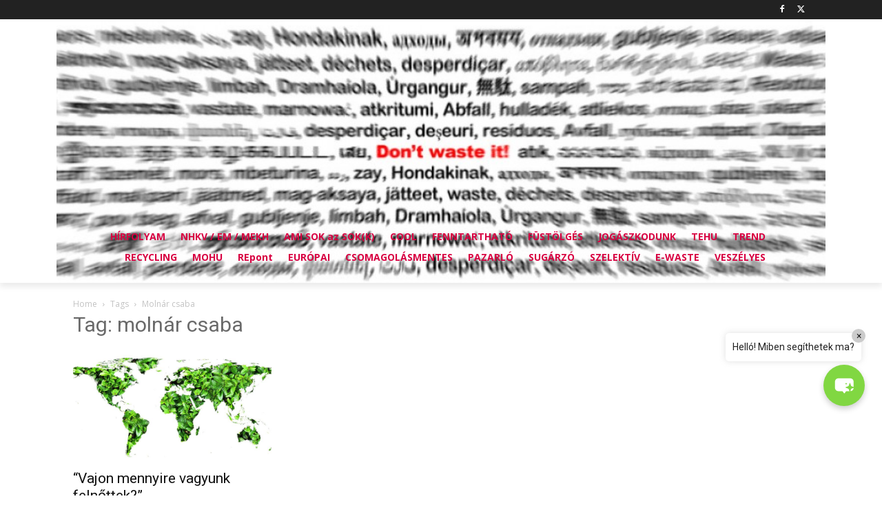

--- FILE ---
content_type: text/html; charset=UTF-8
request_url: https://dontwasteit.hu/tag/molnar-csaba/
body_size: 43765
content:
<!doctype html >
<!--[if IE 8]>    <html class="ie8" lang="en"> <![endif]-->
<!--[if IE 9]>    <html class="ie9" lang="en"> <![endif]-->
<!--[if gt IE 8]><!--> <html lang="hu" prefix="og: https://ogp.me/ns#"> <!--<![endif]-->
<head>
    <title>molnár csaba Archívum - Don&#039;t waste it! - Hírek a hulladék világából</title>
    <meta charset="UTF-8" />
    <meta name="viewport" content="width=device-width, initial-scale=1.0">
    <link rel="pingback" href="https://dontwasteit.hu/xmlrpc.php" />
    <link rel="icon" type="image/png" href="https://dontwasteit.hu/wp-content/uploads/2016/07/kuka-1.png">
<!-- Search Engine Optimization by Rank Math - https://rankmath.com/ -->
<meta name="robots" content="index, follow, max-snippet:-1, max-video-preview:-1, max-image-preview:large"/>
<link rel="canonical" href="https://dontwasteit.hu/tag/molnar-csaba/" />
<meta property="og:locale" content="hu_HU" />
<meta property="og:type" content="article" />
<meta property="og:title" content="molnár csaba Archívum - Don&#039;t waste it! - Hírek a hulladék világából" />
<meta property="og:url" content="https://dontwasteit.hu/tag/molnar-csaba/" />
<meta property="og:site_name" content="Don\&#039;t waste it! - Hírek a hulladék világából" />
<meta property="article:publisher" content="https://www.facebook.com/dontwasteit.hu" />
<meta name="twitter:card" content="summary_large_image" />
<meta name="twitter:title" content="molnár csaba Archívum - Don&#039;t waste it! - Hírek a hulladék világából" />
<meta name="twitter:site" content="@kukabuvar" />
<meta name="twitter:label1" content="Bejegyzések" />
<meta name="twitter:data1" content="1" />
<script type="application/ld+json" class="rank-math-schema">{"@context":"https://schema.org","@graph":[{"@type":"NewsMediaOrganization","@id":"https://dontwasteit.hu/#organization","name":"Don\\'t waste it! - H\u00edrek a hullad\u00e9k vil\u00e1g\u00e1b\u00f3l","url":"https://dontwasteit.hu","sameAs":["https://www.facebook.com/dontwasteit.hu","https://twitter.com/kukabuvar"],"logo":{"@type":"ImageObject","@id":"https://dontwasteit.hu/#logo","url":"https://dontwasteit.hu/wp-content/uploads/2013/09/cropped-cover5.jpg","contentUrl":"https://dontwasteit.hu/wp-content/uploads/2013/09/cropped-cover5.jpg","caption":"Don\\'t waste it! - H\u00edrek a hullad\u00e9k vil\u00e1g\u00e1b\u00f3l","inLanguage":"hu","width":"1100","height":"350"},"legalName":"dontwasteit"},{"@type":"WebSite","@id":"https://dontwasteit.hu/#website","url":"https://dontwasteit.hu","name":"Don\\'t waste it! - H\u00edrek a hullad\u00e9k vil\u00e1g\u00e1b\u00f3l","alternateName":"Don\\'t waste it!","publisher":{"@id":"https://dontwasteit.hu/#organization"},"inLanguage":"hu"},{"@type":"BreadcrumbList","@id":"https://dontwasteit.hu/tag/molnar-csaba/#breadcrumb","itemListElement":[{"@type":"ListItem","position":"1","item":{"@id":"https://dontwasteit.hu","name":"Kezd\u0151lap"}},{"@type":"ListItem","position":"2","item":{"@id":"https://dontwasteit.hu/tag/molnar-csaba/","name":"moln\u00e1r csaba"}}]},{"@type":"CollectionPage","@id":"https://dontwasteit.hu/tag/molnar-csaba/#webpage","url":"https://dontwasteit.hu/tag/molnar-csaba/","name":"moln\u00e1r csaba Arch\u00edvum - Don&#039;t waste it! - H\u00edrek a hullad\u00e9k vil\u00e1g\u00e1b\u00f3l","isPartOf":{"@id":"https://dontwasteit.hu/#website"},"inLanguage":"hu","breadcrumb":{"@id":"https://dontwasteit.hu/tag/molnar-csaba/#breadcrumb"}}]}</script>
<!-- /Rank Math WordPress SEO plugin -->

<link rel='dns-prefetch' href='//ssl.p.jwpcdn.com' />
<link rel='dns-prefetch' href='//fonts.googleapis.com' />
<link rel="alternate" type="application/rss+xml" title="Don&#039;t waste it! - Hírek a hulladék világából &raquo; hírcsatorna" href="https://dontwasteit.hu/feed/" />
<link rel="alternate" type="application/rss+xml" title="Don&#039;t waste it! - Hírek a hulladék világából &raquo; hozzászólás hírcsatorna" href="https://dontwasteit.hu/comments/feed/" />
<script consent-skip-blocker="1" data-skip-lazy-load="js-extra"  data-cfasync="false">
(function () {
  // Web Font Loader compatibility (https://github.com/typekit/webfontloader)
  var modules = {
    typekit: "https://use.typekit.net",
    google: "https://fonts.googleapis.com/"
  };

  var load = function (config) {
    setTimeout(function () {
      var a = window.consentApi;

      // Only when blocker is active
      if (a) {
        // Iterate all modules and handle in a single `WebFont.load`
        Object.keys(modules).forEach(function (module) {
          var newConfigWithoutOtherModules = JSON.parse(
            JSON.stringify(config)
          );
          Object.keys(modules).forEach(function (toRemove) {
            if (toRemove !== module) {
              delete newConfigWithoutOtherModules[toRemove];
            }
          });

          if (newConfigWithoutOtherModules[module]) {
            a.unblock(modules[module]).then(function () {
              var originalLoad = window.WebFont.load;
              if (originalLoad !== load) {
                originalLoad(newConfigWithoutOtherModules);
              }
            });
          }
        });
      }
    }, 0);
  };

  if (!window.WebFont) {
    window.WebFont = {
      load: load
    };
  }
})();
</script><style>[consent-id]:not(.rcb-content-blocker):not([consent-transaction-complete]):not([consent-visual-use-parent^="children:"]):not([consent-confirm]){opacity:0!important;}
.rcb-content-blocker+.rcb-content-blocker-children-fallback~*{display:none!important;}</style><link rel="preload" href="https://dontwasteit.hu/wp-content/ca37a47458be8f77d9e7d80effd159f6/dist/60137205.js?ver=cfdeb40e786de82f627323f9550f905f" as="script" />
<link rel="preload" href="https://dontwasteit.hu/wp-content/ca37a47458be8f77d9e7d80effd159f6/dist/997983198.js?ver=8c1f725df9af567e471c98bf6cbb18c6" as="script" />
<link rel="preload" href="https://dontwasteit.hu/wp-content/plugins/real-cookie-banner/public/lib/animate.css/animate.min.css?ver=4.1.1" as="style" />
<link rel="alternate" type="application/rss+xml" title="Don&#039;t waste it! - Hírek a hulladék világából &raquo; molnár csaba címke hírcsatorna" href="https://dontwasteit.hu/tag/molnar-csaba/feed/" />
<script data-cfasync="false" type="text/javascript" defer src="https://dontwasteit.hu/wp-content/ca37a47458be8f77d9e7d80effd159f6/dist/60137205.js?ver=cfdeb40e786de82f627323f9550f905f" id="real-cookie-banner-vendor-real-cookie-banner-banner-js"></script>
<script type="application/json" data-skip-lazy-load="js-extra" data-skip-moving="true" data-no-defer nitro-exclude data-alt-type="application/ld+json" data-dont-merge data-wpmeteor-nooptimize="true" data-cfasync="false" id="a86d499739233cbd6240372b87a7873631-js-extra">{"slug":"real-cookie-banner","textDomain":"real-cookie-banner","version":"5.2.12","restUrl":"https:\/\/dontwasteit.hu\/wp-json\/real-cookie-banner\/v1\/","restNamespace":"real-cookie-banner\/v1","restPathObfuscateOffset":"35fbcb951785a7bd","restRoot":"https:\/\/dontwasteit.hu\/wp-json\/","restQuery":{"_v":"5.2.12","_locale":"user"},"restNonce":"1f2c624b4a","restRecreateNonceEndpoint":"https:\/\/dontwasteit.hu\/wp-admin\/admin-ajax.php?action=rest-nonce","publicUrl":"https:\/\/dontwasteit.hu\/wp-content\/plugins\/real-cookie-banner\/public\/","chunkFolder":"dist","chunksLanguageFolder":"https:\/\/dontwasteit.hu\/wp-content\/languages\/mo-cache\/real-cookie-banner\/","chunks":{"chunk-config-tab-blocker.lite.js":["hu_HU-83d48f038e1cf6148175589160cda67e","hu_HU-e051c4c51a9ece7608a571f9dada4712","hu_HU-24de88ac89ca0a1363889bd3fd6e1c50","hu_HU-93ec68381a9f458fbce3acbccd434479"],"chunk-config-tab-blocker.pro.js":["hu_HU-ddf5ae983675e7b6eec2afc2d53654a2","hu_HU-ad0fc0f9f96d053303b1ede45a238984","hu_HU-e516a6866b9a31db231ab92dedaa8b29","hu_HU-1aac2e7f59d941d7ed1061d1018d2957"],"chunk-config-tab-consent.lite.js":["hu_HU-3823d7521a3fc2857511061e0d660408"],"chunk-config-tab-consent.pro.js":["hu_HU-9cb9ecf8c1e8ce14036b5f3a5e19f098"],"chunk-config-tab-cookies.lite.js":["hu_HU-1a51b37d0ef409906245c7ed80d76040","hu_HU-e051c4c51a9ece7608a571f9dada4712","hu_HU-24de88ac89ca0a1363889bd3fd6e1c50"],"chunk-config-tab-cookies.pro.js":["hu_HU-572ee75deed92e7a74abba4b86604687","hu_HU-ad0fc0f9f96d053303b1ede45a238984","hu_HU-e516a6866b9a31db231ab92dedaa8b29"],"chunk-config-tab-dashboard.lite.js":["hu_HU-f843c51245ecd2b389746275b3da66b6"],"chunk-config-tab-dashboard.pro.js":["hu_HU-ae5ae8f925f0409361cfe395645ac077"],"chunk-config-tab-import.lite.js":["hu_HU-66df94240f04843e5a208823e466a850"],"chunk-config-tab-import.pro.js":["hu_HU-e5fee6b51986d4ff7a051d6f6a7b076a"],"chunk-config-tab-licensing.lite.js":["hu_HU-e01f803e4093b19d6787901b9591b5a6"],"chunk-config-tab-licensing.pro.js":["hu_HU-4918ea9704f47c2055904e4104d4ffba"],"chunk-config-tab-scanner.lite.js":["hu_HU-b10b39f1099ef599835c729334e38429"],"chunk-config-tab-scanner.pro.js":["hu_HU-752a1502ab4f0bebfa2ad50c68ef571f"],"chunk-config-tab-settings.lite.js":["hu_HU-37978e0b06b4eb18b16164a2d9c93a2c"],"chunk-config-tab-settings.pro.js":["hu_HU-e59d3dcc762e276255c8989fbd1f80e3"],"chunk-config-tab-tcf.lite.js":["hu_HU-4f658bdbf0aa370053460bc9e3cd1f69","hu_HU-e051c4c51a9ece7608a571f9dada4712","hu_HU-93ec68381a9f458fbce3acbccd434479"],"chunk-config-tab-tcf.pro.js":["hu_HU-e1e83d5b8a28f1f91f63b9de2a8b181a","hu_HU-ad0fc0f9f96d053303b1ede45a238984","hu_HU-1aac2e7f59d941d7ed1061d1018d2957"]},"others":{"customizeValuesBanner":"{\"layout\":{\"type\":\"dialog\",\"maxHeightEnabled\":true,\"maxHeight\":740,\"dialogMaxWidth\":530,\"dialogPosition\":\"middleCenter\",\"dialogMargin\":[0,0,0,0],\"bannerPosition\":\"bottom\",\"bannerMaxWidth\":1024,\"dialogBorderRadius\":3,\"borderRadius\":5,\"animationIn\":\"slideInUp\",\"animationInDuration\":500,\"animationInOnlyMobile\":true,\"animationOut\":\"none\",\"animationOutDuration\":500,\"animationOutOnlyMobile\":true,\"overlay\":true,\"overlayBg\":\"#000000\",\"overlayBgAlpha\":50,\"overlayBlur\":2},\"decision\":{\"acceptAll\":\"button\",\"acceptEssentials\":\"button\",\"showCloseIcon\":false,\"acceptIndividual\":\"link\",\"buttonOrder\":\"all,essential,save,individual\",\"showGroups\":false,\"groupsFirstView\":false,\"saveButton\":\"always\"},\"design\":{\"bg\":\"#ffffff\",\"textAlign\":\"center\",\"linkTextDecoration\":\"underline\",\"borderWidth\":0,\"borderColor\":\"#ffffff\",\"fontSize\":13,\"fontColor\":\"#2b2b2b\",\"fontInheritFamily\":true,\"fontFamily\":\"Arial, Helvetica, sans-serif\",\"fontWeight\":\"normal\",\"boxShadowEnabled\":true,\"boxShadowOffsetX\":0,\"boxShadowOffsetY\":5,\"boxShadowBlurRadius\":13,\"boxShadowSpreadRadius\":0,\"boxShadowColor\":\"#000000\",\"boxShadowColorAlpha\":20},\"headerDesign\":{\"inheritBg\":true,\"bg\":\"#f4f4f4\",\"inheritTextAlign\":true,\"textAlign\":\"center\",\"padding\":[17,20,15,20],\"logo\":\"\",\"logoRetina\":\"\",\"logoMaxHeight\":40,\"logoPosition\":\"left\",\"logoMargin\":[5,15,5,15],\"fontSize\":19,\"fontColor\":\"#2b2b2b\",\"fontInheritFamily\":true,\"fontFamily\":\"Arial, Helvetica, sans-serif\",\"fontWeight\":\"normal\",\"borderWidth\":1,\"borderColor\":\"#efefef\"},\"bodyDesign\":{\"padding\":[15,20,5,20],\"descriptionInheritFontSize\":true,\"descriptionFontSize\":13,\"dottedGroupsInheritFontSize\":true,\"dottedGroupsFontSize\":13,\"dottedGroupsBulletColor\":\"#15779b\",\"teachingsInheritTextAlign\":true,\"teachingsTextAlign\":\"center\",\"teachingsSeparatorActive\":true,\"teachingsSeparatorWidth\":50,\"teachingsSeparatorHeight\":1,\"teachingsSeparatorColor\":\"#15779b\",\"teachingsInheritFontSize\":false,\"teachingsFontSize\":12,\"teachingsInheritFontColor\":false,\"teachingsFontColor\":\"#757575\",\"accordionMargin\":[10,0,5,0],\"accordionPadding\":[5,10,5,10],\"accordionArrowType\":\"outlined\",\"accordionArrowColor\":\"#15779b\",\"accordionBg\":\"#ffffff\",\"accordionActiveBg\":\"#f9f9f9\",\"accordionHoverBg\":\"#efefef\",\"accordionBorderWidth\":1,\"accordionBorderColor\":\"#efefef\",\"accordionTitleFontSize\":12,\"accordionTitleFontColor\":\"#2b2b2b\",\"accordionTitleFontWeight\":\"normal\",\"accordionDescriptionMargin\":[5,0,0,0],\"accordionDescriptionFontSize\":12,\"accordionDescriptionFontColor\":\"#757575\",\"accordionDescriptionFontWeight\":\"normal\",\"acceptAllOneRowLayout\":false,\"acceptAllPadding\":[10,10,10,10],\"acceptAllBg\":\"#15779b\",\"acceptAllTextAlign\":\"center\",\"acceptAllFontSize\":18,\"acceptAllFontColor\":\"#ffffff\",\"acceptAllFontWeight\":\"normal\",\"acceptAllBorderWidth\":0,\"acceptAllBorderColor\":\"#000000\",\"acceptAllHoverBg\":\"#11607d\",\"acceptAllHoverFontColor\":\"#ffffff\",\"acceptAllHoverBorderColor\":\"#000000\",\"acceptEssentialsUseAcceptAll\":true,\"acceptEssentialsButtonType\":\"\",\"acceptEssentialsPadding\":[10,10,10,10],\"acceptEssentialsBg\":\"#efefef\",\"acceptEssentialsTextAlign\":\"center\",\"acceptEssentialsFontSize\":18,\"acceptEssentialsFontColor\":\"#0a0a0a\",\"acceptEssentialsFontWeight\":\"normal\",\"acceptEssentialsBorderWidth\":0,\"acceptEssentialsBorderColor\":\"#000000\",\"acceptEssentialsHoverBg\":\"#e8e8e8\",\"acceptEssentialsHoverFontColor\":\"#000000\",\"acceptEssentialsHoverBorderColor\":\"#000000\",\"acceptIndividualPadding\":[5,5,5,5],\"acceptIndividualBg\":\"#ffffff\",\"acceptIndividualTextAlign\":\"center\",\"acceptIndividualFontSize\":16,\"acceptIndividualFontColor\":\"#15779b\",\"acceptIndividualFontWeight\":\"normal\",\"acceptIndividualBorderWidth\":0,\"acceptIndividualBorderColor\":\"#000000\",\"acceptIndividualHoverBg\":\"#ffffff\",\"acceptIndividualHoverFontColor\":\"#11607d\",\"acceptIndividualHoverBorderColor\":\"#000000\"},\"footerDesign\":{\"poweredByLink\":true,\"inheritBg\":false,\"bg\":\"#fcfcfc\",\"inheritTextAlign\":true,\"textAlign\":\"center\",\"padding\":[10,20,15,20],\"fontSize\":14,\"fontColor\":\"#757474\",\"fontInheritFamily\":true,\"fontFamily\":\"Arial, Helvetica, sans-serif\",\"fontWeight\":\"normal\",\"hoverFontColor\":\"#2b2b2b\",\"borderWidth\":1,\"borderColor\":\"#efefef\",\"languageSwitcher\":\"flags\"},\"texts\":{\"headline\":\"Adatv\\u00e9delmi be\\u00e1ll\\u00edt\\u00e1sok\",\"description\":\"Weboldalunkon cookie-kat \\u00e9s hasonl\\u00f3 technol\\u00f3gi\\u00e1kat haszn\\u00e1lunk \\u00e9s feldolgozzuk az \\u00d6n szem\\u00e9lyes adatait (pl. IP-c\\u00edmet), p\\u00e9ld\\u00e1ul a tartalom \\u00e9s a hirdet\\u00e9sek szem\\u00e9lyre szab\\u00e1s\\u00e1hoz, a k\\u00fcls\\u0151 szolg\\u00e1ltat\\u00f3kt\\u00f3l sz\\u00e1rmaz\\u00f3 m\\u00e9dia integr\\u00e1l\\u00e1s\\u00e1hoz vagy a weboldalunk forgalm\\u00e1nak elemz\\u00e9s\\u00e9hez. Az adatfeldolgoz\\u00e1s a cookie-k be\\u00e1ll\\u00edt\\u00e1s\\u00e1nak eredm\\u00e9nyek\\u00e9nt is megt\\u00f6rt\\u00e9nhet. Ezeket az adatokat az adatv\\u00e9delmi be\\u00e1ll\\u00edt\\u00e1sokban megnevezett harmadik felekkel osztjuk meg.<br \\\/><br \\\/>Az adatkezel\\u00e9s t\\u00f6rt\\u00e9nhet az \\u00d6n hozz\\u00e1j\\u00e1rul\\u00e1s\\u00e1val, vagy olyan jogos \\u00e9rdek alapj\\u00e1n, amely ellen \\u00d6n az adatv\\u00e9delmi be\\u00e1ll\\u00edt\\u00e1sokban tiltakozhat. \\u00d6nnek jog\\u00e1ban \\u00e1ll megtagadni a hozz\\u00e1j\\u00e1rul\\u00e1st, \\u00e9s a hozz\\u00e1j\\u00e1rul\\u00e1s\\u00e1t egy k\\u00e9s\\u0151bbi id\\u0151pontban m\\u00f3dos\\u00edthatja vagy visszavonhatja. Az adatok felhaszn\\u00e1l\\u00e1s\\u00e1val kapcsolatos tov\\u00e1bbi inform\\u00e1ci\\u00f3k\\u00e9rt tekintse meg az {{privacyPolicy}}adatv\\u00e9delmi ir\\u00e1nyelveinket{{\\\/privacyPolicy}}.\",\"acceptAll\":\"Mindent elfogad\",\"acceptEssentials\":\"Folytat\\u00e1s hozz\\u00e1j\\u00e1rul\\u00e1s n\\u00e9lk\\u00fcl\",\"acceptIndividual\":\"\\u00c1ll\\u00edtsa be egy\\u00e9nileg az adatv\\u00e9delmi be\\u00e1ll\\u00edt\\u00e1sokat\",\"poweredBy\":\"0\",\"dataProcessingInUnsafeCountries\":\"Egyes szolg\\u00e1ltat\\u00e1sok szem\\u00e9lyes adatokat dolgoznak fel nem biztons\\u00e1gos harmadik orsz\\u00e1gokban. A hozz\\u00e1j\\u00e1rul\\u00e1ssal \\u00d6n hozz\\u00e1j\\u00e1rul a c\\u00edmk\\u00e9zett szolg\\u00e1ltat\\u00e1sok {{legalBasis}} szerinti adatfeldolgoz\\u00e1s\\u00e1hoz is, amely olyan kock\\u00e1zatokkal j\\u00e1r, mint a nem megfelel\\u0151 jogorvoslatok, a hat\\u00f3s\\u00e1gok \\u00e1ltali jogosulatlan hozz\\u00e1f\\u00e9r\\u00e9s t\\u00e1j\\u00e9koztat\\u00e1s vagy tiltakoz\\u00e1si lehet\\u0151s\\u00e9g n\\u00e9lk\\u00fcl, harmadik f\\u00e9lnek t\\u00f6rt\\u00e9n\\u0151 jogosulatlan tov\\u00e1bb\\u00edt\\u00e1s \\u00e9s a nem megfelel\\u0151 adatbiztons\\u00e1gi int\\u00e9zked\\u00e9sek.\",\"ageNoticeBanner\":\"{{minAge}} \\u00e9vn\\u00e9l fiatalabb? Akkor nem j\\u00e1rulhat hozz\\u00e1 az opcion\\u00e1lis szolg\\u00e1ltat\\u00e1sokhoz. K\\u00e9rje meg sz\\u00fcleit vagy t\\u00f6rv\\u00e9nyes gy\\u00e1mj\\u00e1t, hogy \\u00d6n helyett j\\u00e1ruljanak hozz\\u00e1 ezekhez a szolg\\u00e1ltat\\u00e1sokhoz.\",\"ageNoticeBlocker\":\"{{minAge}} \\u00e9vn\\u00e9l fiatalabb? Sajnos nem j\\u00e1rulhat hozz\\u00e1 ehhez a szolg\\u00e1ltat\\u00e1shoz a tartalom megtekint\\u00e9s\\u00e9hez. K\\u00e9rje meg sz\\u00fcleit vagy gondvisel\\u0151it, hogy \\u00d6n helyett j\\u00e1ruljanak hozz\\u00e1 a szolg\\u00e1ltat\\u00e1shoz!\",\"listServicesNotice\":\"Az \\u00f6sszes szolg\\u00e1ltat\\u00e1s elfogad\\u00e1s\\u00e1val enged\\u00e9lyezi a(z) {{services}} bet\\u00f6lt\\u00e9s\\u00e9t. Ezek a szolg\\u00e1ltat\\u00e1sok c\\u00e9ljuk szerint (fels\\u00f5 indexsz\\u00e1mokkal jel\\u00f6lve) {{serviceGroups}} csoportokra vannak osztva.\",\"listServicesLegitimateInterestNotice\":\"Ezenk\\u00edv\\u00fcl a {{services}} bet\\u00f6lt\\u00e9se jogos \\u00e9rdek alapj\\u00e1n t\\u00f6rt\\u00e9nik.\",\"consentForwardingExternalHosts\":\"Az \\u00d6n hozz\\u00e1j\\u00e1rul\\u00e1sa a {{websites}} weboldalon is \\u00e9rv\\u00e9nyes.\",\"blockerHeadline\":\"{{name}} letiltva az adatv\\u00e9delmi be\\u00e1ll\\u00edt\\u00e1sok miatt\",\"blockerLinkShowMissing\":\"Mutassa meg az \\u00f6sszes szolg\\u00e1ltat\\u00e1st, amelyet m\\u00e9g el kell fogadnia\",\"blockerLoadButton\":\"Fogadja el a szolg\\u00e1ltat\\u00e1sokat \\u00e9s tartalom bet\\u00f6lt\\u00e9se\",\"blockerAcceptInfo\":\"A letiltott tartalom bet\\u00f6lt\\u00e9se m\\u00f3dos\\u00edtja az adatv\\u00e9delmi be\\u00e1ll\\u00edt\\u00e1sait. A szolg\\u00e1ltat\\u00e1sb\\u00f3l sz\\u00e1rmaz\\u00f3 tartalom a j\\u00f6v\\u0151ben nem lesz blokkolva.\",\"stickyHistory\":\"Adatv\\u00e9delmi be\\u00e1ll\\u00edt\\u00e1sok el\\u0151zm\\u00e9nyei\",\"stickyRevoke\":\"A hozz\\u00e1j\\u00e1rul\\u00e1sok visszavon\\u00e1sa\",\"stickyRevokeSuccessMessage\":\"Sikeresen visszavonta a cookie-kkal \\u00e9s a szem\\u00e9lyes adatok feldolgoz\\u00e1s\\u00e1val kapcsolatos szolg\\u00e1ltat\\u00e1sokhoz adott hozz\\u00e1j\\u00e1rul\\u00e1s\\u00e1t. Az oldal most \\u00fajrat\\u00f6lt\\u0151dik!\",\"stickyChange\":\"M\\u00f3dos\\u00edtsa az adatv\\u00e9delmi be\\u00e1ll\\u00edt\\u00e1sokat\"},\"individualLayout\":{\"inheritDialogMaxWidth\":false,\"dialogMaxWidth\":310,\"inheritBannerMaxWidth\":true,\"bannerMaxWidth\":1980,\"descriptionTextAlign\":\"left\"},\"group\":{\"checkboxBg\":\"#f0f0f0\",\"checkboxBorderWidth\":1,\"checkboxBorderColor\":\"#d2d2d2\",\"checkboxActiveColor\":\"#ffffff\",\"checkboxActiveBg\":\"#15779b\",\"checkboxActiveBorderColor\":\"#11607d\",\"groupInheritBg\":true,\"groupBg\":\"#f4f4f4\",\"groupPadding\":[15,15,15,15],\"groupSpacing\":10,\"groupBorderRadius\":5,\"groupBorderWidth\":1,\"groupBorderColor\":\"#f4f4f4\",\"headlineFontSize\":16,\"headlineFontWeight\":\"normal\",\"headlineFontColor\":\"#2b2b2b\",\"descriptionFontSize\":14,\"descriptionFontColor\":\"#757575\",\"linkColor\":\"#757575\",\"linkHoverColor\":\"#2b2b2b\",\"detailsHideLessRelevant\":true},\"saveButton\":{\"useAcceptAll\":true,\"type\":\"button\",\"padding\":[10,10,10,10],\"bg\":\"#efefef\",\"textAlign\":\"center\",\"fontSize\":18,\"fontColor\":\"#0a0a0a\",\"fontWeight\":\"normal\",\"borderWidth\":0,\"borderColor\":\"#000000\",\"hoverBg\":\"#e8e8e8\",\"hoverFontColor\":\"#000000\",\"hoverBorderColor\":\"#000000\"},\"individualTexts\":{\"headline\":\"Egy\\u00e9ni adatv\\u00e9delmi be\\u00e1ll\\u00edt\\u00e1sok\",\"description\":\"Weboldalunkon cookie-kat \\u00e9s hasonl\\u00f3 technol\\u00f3gi\\u00e1kat haszn\\u00e1lunk \\u00e9s feldolgozzuk az \\u00d6n szem\\u00e9lyes adatait (pl. IP-c\\u00edmet), p\\u00e9ld\\u00e1ul a tartalom \\u00e9s a hirdet\\u00e9sek szem\\u00e9lyre szab\\u00e1s\\u00e1hoz, a k\\u00fcls\\u0151 szolg\\u00e1ltat\\u00f3kt\\u00f3l sz\\u00e1rmaz\\u00f3 m\\u00e9dia integr\\u00e1l\\u00e1s\\u00e1hoz vagy a weboldalunk forgalm\\u00e1nak elemz\\u00e9s\\u00e9hez. Az adatfeldolgoz\\u00e1s a cookie-k be\\u00e1ll\\u00edt\\u00e1s\\u00e1nak eredm\\u00e9nyek\\u00e9nt is megt\\u00f6rt\\u00e9nhet. Ezeket az adatokat az adatv\\u00e9delmi be\\u00e1ll\\u00edt\\u00e1sokban megnevezett harmadik felekkel osztjuk meg.<br \\\/><br \\\/>Az adatkezel\\u00e9s t\\u00f6rt\\u00e9nhet az \\u00d6n hozz\\u00e1j\\u00e1rul\\u00e1s\\u00e1val, vagy olyan jogos \\u00e9rdek alapj\\u00e1n, amely ellen \\u00d6n az adatv\\u00e9delmi be\\u00e1ll\\u00edt\\u00e1sokban tiltakozhat. \\u00d6nnek jog\\u00e1ban \\u00e1ll megtagadni a hozz\\u00e1j\\u00e1rul\\u00e1st, \\u00e9s a hozz\\u00e1j\\u00e1rul\\u00e1s\\u00e1t egy k\\u00e9s\\u0151bbi id\\u0151pontban m\\u00f3dos\\u00edthatja vagy visszavonhatja. Az adatok felhaszn\\u00e1l\\u00e1s\\u00e1val kapcsolatos tov\\u00e1bbi inform\\u00e1ci\\u00f3k\\u00e9rt tekintse meg az {{privacyPolicy}}adatv\\u00e9delmi ir\\u00e1nyelveinket{{\\\/privacyPolicy}}.<br \\\/><br \\\/>Az al\\u00e1bbiakban \\u00e1ttekint\\u00e9st tal\\u00e1l a weboldal \\u00e1ltal haszn\\u00e1lt \\u00f6sszes szolg\\u00e1ltat\\u00e1sr\\u00f3l. Megtekintheti az egyes szolg\\u00e1ltat\\u00e1sokkal kapcsolatos r\\u00e9szletes inform\\u00e1ci\\u00f3kat, \\u00e9s k\\u00fcl\\u00f6n-k\\u00fcl\\u00f6n elfogadhatja azokat, vagy gyakorolhatja kifog\\u00e1sol\\u00e1si jog\\u00e1t.\",\"save\":\"Mentse el az egy\\u00e9ni v\\u00e1laszt\\u00e1sokat\",\"showMore\":\"Szolg\\u00e1ltat\\u00e1s inform\\u00e1ci\\u00f3k megjelen\\u00edt\\u00e9se\",\"hideMore\":\"Szolg\\u00e1ltat\\u00e1s inform\\u00e1ci\\u00f3k elrejt\\u00e9se\",\"postamble\":\"\"},\"mobile\":{\"enabled\":true,\"maxHeight\":400,\"hideHeader\":false,\"alignment\":\"bottom\",\"scalePercent\":90,\"scalePercentVertical\":-50},\"sticky\":{\"enabled\":false,\"animationsEnabled\":true,\"alignment\":\"left\",\"bubbleBorderRadius\":50,\"icon\":\"fingerprint\",\"iconCustom\":\"\",\"iconCustomRetina\":\"\",\"iconSize\":30,\"iconColor\":\"#ffffff\",\"bubbleMargin\":[10,20,20,20],\"bubblePadding\":15,\"bubbleBg\":\"#15779b\",\"bubbleBorderWidth\":0,\"bubbleBorderColor\":\"#10556f\",\"boxShadowEnabled\":true,\"boxShadowOffsetX\":0,\"boxShadowOffsetY\":2,\"boxShadowBlurRadius\":5,\"boxShadowSpreadRadius\":1,\"boxShadowColor\":\"#105b77\",\"boxShadowColorAlpha\":40,\"bubbleHoverBg\":\"#ffffff\",\"bubbleHoverBorderColor\":\"#000000\",\"hoverIconColor\":\"#000000\",\"hoverIconCustom\":\"\",\"hoverIconCustomRetina\":\"\",\"menuFontSize\":16,\"menuBorderRadius\":5,\"menuItemSpacing\":10,\"menuItemPadding\":[5,10,5,10]},\"customCss\":{\"css\":\"\",\"antiAdBlocker\":\"y\"}}","isPro":false,"showProHints":false,"proUrl":"https:\/\/devowl.io\/go\/real-cookie-banner?source=rcb-lite","showLiteNotice":true,"frontend":{"groups":"[{\"id\":1585,\"name\":\"Alapvet\\u0151\",\"slug\":\"alapveto\",\"description\":\"A weboldal alapvet\\u0151 funkci\\u00f3ihoz alapvet\\u0151 szolg\\u00e1ltat\\u00e1sok sz\\u00fcks\\u00e9gesek. Csak m\\u0171szakilag sz\\u00fcks\\u00e9ges szolg\\u00e1ltat\\u00e1sokat tartalmaznak. Ezek a szolg\\u00e1ltat\\u00e1sok nem visszautas\\u00edthat\\u00f3ak.\",\"isEssential\":true,\"isDefault\":true,\"items\":[{\"id\":28672,\"name\":\"Real Cookie Banner\",\"purpose\":\"A Real Cookie Banner hozz\\u00e1j\\u00e1rul\\u00e1st k\\u00e9r a weboldal l\\u00e1togat\\u00f3it\\u00f3l a cookie-k be\\u00e1ll\\u00edt\\u00e1s\\u00e1hoz \\u00e9s a szem\\u00e9lyes adatok feldolgoz\\u00e1s\\u00e1hoz. Ebb\\u0151l a c\\u00e9lb\\u00f3l egy UUID-t (a felhaszn\\u00e1l\\u00f3 \\u00e1lneves azonos\\u00edt\\u00f3ja) rendel\\u00fcnk minden egyes weboldal l\\u00e1togat\\u00f3hoz, amely a hozz\\u00e1j\\u00e1rul\\u00e1s t\\u00e1rol\\u00e1s\\u00e1ra szolg\\u00e1l\\u00f3 cookie lej\\u00e1rt\\u00e1ig \\u00e9rv\\u00e9nyes. A cookie-k arra szolg\\u00e1lnak, hogy tesztelj\\u00e9k, hogy be\\u00e1ll\\u00edthat\\u00f3k-e a cookie-k, hogy t\\u00e1rolj\\u00e1k a dokument\\u00e1lt hozz\\u00e1j\\u00e1rul\\u00e1sra val\\u00f3 hivatkoz\\u00e1st, t\\u00e1rolj\\u00e1k a l\\u00e1togat\\u00f3 mely szolg\\u00e1ltat\\u00e1sokhoz \\u00e9s szolg\\u00e1ltat\\u00e1scsoportokhoz adott hozz\\u00e1j\\u00e1rul\\u00e1st, \\u00e9s hogy a hozz\\u00e1j\\u00e1rul\\u00e1st az \\u00c1tl\\u00e1that\\u00f3s\\u00e1gi \\u00e9s Hozz\\u00e1j\\u00e1rul\\u00e1si Keretrendszeren (TCF) kereszt\\u00fcl adta-e meg, valamint, hogy a hozz\\u00e1j\\u00e1rul\\u00e1st a TCF-partnerekn\\u00e9l, c\\u00e9lokban, speci\\u00e1lis c\\u00e9lokban, funkci\\u00f3kban \\u00e9s speci\\u00e1lis funkci\\u00f3kban t\\u00e1rolj\\u00e1k. A GDPR szerinti k\\u00f6zz\\u00e9t\\u00e9teli k\\u00f6telezetts\\u00e9g r\\u00e9szek\\u00e9nt az \\u00f6sszegy\\u0171jt\\u00f6tt hozz\\u00e1j\\u00e1rul\\u00e1s teljesk\\u00f6r\\u0171en dokument\\u00e1lva van. Ez a szolg\\u00e1ltat\\u00e1sokon \\u00e9s szolg\\u00e1ltat\\u00e1scsoportokon k\\u00edv\\u00fcl, amelyekhez a l\\u00e1togat\\u00f3 hozz\\u00e1j\\u00e1rult, mag\\u00e1ban foglalja, hogy a hozz\\u00e1j\\u00e1rul\\u00e1s a TCF szabv\\u00e1ny szerint t\\u00f6rt\\u00e9nik-e, amelynek TCF-partnereihez, c\\u00e9ljaihoz \\u00e9s szolg\\u00e1ltat\\u00e1saihoz a l\\u00e1togat\\u00f3 hozz\\u00e1j\\u00e1rult, az \\u00f6sszes cookie szalaghirdet\\u00e9s be\\u00e1ll\\u00edt\\u00e1st a hozz\\u00e1j\\u00e1rul\\u00e1s id\\u0151pontj\\u00e1ban, valamint a technikai k\\u00f6r\\u00fclm\\u00e9nyeket (pl. a megjelen\\u00edtett ter\\u00fclet m\\u00e9rete a hozz\\u00e1j\\u00e1rul\\u00e1s id\\u0151pontj\\u00e1ban) \\u00e9s a felhaszn\\u00e1l\\u00f3i interakci\\u00f3kat (pl. gombokra kattint\\u00e1s), amelyek a hozz\\u00e1j\\u00e1rul\\u00e1shoz vezettek. A hozz\\u00e1j\\u00e1rul\\u00e1s nyelvenk\\u00e9nt egyszer ker\\u00fcl \\u00f6sszegy\\u0171jt\\u00e9sre.\",\"providerContact\":{\"phone\":\"\",\"email\":\"\",\"link\":\"\"},\"isProviderCurrentWebsite\":true,\"provider\":\"\",\"uniqueName\":\"\",\"isEmbeddingOnlyExternalResources\":false,\"legalBasis\":\"legal-requirement\",\"dataProcessingInCountries\":[],\"dataProcessingInCountriesSpecialTreatments\":[],\"technicalDefinitions\":[{\"type\":\"http\",\"name\":\"real_cookie_banner*\",\"host\":\".dontwasteit.hu\",\"duration\":365,\"durationUnit\":\"d\",\"isSessionDuration\":false,\"purpose\":\"Egyedi azonos\\u00edt\\u00f3 a hozz\\u00e1j\\u00e1rul\\u00e1shoz, de nem a weboldal l\\u00e1togat\\u00f3j\\u00e1hoz. A cookie-banner be\\u00e1ll\\u00edt\\u00e1sainak (sz\\u00f6vegek, sz\\u00ednek, funkci\\u00f3k, szolg\\u00e1ltat\\u00e1scsoportok, szolg\\u00e1ltat\\u00e1sok, tartalomblokkol\\u00f3k stb.) fel\\u00fclvizsg\\u00e1lati hash-ja. A hozz\\u00e1j\\u00e1rul\\u00e1sban szerepl\\u0151 szolg\\u00e1ltat\\u00e1sok \\u00e9s szolg\\u00e1ltat\\u00e1scsoportok azonos\\u00edt\\u00f3i.\"},{\"type\":\"http\",\"name\":\"real_cookie_banner*-tcf\",\"host\":\".dontwasteit.hu\",\"duration\":365,\"durationUnit\":\"d\",\"isSessionDuration\":false,\"purpose\":\"A TCF keret\\u00e9ben gy\\u0171jt\\u00f6tt hozz\\u00e1j\\u00e1rul\\u00e1sok TC String form\\u00e1tumban t\\u00e1rolva, bele\\u00e9rtve a TCF-szolg\\u00e1ltat\\u00f3kat, c\\u00e9lokat, k\\u00fcl\\u00f6nleges c\\u00e9lokat, funkci\\u00f3kat \\u00e9s k\\u00fcl\\u00f6nleges funkci\\u00f3kat.\"},{\"type\":\"http\",\"name\":\"real_cookie_banner*-gcm\",\"host\":\".dontwasteit.hu\",\"duration\":365,\"durationUnit\":\"d\",\"isSessionDuration\":false,\"purpose\":\"A Google Hozz\\u00e1j\\u00e1rul\\u00e1si m\\u00f3d keret\\u00e9ben gy\\u0171jt\\u00f6tt hozz\\u00e1j\\u00e1rul\\u00e1sok a Google Hozz\\u00e1j\\u00e1rul\\u00e1si m\\u00f3ddal kompatibilis \\u00f6sszes szolg\\u00e1ltat\\u00e1shoz t\\u00e1rolt hozz\\u00e1j\\u00e1rul\\u00e1si t\\u00edpusok (c\\u00e9lok) szerint.\"},{\"type\":\"http\",\"name\":\"real_cookie_banner-test\",\"host\":\".dontwasteit.hu\",\"duration\":365,\"durationUnit\":\"d\",\"isSessionDuration\":false,\"purpose\":\"HTTP-s\\u00fctik m\\u0171k\\u00f6d\\u00e9s\\u00e9nek tesztel\\u00e9s\\u00e9re be\\u00e1ll\\u00edtott s\\u00fcti. A teszt ut\\u00e1n azonnal t\\u00f6rl\\u0151dik.\"},{\"type\":\"local\",\"name\":\"real_cookie_banner*\",\"host\":\"https:\\\/\\\/dontwasteit.hu\",\"duration\":1,\"durationUnit\":\"d\",\"isSessionDuration\":false,\"purpose\":\"Egyedi azonos\\u00edt\\u00f3 a hozz\\u00e1j\\u00e1rul\\u00e1shoz, de nem a weboldal l\\u00e1togat\\u00f3j\\u00e1hoz. A cookie-banner be\\u00e1ll\\u00edt\\u00e1sainak (sz\\u00f6vegek, sz\\u00ednek, funkci\\u00f3k, szolg\\u00e1ltat\\u00e1scsoportok, szolg\\u00e1ltat\\u00e1sok, tartalomblokkol\\u00f3k stb.) fel\\u00fclvizsg\\u00e1lati hash-ja. A hozz\\u00e1j\\u00e1rul\\u00e1sban szerepl\\u0151 szolg\\u00e1ltat\\u00e1sok \\u00e9s szolg\\u00e1ltat\\u00e1scsoportok azonos\\u00edt\\u00f3i. Csak addig t\\u00e1rol\\u00f3dik, am\\u00edg a weboldal szerver\\u00e9n nem dokument\\u00e1lj\\u00e1k a hozz\\u00e1j\\u00e1rul\\u00e1st.\"},{\"type\":\"local\",\"name\":\"real_cookie_banner*-tcf\",\"host\":\"https:\\\/\\\/dontwasteit.hu\",\"duration\":1,\"durationUnit\":\"d\",\"isSessionDuration\":false,\"purpose\":\"A TCF keret\\u00e9ben gy\\u0171jt\\u00f6tt hozz\\u00e1j\\u00e1rul\\u00e1sok TC String form\\u00e1tumban t\\u00e1rolva, bele\\u00e9rtve a TCF-szolg\\u00e1ltat\\u00f3kat, c\\u00e9lokat, k\\u00fcl\\u00f6nleges c\\u00e9lokat, funkci\\u00f3kat \\u00e9s k\\u00fcl\\u00f6nleges funkci\\u00f3kat. Csak addig t\\u00e1rolj\\u00e1k, am\\u00edg a hozz\\u00e1j\\u00e1rul\\u00e1s dokument\\u00e1l\\u00e1sa a weboldal szerver\\u00e9n t\\u00f6rt\\u00e9nik.\"},{\"type\":\"local\",\"name\":\"real_cookie_banner*-gcm\",\"host\":\"https:\\\/\\\/dontwasteit.hu\",\"duration\":1,\"durationUnit\":\"d\",\"isSessionDuration\":false,\"purpose\":\"A Google Hozz\\u00e1j\\u00e1rul\\u00e1si m\\u00f3d keret\\u00e9ben gy\\u0171jt\\u00f6tt hozz\\u00e1j\\u00e1rul\\u00e1sok a Google Hozz\\u00e1j\\u00e1rul\\u00e1si m\\u00f3ddal kompatibilis valamennyi szolg\\u00e1ltat\\u00e1s eset\\u00e9ben a hozz\\u00e1j\\u00e1rul\\u00e1si t\\u00edpusok (c\\u00e9lok) k\\u00f6z\\u00f6tt ker\\u00fclnek t\\u00e1rol\\u00e1sra. Csak addig t\\u00e1rol\\u00f3dik, am\\u00edg a hozz\\u00e1j\\u00e1rul\\u00e1s dokument\\u00e1l\\u00e1sa a weboldal szerver\\u00e9n megt\\u00f6rt\\u00e9nik.\"},{\"type\":\"local\",\"name\":\"real_cookie_banner-consent-queue*\",\"host\":\"https:\\\/\\\/dontwasteit.hu\",\"duration\":1,\"durationUnit\":\"d\",\"isSessionDuration\":false,\"purpose\":\"A kiv\\u00e1laszt\\u00e1s helyi gyors\\u00edt\\u00f3t\\u00e1raz\\u00e1sa a cookie-bannerben, am\\u00edg a szerver nem dokument\\u00e1lja a hozz\\u00e1j\\u00e1rul\\u00e1st; dokument\\u00e1ci\\u00f3 id\\u0151szakosan vagy oldalv\\u00e1lt\\u00e1skor, ha a szerver nem el\\u00e9rhet\\u0151 vagy t\\u00falterhelt.\"}],\"codeDynamics\":[],\"providerPrivacyPolicyUrl\":\"\",\"providerLegalNoticeUrl\":\"\",\"tagManagerOptInEventName\":\"\",\"tagManagerOptOutEventName\":\"\",\"googleConsentModeConsentTypes\":[],\"executePriority\":10,\"codeOptIn\":\"\",\"executeCodeOptInWhenNoTagManagerConsentIsGiven\":false,\"codeOptOut\":\"\",\"executeCodeOptOutWhenNoTagManagerConsentIsGiven\":false,\"deleteTechnicalDefinitionsAfterOptOut\":false,\"codeOnPageLoad\":\"\",\"presetId\":\"real-cookie-banner\"}]},{\"id\":1586,\"name\":\"Funkcion\\u00e1lis\",\"slug\":\"funkcionalis\",\"description\":\"Az alapvet\\u0151 funkci\\u00f3kon t\\u00falmutat\\u00f3 szolg\\u00e1ltat\\u00e1sok biztos\\u00edt\\u00e1s\\u00e1hoz funkcion\\u00e1lis szolg\\u00e1ltat\\u00e1sokra van sz\\u00fcks\\u00e9g , p\\u00e9ld\\u00e1ul szebb bet\\u0171t\\u00edpus, vide\\u00f3 lej\\u00e1tsz\\u00e1s vagy interakt\\u00edv web 2.0 funkci\\u00f3k. Vide\\u00f3 platformok \\u00e9s k\\u00f6z\\u00f6ss\\u00e9gi m\\u00e9dia platformok tartalmai alap\\u00e9rtelmez\\u00e9s szerint le vannak tiltva \\u00e9s hozz\\u00e1j\\u00e1rul\\u00e1st lehet adni hozz\\u00e1juk. A szolg\\u00e1ltat\\u00e1s elfogad\\u00e1sa eset\\u00e9n ez a tartalom automatikusan bet\\u00f6lt\\u0151dik, tov\\u00e1bbi manu\\u00e1lis hozz\\u00e1j\\u00e1rul\\u00e1s n\\u00e9lk\\u00fcl.\",\"isEssential\":false,\"isDefault\":true,\"items\":[{\"id\":28680,\"name\":\"Gravatar\",\"purpose\":\"Gravatar allows displaying images of people who have, for example, written a comment or logged in an account. The image is retrieved based on the provided email address of the user, if an image has been stored on gravatar.com for this email address. This requires processing the user\\u2019s IP-address and metadata. No cookies or cookie-like technologies are set on the client of the user. This data can be used to collect visited websites and to improve the services of Aut O\\u2019Mattic.\",\"providerContact\":{\"phone\":\"+877 273 3049\",\"email\":\"\",\"link\":\"https:\\\/\\\/automattic.com\\\/contact\\\/\"},\"isProviderCurrentWebsite\":false,\"provider\":\"Aut O\\u2019Mattic A8C Ireland Ltd., Grand Canal Dock, 25 Herbert Pl, Dublin, D02 AY86, Ireland\",\"uniqueName\":\"gravatar-avatar-images\",\"isEmbeddingOnlyExternalResources\":true,\"legalBasis\":\"consent\",\"dataProcessingInCountries\":[\"US\",\"IE\"],\"dataProcessingInCountriesSpecialTreatments\":[\"provider-is-self-certified-trans-atlantic-data-privacy-framework\"],\"technicalDefinitions\":[],\"codeDynamics\":[],\"providerPrivacyPolicyUrl\":\"https:\\\/\\\/automattic.com\\\/privacy\\\/\",\"providerLegalNoticeUrl\":\"\",\"tagManagerOptInEventName\":\"\",\"tagManagerOptOutEventName\":\"\",\"googleConsentModeConsentTypes\":[],\"executePriority\":10,\"codeOptIn\":\"\",\"executeCodeOptInWhenNoTagManagerConsentIsGiven\":false,\"codeOptOut\":\"\",\"executeCodeOptOutWhenNoTagManagerConsentIsGiven\":false,\"deleteTechnicalDefinitionsAfterOptOut\":false,\"codeOnPageLoad\":\"\",\"presetId\":\"gravatar-avatar-images\"},{\"id\":28678,\"name\":\"Google Fonts\",\"purpose\":\"Google Fonts enables the integration of fonts into websites to enhance the website without installing the fonts on your device. This requires processing the user\\u2019s IP-address and metadata. No cookies or cookie-like technologies are set on the client of the user. The data can be used to collect visited websites, and it can be used to improve the services of Google. It can also be used for profiling, e.g. to provide you with personalized services, such as ads based on your interests or recommendations. Google provides personal information to their affiliates and other trusted businesses or persons to process it for them, based on Google's instructions and in compliance with Google's privacy policy.\",\"providerContact\":{\"phone\":\"+1 650 253 0000\",\"email\":\"dpo-google@google.com\",\"link\":\"https:\\\/\\\/support.google.com\\\/\"},\"isProviderCurrentWebsite\":false,\"provider\":\"Google Ireland Limited, Gordon House, Barrow Street, Dublin 4, Ireland\",\"uniqueName\":\"google-fonts\",\"isEmbeddingOnlyExternalResources\":true,\"legalBasis\":\"consent\",\"dataProcessingInCountries\":[\"US\",\"IE\",\"AU\",\"BE\",\"BR\",\"CA\",\"CL\",\"FI\",\"FR\",\"DE\",\"HK\",\"IN\",\"ID\",\"IL\",\"IT\",\"JP\",\"KR\",\"NL\",\"PL\",\"QA\",\"SG\",\"ES\",\"CH\",\"TW\",\"GB\"],\"dataProcessingInCountriesSpecialTreatments\":[\"provider-is-self-certified-trans-atlantic-data-privacy-framework\"],\"technicalDefinitions\":[],\"codeDynamics\":[],\"providerPrivacyPolicyUrl\":\"https:\\\/\\\/policies.google.com\\\/privacy\",\"providerLegalNoticeUrl\":\"\",\"tagManagerOptInEventName\":\"\",\"tagManagerOptOutEventName\":\"\",\"googleConsentModeConsentTypes\":[],\"executePriority\":10,\"codeOptIn\":\"\",\"executeCodeOptInWhenNoTagManagerConsentIsGiven\":false,\"codeOptOut\":\"\",\"executeCodeOptOutWhenNoTagManagerConsentIsGiven\":false,\"deleteTechnicalDefinitionsAfterOptOut\":false,\"codeOnPageLoad\":\"base64-encoded:[base64]\",\"presetId\":\"google-fonts\"}]}]","links":[{"id":28671,"label":"Adatv\u00e9delmi ir\u00e1nyelvek","pageType":"privacyPolicy","isExternalUrl":true,"pageId":28666,"url":"https:\/\/dontwasteit.hu\/adatkezelesi-tajekoztato\/","hideCookieBanner":true,"isTargetBlank":true},{"id":28676,"label":"Cookie-szab\u00e1lyzat","pageType":"cookiePolicy","isExternalUrl":false,"pageId":28673,"url":"https:\/\/dontwasteit.hu\/cookie-szabalyzat\/","hideCookieBanner":true,"isTargetBlank":true}],"websiteOperator":{"address":"Don&#039;t waste it! - H\u00edrek a hullad\u00e9k vil\u00e1g\u00e1b\u00f3l","country":"HU","contactEmail":"base64-encoded:ZG9udHdhc3RlaXQuaHVAZ21haWwuY29t","contactPhone":"","contactFormUrl":false},"blocker":[{"id":28681,"name":"Gravatar","description":"","rules":["*gravatar.com\/avatar*","*secure.gravatar.com\/avatar*"],"criteria":"services","tcfVendors":[],"tcfPurposes":[],"services":[28680],"isVisual":false,"visualType":"default","visualMediaThumbnail":"0","visualContentType":"","isVisualDarkMode":false,"visualBlur":0,"visualDownloadThumbnail":false,"visualHeroButtonText":"","shouldForceToShowVisual":false,"presetId":"gravatar-avatar-images","visualThumbnail":null}],"languageSwitcher":[],"predefinedDataProcessingInSafeCountriesLists":{"GDPR":["AT","BE","BG","HR","CY","CZ","DK","EE","FI","FR","DE","GR","HU","IE","IS","IT","LI","LV","LT","LU","MT","NL","NO","PL","PT","RO","SK","SI","ES","SE"],"DSG":["CH"],"GDPR+DSG":[],"ADEQUACY_EU":["AD","AR","CA","FO","GG","IL","IM","JP","JE","NZ","KR","CH","GB","UY","US"],"ADEQUACY_CH":["DE","AD","AR","AT","BE","BG","CA","CY","HR","DK","ES","EE","FI","FR","GI","GR","GG","HU","IM","FO","IE","IS","IL","IT","JE","LV","LI","LT","LU","MT","MC","NO","NZ","NL","PL","PT","CZ","RO","GB","SK","SI","SE","UY","US"]},"decisionCookieName":"real_cookie_banner-v:3_blog:1_path:28e4ea1","revisionHash":"e8c16307f61b681f81532a5fb479c7a2","territorialLegalBasis":["gdpr-eprivacy"],"setCookiesViaManager":"none","isRespectDoNotTrack":false,"failedConsentDocumentationHandling":"essentials","isAcceptAllForBots":true,"isDataProcessingInUnsafeCountries":false,"isAgeNotice":true,"ageNoticeAgeLimit":16,"isListServicesNotice":true,"isBannerLessConsent":false,"isTcf":false,"isGcm":false,"isGcmListPurposes":false,"hasLazyData":false},"anonymousContentUrl":"https:\/\/dontwasteit.hu\/wp-content\/ca37a47458be8f77d9e7d80effd159f6\/dist\/","anonymousHash":"ca37a47458be8f77d9e7d80effd159f6","hasDynamicPreDecisions":false,"isLicensed":true,"isDevLicense":false,"multilingualSkipHTMLForTag":"","isCurrentlyInTranslationEditorPreview":false,"defaultLanguage":"","currentLanguage":"","activeLanguages":[],"context":"","iso3166OneAlpha2":{"AF":"Afganiszt\u00e1n","AX":"Aland-szigetek","AL":"Alb\u00e1nia","DZ":"Alg\u00e9ria","AS":"Amerikai Szamoa","AD":"Andorra","AO":"Angola","AI":"Anguilla","AQ":"Antarktisz","AG":"Antigua \u00e9s Barbuda","AR":"Argent\u00edna","AW":"Aruba","AT":"Ausztria","AU":"Ausztr\u00e1lia","AZ":"Azerbajdzs\u00e1n","BS":"Baham\u00e1k","BH":"Bahrein","BD":"Banglades","BB":"Barbados","BE":"Belgium","BZ":"Belize","BJ":"Benin","BM":"Bermuda","BT":"Bhut\u00e1n","GW":"Bissau-Guinea","BO":"Bol\u00edvia","BA":"Bosznia-Hercegovina","BW":"Botswana","BV":"Bouvet-sziget","BR":"Braz\u00edlia","IO":"Brit Indiai-\u00f3ce\u00e1ni ter\u00fclet","BN":"Brunei Szultan\u00e1tus","BG":"Bulg\u00e1ria","BF":"Burkina Faso","BI":"Burundi","CL":"Chile","CY":"Ciprus","KM":"Comore-szigetek","CK":"Cook-szigetek","CR":"Costa Rica","CZ":"Cseh K\u00f6zt\u00e1rsas\u00e1g","TD":"Cs\u00e1d","CW":"Cura\u00e7ao","DM":"Dominika","DO":"Dominikai K\u00f6zt\u00e1rsas\u00e1g","DJ":"Dzsibuti","DK":"D\u00e1nia","ZA":"D\u00e9l-Afrika","GS":"D\u00e9l-Georgia \u00e9s a Sandwich-szigetek.","SS":"D\u00e9l-Szud\u00e1n","EC":"Ecuador","GQ":"Egyenl\u00edt\u0151i-Guinea","AE":"Egyes\u00fclt Arab Em\u00edrs\u00e9gek","GB":"Egyes\u00fclt Kir\u00e1lys\u00e1g","US":"Egyes\u00fclt \u00c1llamok","UM":"Egyes\u00fclt \u00c1llamok K\u00fcls\u0151 szigetek","EG":"Egyiptom","SV":"El Salvador","CI":"Elef\u00e1ntcsontpart","ER":"Eritrea","ET":"Eti\u00f3pia","FK":"Falkland-szigetek (Malvinas)","BY":"Feh\u00e9roroszorsz\u00e1g","FO":"Fer\u00f6er-szigetek","FJ":"Fidzsi-szigetek","FI":"Finnorsz\u00e1g","GF":"Francia Guyana","PF":"Francia Polin\u00e9zia","TF":"Francia d\u00e9li \u00e9s antarktiszi ter\u00fcletek","FR":"Franciaorsz\u00e1g","PH":"F\u00fcl\u00f6p-szigetek","GA":"Gabon","GM":"Gambia","GE":"Georgia","GH":"Gh\u00e1na","GI":"Gibralt\u00e1r","GD":"Grenada","GL":"Gr\u00f6nland","GP":"Guadeloupe","GU":"Guam","GT":"Guatemala","GG":"Guernsey","GN":"Guinea","GY":"Guyana","GR":"G\u00f6r\u00f6gorsz\u00e1g","HT":"Haiti","HM":"Heard-sziget \u00e9s Mcdonald-szigetek","AN":"Holland Antill\u00e1k","NL":"Hollandia","HN":"Honduras","HK":"Hongkong","HR":"Horv\u00e1torsz\u00e1g","IN":"India","ID":"Indon\u00e9zia","IQ":"Irak","IR":"Ir\u00e1n, Iszl\u00e1m K\u00f6zt\u00e1rsas\u00e1g","IS":"Izland","IL":"Izrael","JM":"Jamaica","JP":"Jap\u00e1n","YE":"Jemen","JE":"Jersey","JO":"Jord\u00e1nia","KY":"Kajm\u00e1n-szigetek","KH":"Kambodzsa","CM":"Kamerun","CA":"Kanada","BQ":"Karib-t\u00e9rs\u00e9g Hollandia","CX":"Kar\u00e1csony-sziget","QA":"Katar","KZ":"Kazahszt\u00e1n","TL":"Kelet-Timor","KE":"Kenya","KG":"Kirgiziszt\u00e1n","KI":"Kiribati","CO":"Kolumbia","CG":"Kong\u00f3","CD":"Kong\u00f3, Demokratikus K\u00f6zt\u00e1rsas\u00e1g","KR":"Korea","XK":"Koszov\u00f3","CU":"Kuba","KW":"Kuvait","CN":"K\u00edna","CC":"K\u00f3kusz-szigetek (Keeling-szigetek)","CF":"K\u00f6z\u00e9p-afrikai K\u00f6zt\u00e1rsas\u00e1g","LA":"Laoszi N\u00e9pi Demokratikus K\u00f6zt\u00e1rsas\u00e1g","PL":"Lengyelorsz\u00e1g","LS":"Lesotho","LV":"Lettorsz\u00e1g","LB":"Libanon","LR":"Lib\u00e9ria","LI":"Liechtenstein","LT":"Litv\u00e1nia","LU":"Luxemburg","LY":"L\u00edbiai Arab Dzsamah\u00edrija","MK":"Maced\u00f3nia","MG":"Madagaszk\u00e1r","HU":"Magyarorsz\u00e1g","MO":"Maka\u00f3","MY":"Malajzia","MW":"Malawi","MV":"Mald\u00edv-szigetek","ML":"Mali","IM":"Man-sziget","MA":"Marokk\u00f3","MH":"Marshall-szigetek","MQ":"Martinique","MU":"Mauritius","MR":"Maurit\u00e1nia","YT":"Mayotte","MX":"Mexik\u00f3","MM":"Mianmar","FM":"Mikron\u00e9ziai Sz\u00f6vets\u00e9gi \u00c1llamok","MD":"Moldova","MC":"Monaco","MN":"Mong\u00f3lia","ME":"Montenegr\u00f3","MS":"Montserrat","MZ":"Mozambik","MT":"M\u00e1lta","NA":"Nam\u00edbia","NR":"Nauru","NP":"Nep\u00e1l","NI":"Nicaragua","NE":"Niger","NG":"Nig\u00e9ria","NU":"Niue","NF":"Norfolk-sziget","NO":"Norv\u00e9gia","EH":"Nyugat-Szahara","DE":"N\u00e9metorsz\u00e1g","IT":"Olaszorsz\u00e1g","OM":"Om\u00e1n","RU":"Orosz F\u00f6der\u00e1ci\u00f3","PK":"Pakiszt\u00e1n","PW":"Palau","PS":"Palesztin ter\u00fclet, megsz\u00e1llt","PA":"Panama","PY":"Paraguay","PE":"Peru","PN":"Pitcairn","PT":"Portug\u00e1lia","PR":"Puerto Rico","PG":"P\u00e1pua \u00daj-Guinea","RE":"Reunion","RO":"Rom\u00e1nia","RW":"Ruanda","BL":"Saint Barthelemy","KN":"Saint Kitts \u00e9s Nevis","LC":"Saint Lucia","MF":"Saint Martin","PM":"Saint Pierre \u00e9s Miquelon","VC":"Saint Vincent \u00e9s Grenadine-szigetek","SB":"Salamon-szigetek","SM":"San Marino","ST":"Sao Tom\u00e9 \u00e9s Pr\u00edncipe","SC":"Seychelle-szigetek","SL":"Sierra Leone","SX":"Sint Maarten","ES":"Spanyolorsz\u00e1g","LK":"Sr\u00ed Lanka","SR":"Suriname","SJ":"Svalbard \u00e9s Jan Mayen","CH":"Sv\u00e1jc","SE":"Sv\u00e9dorsz\u00e1g","WS":"Szamoa","SA":"Sza\u00fad-Ar\u00e1bia","SN":"Szeneg\u00e1l","SH":"Szent Hel\u00e9na","VA":"Szentsz\u00e9k (Vatik\u00e1nv\u00e1rosi \u00c1llam)","RS":"Szerbia","SG":"Szingap\u00far","SK":"Szlov\u00e1kia","SI":"Szlov\u00e9nia","SO":"Szom\u00e1lia","SD":"Szud\u00e1n","SZ":"Szv\u00e1zif\u00f6ld","SY":"Sz\u00edriai Arab K\u00f6zt\u00e1rsas\u00e1g","TW":"Tajvan","TZ":"Tanz\u00e1nia","TH":"Thaif\u00f6ld","TG":"Togo","TK":"Tokelau","TO":"Tonga","TT":"Trinidad \u00e9s Tobago","TN":"Tun\u00e9zia","TC":"Turks- \u00e9s Caicos-szigetek","TV":"Tuvalu","TJ":"T\u00e1dzsikiszt\u00e1n","TR":"T\u00f6r\u00f6korsz\u00e1g","TM":"T\u00fcrkmeniszt\u00e1n","UG":"Uganda","UA":"Ukrajna","UY":"Uruguay","VU":"Vanuatu","VE":"Venezuela","VN":"Vietnam","VG":"Virgin-szigetek, Brit-szigetek","VI":"Virgin-szigetek, Egyes\u00fclt \u00c1llamok","WF":"Wallis \u00e9s Futuna","ZM":"Zambia","ZW":"Zimbabwe","CV":"Z\u00f6ld-foki-szigetek","KP":"\u00c9szak-Korea","MP":"\u00c9szaki-Mariana-szigetek","EE":"\u00c9sztorsz\u00e1g","IE":"\u00cdrorsz\u00e1g","AM":"\u00d6rm\u00e9nyorsz\u00e1g","NC":"\u00daj-Kaled\u00f3nia","NZ":"\u00daj-Z\u00e9land","UZ":"\u00dczbegiszt\u00e1n"},"visualParentSelectors":{".et_pb_video_box":1,".et_pb_video_slider:has(>.et_pb_slider_carousel %s)":"self",".ast-oembed-container":1,".wpb_video_wrapper":1,".gdlr-core-pbf-background-wrap":1},"isPreventPreDecision":false,"isInvalidateImplicitUserConsent":false,"dependantVisibilityContainers":["[role=\"tabpanel\"]",".eael-tab-content-item",".wpcs_content_inner",".op3-contenttoggleitem-content",".op3-popoverlay-content",".pum-overlay","[data-elementor-type=\"popup\"]",".wp-block-ub-content-toggle-accordion-content-wrap",".w-popup-wrap",".oxy-lightbox_inner[data-inner-content=true]",".oxy-pro-accordion_body",".oxy-tab-content",".kt-accordion-panel",".vc_tta-panel-body",".mfp-hide","div[id^=\"tve_thrive_lightbox_\"]",".brxe-xpromodalnestable",".evcal_eventcard",".divioverlay",".et_pb_toggle_content"],"disableDeduplicateExceptions":[".et_pb_video_slider"],"bannerDesignVersion":12,"bannerI18n":{"showMore":"Mutass t\u00f6bbet","hideMore":"Elrejt\u00e9s","showLessRelevantDetails":"Tov\u00e1bbi r\u00e9szletek (%s)","hideLessRelevantDetails":"Tov\u00e1bbi r\u00e9szletek elrejt\u00e9se (%s)","other":"Egy\u00e9b","legalBasis":{"label":"Jogi alapon t\u00f6rt\u00e9n\u0151 felhaszn\u00e1l\u00e1s","consentPersonalData":"Hozz\u00e1j\u00e1rul\u00e1s a szem\u00e9lyes adatok feldolgoz\u00e1s\u00e1hoz","consentStorage":"Hozz\u00e1j\u00e1rul\u00e1s a felhaszn\u00e1l\u00f3 v\u00e9gberendez\u00e9s\u00e9n l\u00e9v\u0151 inform\u00e1ci\u00f3k t\u00e1rol\u00e1s\u00e1hoz vagy az azokhoz val\u00f3 hozz\u00e1f\u00e9r\u00e9shez","legitimateInterestPersonalData":"Jogos \u00e9rdek a szem\u00e9lyes adatok feldolgoz\u00e1s\u00e1hoz","legitimateInterestStorage":"Kifejezetten k\u00e9rt digit\u00e1lis szolg\u00e1ltat\u00e1s ny\u00fajt\u00e1sa a felhaszn\u00e1l\u00f3 v\u00e9gberendez\u00e9s\u00e9n inform\u00e1ci\u00f3k t\u00e1rol\u00e1s\u00e1ra vagy el\u00e9r\u00e9s\u00e9re.","legalRequirementPersonalData":"A szem\u00e9lyes adatok feldolgoz\u00e1s\u00e1ra vonatkoz\u00f3 jogi k\u00f6telezetts\u00e9g teljes\u00edt\u00e9se"},"territorialLegalBasisArticles":{"gdpr-eprivacy":{"dataProcessingInUnsafeCountries":"GDPR 49. cikk (1) bekezd\u00e9s a) pontja"},"dsg-switzerland":{"dataProcessingInUnsafeCountries":"DSG (Sv\u00e1jc) 17. cikk (1) bekezd\u00e9s a) pontja"}},"legitimateInterest":"Jogos \u00e9rdek","consent":"Hozz\u00e1j\u00e1rul\u00e1s","crawlerLinkAlert":"Felismert\u00fck, hogy \u00d6n keres\u0151motor\/bot. Csak term\u00e9szetes szem\u00e9lyeknek kell hozz\u00e1j\u00e1rulniuk a cookie-khoz \u00e9s a szem\u00e9lyes adatok feldolgoz\u00e1s\u00e1hoz. Ez\u00e9rt a linknek nincs funkci\u00f3ja az \u00d6n sz\u00e1m\u00e1ra.","technicalCookieDefinitions":"Technikai cookie defin\u00edci\u00f3k","technicalCookieName":"Technikai cookie neve","usesCookies":"Cookie-kat haszn\u00e1l","cookieRefresh":"Cookie friss\u00edt\u00e9s","usesNonCookieAccess":"Cookie-szer\u0171 inform\u00e1ci\u00f3kat haszn\u00e1l (LocalStorage, SessionStorage, IndexDB stb.)","host":"Gazda","duration":"Id\u0151tartam","noExpiration":"Nincs lej\u00e1rat","type":"T\u00edpus","purpose":"C\u00e9l","purposes":"C\u00e9lok","description":"Le\u00edr\u00e1s","optOut":"Opt-out","optOutDesc":"A cookie-kat lehet \u00e1ll\u00edtani a le\u00edrt viselked\u00e9s elutas\u00edt\u00e1s\u00e1nak t\u00e1rol\u00e1s\u00e1ra.","headerTitlePrivacyPolicyHistory":"Az adatv\u00e9delmi be\u00e1ll\u00edt\u00e1sok el\u0151zm\u00e9nyei","skipToConsentChoices":"Ugr\u00e1s a hozz\u00e1j\u00e1rul\u00e1si lehet\u0151s\u00e9gekhez","historyLabel":"Hozz\u00e1j\u00e1rul\u00e1s megjelen\u00edt\u00e9se","historyItemLoadError":"A beleegyez\u00e9s felolvas\u00e1sa nem siker\u00fclt. K\u00e9rj\u00fck, pr\u00f3b\u00e1lja meg k\u00e9s\u0151bb \u00fajra!","historySelectNone":"M\u00e9g nem j\u00e1rult hozz\u00e1","provider":"Szolg\u00e1ltat\u00f3","providerContactPhone":"Telefon","providerContactEmail":"Email","providerContactLink":"Kapcsolatfelv\u00e9teli \u0171rlap","providerPrivacyPolicyUrl":"Adatv\u00e9delmi ir\u00e1nyelvek","providerLegalNoticeUrl":"Jogi nyilatkozat","nonStandard":"Nem szabv\u00e1nyos\u00edtott adatfeldolgoz\u00e1s","nonStandardDesc":"Egyes szolg\u00e1ltat\u00e1sok cookie-kat \u00e1ll\u00edtanak be \u00e9s\/vagy szem\u00e9lyes adatokat dolgoznak fel an\u00e9lk\u00fcl, hogy megfeleln\u00e9nek a hozz\u00e1j\u00e1rul\u00e1si kommunik\u00e1ci\u00f3s szabv\u00e1nyoknak. Ezek a szolg\u00e1ltat\u00e1sok t\u00f6bb csoportra oszthat\u00f3k. Az \u00fagynevezett \"alapvet\u0151 szolg\u00e1ltat\u00e1sokat\" jogos \u00e9rdek alapj\u00e1n veszik ig\u00e9nybe, \u00e9s nem lehet leiratkozni r\u00f3luk (el\u0151fordulhat, hogy e-mailben vagy lev\u00e9lben kifog\u00e1st kell beny\u00fajtani az adatv\u00e9delmi szab\u00e1lyzatnak megfelel\u0151en), m\u00edg az \u00f6sszes t\u00f6bbi szolg\u00e1ltat\u00e1st csak a hozz\u00e1j\u00e1rul\u00e1s megad\u00e1sa ut\u00e1n veszik ig\u00e9nybe.","dataProcessingInThirdCountries":"Adatfeldolgoz\u00e1s harmadik orsz\u00e1gokban","safetyMechanisms":{"label":"Biztons\u00e1gi mechanizmusok az adat\u00e1tvitelhez","standardContractualClauses":"\u00c1ltal\u00e1nos szerz\u0151d\u00e9si felt\u00e9telek","adequacyDecision":"Megfelel\u0151s\u00e9gi hat\u00e1rozat","eu":"EU","switzerland":"Sv\u00e1jc","bindingCorporateRules":"K\u00f6telez\u0151 t\u00e1rsas\u00e1gi szab\u00e1lyok","contractualGuaranteeSccSubprocessors":"Szerz\u0151d\u00e9ses garancia az alfeldolgoz\u00f3kkal k\u00f6t\u00f6tt k\u00f6telez\u0151 erej\u0171 v\u00e1llalati szab\u00e1lyokra"},"durationUnit":{"n1":{"s":"m\u00e1sodperc","m":"perc","h":"\u00f3ra","d":"nap","mo":"h\u00f3nap","y":"\u00e9v"},"nx":{"s":"m\u00e1sodpercek","m":"percek","h":"\u00f3r\u00e1k","d":"napok","mo":"h\u00f3napok","y":"\u00e9vek"}},"close":"Bez\u00e1r\u00e1s","closeWithoutSaving":"Bez\u00e1r\u00e1s ment\u00e9s n\u00e9lk\u00fcl","yes":"Igen","no":"Nem","unknown":"Ismeretlen","none":"Egyik sem","noLicense":"Nincs aktiv\u00e1lt licenc \u2013 nem \u00e9les felhaszn\u00e1l\u00e1sra!","devLicense":"A term\u00e9k licensz nem \u00e9les felhaszn\u00e1l\u00e1sra sz\u00f3l!","devLicenseLearnMore":"Tudjon meg t\u00f6bbet","devLicenseLink":"https:\/\/devowl.io\/knowledge-base\/license-installation-type\/","andSeparator":" \u00e9s ","deprecated":{"appropriateSafeguard":"Megfelel\u0151 biztos\u00edt\u00e9k","dataProcessingInUnsafeCountries":"Adatfeldolgoz\u00e1s nem biztons\u00e1gos harmadik orsz\u00e1gokban","legalRequirement":"Jogi k\u00f6telezetts\u00e9g teljes\u00edt\u00e9se"}},"pageRequestUuid4":"ac4faa528-6cae-46e4-afb6-4817c1d899e1","pageByIdUrl":"https:\/\/dontwasteit.hu?page_id","pluginUrl":"https:\/\/devowl.io\/wordpress-real-cookie-banner\/"}}</script><script data-skip-lazy-load="js-extra" data-skip-moving="true" data-no-defer nitro-exclude data-alt-type="application/ld+json" data-dont-merge data-wpmeteor-nooptimize="true" data-cfasync="false" id="a86d499739233cbd6240372b87a7873632-js-extra">
(()=>{var x=function (a,b){return-1<["codeOptIn","codeOptOut","codeOnPageLoad","contactEmail"].indexOf(a)&&"string"==typeof b&&b.startsWith("base64-encoded:")?window.atob(b.substr(15)):b},t=(e,t)=>new Proxy(e,{get:(e,n)=>{let r=Reflect.get(e,n);return n===t&&"string"==typeof r&&(r=JSON.parse(r,x),Reflect.set(e,n,r)),r}}),n=JSON.parse(document.getElementById("a86d499739233cbd6240372b87a7873631-js-extra").innerHTML,x);window.Proxy?n.others.frontend=t(n.others.frontend,"groups"):n.others.frontend.groups=JSON.parse(n.others.frontend.groups,x);window.Proxy?n.others=t(n.others,"customizeValuesBanner"):n.others.customizeValuesBanner=JSON.parse(n.others.customizeValuesBanner,x);;window.realCookieBanner=n;window[Math.random().toString(36)]=n;
})();
</script><script data-cfasync="false" type="text/javascript" id="real-cookie-banner-banner-js-before">
/* <![CDATA[ */
((a,b)=>{a[b]||(a[b]={unblockSync:()=>undefined},["consentSync"].forEach(c=>a[b][c]=()=>({cookie:null,consentGiven:!1,cookieOptIn:!0})),["consent","consentAll","unblock"].forEach(c=>a[b][c]=(...d)=>new Promise(e=>a.addEventListener(b,()=>{a[b][c](...d).then(e)},{once:!0}))))})(window,"consentApi");
//# sourceURL=real-cookie-banner-banner-js-before
/* ]]> */
</script>
<script data-cfasync="false" type="text/javascript" defer src="https://dontwasteit.hu/wp-content/ca37a47458be8f77d9e7d80effd159f6/dist/997983198.js?ver=8c1f725df9af567e471c98bf6cbb18c6" id="real-cookie-banner-banner-js"></script>
<link rel='stylesheet' id='animate-css-css' href='https://dontwasteit.hu/wp-content/plugins/real-cookie-banner/public/lib/animate.css/animate.min.css?ver=4.1.1' type='text/css' media='all' />
		<!-- This site uses the Google Analytics by MonsterInsights plugin v9.11.1 - Using Analytics tracking - https://www.monsterinsights.com/ -->
							<script src="//www.googletagmanager.com/gtag/js?id=G-S835LBX3QF"  data-cfasync="false" data-wpfc-render="false" type="text/javascript" async></script>
			<script data-cfasync="false" data-wpfc-render="false" type="text/javascript">
				var mi_version = '9.11.1';
				var mi_track_user = true;
				var mi_no_track_reason = '';
								var MonsterInsightsDefaultLocations = {"page_location":"https:\/\/dontwasteit.hu\/tag\/molnar-csaba\/"};
								if ( typeof MonsterInsightsPrivacyGuardFilter === 'function' ) {
					var MonsterInsightsLocations = (typeof MonsterInsightsExcludeQuery === 'object') ? MonsterInsightsPrivacyGuardFilter( MonsterInsightsExcludeQuery ) : MonsterInsightsPrivacyGuardFilter( MonsterInsightsDefaultLocations );
				} else {
					var MonsterInsightsLocations = (typeof MonsterInsightsExcludeQuery === 'object') ? MonsterInsightsExcludeQuery : MonsterInsightsDefaultLocations;
				}

								var disableStrs = [
										'ga-disable-G-S835LBX3QF',
									];

				/* Function to detect opted out users */
				function __gtagTrackerIsOptedOut() {
					for (var index = 0; index < disableStrs.length; index++) {
						if (document.cookie.indexOf(disableStrs[index] + '=true') > -1) {
							return true;
						}
					}

					return false;
				}

				/* Disable tracking if the opt-out cookie exists. */
				if (__gtagTrackerIsOptedOut()) {
					for (var index = 0; index < disableStrs.length; index++) {
						window[disableStrs[index]] = true;
					}
				}

				/* Opt-out function */
				function __gtagTrackerOptout() {
					for (var index = 0; index < disableStrs.length; index++) {
						document.cookie = disableStrs[index] + '=true; expires=Thu, 31 Dec 2099 23:59:59 UTC; path=/';
						window[disableStrs[index]] = true;
					}
				}

				if ('undefined' === typeof gaOptout) {
					function gaOptout() {
						__gtagTrackerOptout();
					}
				}
								window.dataLayer = window.dataLayer || [];

				window.MonsterInsightsDualTracker = {
					helpers: {},
					trackers: {},
				};
				if (mi_track_user) {
					function __gtagDataLayer() {
						dataLayer.push(arguments);
					}

					function __gtagTracker(type, name, parameters) {
						if (!parameters) {
							parameters = {};
						}

						if (parameters.send_to) {
							__gtagDataLayer.apply(null, arguments);
							return;
						}

						if (type === 'event') {
														parameters.send_to = monsterinsights_frontend.v4_id;
							var hookName = name;
							if (typeof parameters['event_category'] !== 'undefined') {
								hookName = parameters['event_category'] + ':' + name;
							}

							if (typeof MonsterInsightsDualTracker.trackers[hookName] !== 'undefined') {
								MonsterInsightsDualTracker.trackers[hookName](parameters);
							} else {
								__gtagDataLayer('event', name, parameters);
							}
							
						} else {
							__gtagDataLayer.apply(null, arguments);
						}
					}

					__gtagTracker('js', new Date());
					__gtagTracker('set', {
						'developer_id.dZGIzZG': true,
											});
					if ( MonsterInsightsLocations.page_location ) {
						__gtagTracker('set', MonsterInsightsLocations);
					}
										__gtagTracker('config', 'G-S835LBX3QF', {"forceSSL":"true"} );
										window.gtag = __gtagTracker;										(function () {
						/* https://developers.google.com/analytics/devguides/collection/analyticsjs/ */
						/* ga and __gaTracker compatibility shim. */
						var noopfn = function () {
							return null;
						};
						var newtracker = function () {
							return new Tracker();
						};
						var Tracker = function () {
							return null;
						};
						var p = Tracker.prototype;
						p.get = noopfn;
						p.set = noopfn;
						p.send = function () {
							var args = Array.prototype.slice.call(arguments);
							args.unshift('send');
							__gaTracker.apply(null, args);
						};
						var __gaTracker = function () {
							var len = arguments.length;
							if (len === 0) {
								return;
							}
							var f = arguments[len - 1];
							if (typeof f !== 'object' || f === null || typeof f.hitCallback !== 'function') {
								if ('send' === arguments[0]) {
									var hitConverted, hitObject = false, action;
									if ('event' === arguments[1]) {
										if ('undefined' !== typeof arguments[3]) {
											hitObject = {
												'eventAction': arguments[3],
												'eventCategory': arguments[2],
												'eventLabel': arguments[4],
												'value': arguments[5] ? arguments[5] : 1,
											}
										}
									}
									if ('pageview' === arguments[1]) {
										if ('undefined' !== typeof arguments[2]) {
											hitObject = {
												'eventAction': 'page_view',
												'page_path': arguments[2],
											}
										}
									}
									if (typeof arguments[2] === 'object') {
										hitObject = arguments[2];
									}
									if (typeof arguments[5] === 'object') {
										Object.assign(hitObject, arguments[5]);
									}
									if ('undefined' !== typeof arguments[1].hitType) {
										hitObject = arguments[1];
										if ('pageview' === hitObject.hitType) {
											hitObject.eventAction = 'page_view';
										}
									}
									if (hitObject) {
										action = 'timing' === arguments[1].hitType ? 'timing_complete' : hitObject.eventAction;
										hitConverted = mapArgs(hitObject);
										__gtagTracker('event', action, hitConverted);
									}
								}
								return;
							}

							function mapArgs(args) {
								var arg, hit = {};
								var gaMap = {
									'eventCategory': 'event_category',
									'eventAction': 'event_action',
									'eventLabel': 'event_label',
									'eventValue': 'event_value',
									'nonInteraction': 'non_interaction',
									'timingCategory': 'event_category',
									'timingVar': 'name',
									'timingValue': 'value',
									'timingLabel': 'event_label',
									'page': 'page_path',
									'location': 'page_location',
									'title': 'page_title',
									'referrer' : 'page_referrer',
								};
								for (arg in args) {
																		if (!(!args.hasOwnProperty(arg) || !gaMap.hasOwnProperty(arg))) {
										hit[gaMap[arg]] = args[arg];
									} else {
										hit[arg] = args[arg];
									}
								}
								return hit;
							}

							try {
								f.hitCallback();
							} catch (ex) {
							}
						};
						__gaTracker.create = newtracker;
						__gaTracker.getByName = newtracker;
						__gaTracker.getAll = function () {
							return [];
						};
						__gaTracker.remove = noopfn;
						__gaTracker.loaded = true;
						window['__gaTracker'] = __gaTracker;
					})();
									} else {
										console.log("");
					(function () {
						function __gtagTracker() {
							return null;
						}

						window['__gtagTracker'] = __gtagTracker;
						window['gtag'] = __gtagTracker;
					})();
									}
			</script>
							<!-- / Google Analytics by MonsterInsights -->
		<style id='wp-img-auto-sizes-contain-inline-css' type='text/css'>
img:is([sizes=auto i],[sizes^="auto," i]){contain-intrinsic-size:3000px 1500px}
/*# sourceURL=wp-img-auto-sizes-contain-inline-css */
</style>
<link rel='stylesheet' id='wpra-lightbox-css' href='https://dontwasteit.hu/wp-content/plugins/wp-rss-aggregator/core/css/jquery-colorbox.css?ver=1.4.33' type='text/css' media='all' />
<style id='wp-emoji-styles-inline-css' type='text/css'>

	img.wp-smiley, img.emoji {
		display: inline !important;
		border: none !important;
		box-shadow: none !important;
		height: 1em !important;
		width: 1em !important;
		margin: 0 0.07em !important;
		vertical-align: -0.1em !important;
		background: none !important;
		padding: 0 !important;
	}
/*# sourceURL=wp-emoji-styles-inline-css */
</style>
<style id='classic-theme-styles-inline-css' type='text/css'>
/*! This file is auto-generated */
.wp-block-button__link{color:#fff;background-color:#32373c;border-radius:9999px;box-shadow:none;text-decoration:none;padding:calc(.667em + 2px) calc(1.333em + 2px);font-size:1.125em}.wp-block-file__button{background:#32373c;color:#fff;text-decoration:none}
/*# sourceURL=/wp-includes/css/classic-themes.min.css */
</style>
<link rel='stylesheet' id='cptch_stylesheet-css' href='https://dontwasteit.hu/wp-content/plugins/captcha/css/front_end_style.css?ver=4.4.5' type='text/css' media='all' />
<link rel='stylesheet' id='dashicons-css' href='https://dontwasteit.hu/wp-includes/css/dashicons.min.css?ver=6.9' type='text/css' media='all' />
<link rel='stylesheet' id='cptch_desktop_style-css' href='https://dontwasteit.hu/wp-content/plugins/captcha/css/desktop_style.css?ver=4.4.5' type='text/css' media='all' />
<link rel='stylesheet' id='sr7css-css' href='//dontwasteit.hu/wp-content/plugins/revslider/public/css/sr7.css?ver=6.7.19' type='text/css' media='all' />
<link rel='stylesheet' id='toc-screen-css' href='https://dontwasteit.hu/wp-content/plugins/table-of-contents-plus/screen.min.css?ver=2411.1' type='text/css' media='all' />
<link rel='stylesheet' id='mxchat-chat-css-css' href='https://dontwasteit.hu/wp-content/plugins/mxchat-basic/includes/../css/chat-style.css?ver=3.0.0' type='text/css' media='all' />
<link rel='stylesheet' id='td-plugin-multi-purpose-css' href='https://dontwasteit.hu/wp-content/plugins/td-composer/td-multi-purpose/style.css?ver=9c5a7338c90cbd82cb580e34cffb127f' type='text/css' media='all' />
<link rel='stylesheet' id='google-fonts-style-css' href='https://fonts.googleapis.com/css?family=Open+Sans%3A400%2C600%2C700%2C300%7CRoboto%3A400%2C600%2C700%2C300&#038;display=swap&#038;ver=12.7.4' type='text/css' media='all' />
<link rel='stylesheet' id='td-theme-css' href='https://dontwasteit.hu/wp-content/themes/Newspaper/style.css?ver=12.7.4' type='text/css' media='all' />
<style id='td-theme-inline-css' type='text/css'>@media (max-width:767px){.td-header-desktop-wrap{display:none}}@media (min-width:767px){.td-header-mobile-wrap{display:none}}</style>
<link rel='stylesheet' id='td-legacy-framework-front-style-css' href='https://dontwasteit.hu/wp-content/plugins/td-composer/legacy/Newspaper/assets/css/td_legacy_main.css?ver=9c5a7338c90cbd82cb580e34cffb127f' type='text/css' media='all' />
<link rel='stylesheet' id='td-standard-pack-framework-front-style-css' href='https://dontwasteit.hu/wp-content/plugins/td-standard-pack/Newspaper/assets/css/td_standard_pack_main.css?ver=1314111a2e147bac488ccdd97e4704ff' type='text/css' media='all' />
<script type="text/javascript" src="https://dontwasteit.hu/wp-content/plugins/google-analytics-for-wordpress/assets/js/frontend-gtag.min.js?ver=9.11.1" id="monsterinsights-frontend-script-js" async="async" data-wp-strategy="async"></script>
<script data-cfasync="false" data-wpfc-render="false" type="text/javascript" id='monsterinsights-frontend-script-js-extra'>/* <![CDATA[ */
var monsterinsights_frontend = {"js_events_tracking":"true","download_extensions":"doc,pdf,ppt,zip,xls,docx,pptx,xlsx","inbound_paths":"[]","home_url":"https:\/\/dontwasteit.hu","hash_tracking":"false","v4_id":"G-S835LBX3QF"};/* ]]> */
</script>
<script type="text/javascript" src="https://ssl.p.jwpcdn.com/6/12/jwplayer.js?ver=6.9" id="jwplayer-js"></script>
<script type="text/javascript" src="//dontwasteit.hu/wp-content/plugins/revslider/public/js/libs/tptools.js?ver=6.7.19" id="tp-tools-js" async="async" data-wp-strategy="async"></script>
<script type="text/javascript" src="//dontwasteit.hu/wp-content/plugins/revslider/public/js/sr7.js?ver=6.7.19" id="sr7-js" async="async" data-wp-strategy="async"></script>
<script type="text/javascript" src="https://dontwasteit.hu/wp-includes/js/jquery/jquery.min.js?ver=3.7.1" id="jquery-core-js"></script>
<script type="text/javascript" src="https://dontwasteit.hu/wp-includes/js/jquery/jquery-migrate.min.js?ver=3.4.1" id="jquery-migrate-js"></script>
<link rel="https://api.w.org/" href="https://dontwasteit.hu/wp-json/" /><link rel="alternate" title="JSON" type="application/json" href="https://dontwasteit.hu/wp-json/wp/v2/tags/446" /><link rel="EditURI" type="application/rsd+xml" title="RSD" href="https://dontwasteit.hu/xmlrpc.php?rsd" />
<meta name="generator" content="WordPress 6.9" />
<script>flowplayer.conf = {"embed":[]};</script>
<script type="text/javascript">jwplayer.defaults = { "ph": 2 };</script>
            <script type="text/javascript">
            if (typeof(jwp6AddLoadEvent) == 'undefined') {
                function jwp6AddLoadEvent(func) {
                    var oldonload = window.onload;
                    if (typeof window.onload != 'function') {
                        window.onload = func;
                    } else {
                        window.onload = function() {
                            if (oldonload) {
                                oldonload();
                            }
                            func();
                        }
                    }
                }
            }
            </script>

                    <style id="mxchat-position-css">
            #floating-chatbot-button {
                bottom: 130px !important;
            }

            #pre-chat-message {
                bottom: 185px !important;
            }

            @media (max-width: 550px) {
                #floating-chatbot-button {
                    bottom: 15px !important;
                }
               
                #pre-chat-message {
                    bottom: 70px !important;
                }
            }
        </style>
        <!-- Analytics by WP Statistics - https://wp-statistics.com -->

<!-- Meta Pixel Code -->
<script type='text/javascript'>
!function(f,b,e,v,n,t,s){if(f.fbq)return;n=f.fbq=function(){n.callMethod?
n.callMethod.apply(n,arguments):n.queue.push(arguments)};if(!f._fbq)f._fbq=n;
n.push=n;n.loaded=!0;n.version='2.0';n.queue=[];t=b.createElement(e);t.async=!0;
t.src=v;s=b.getElementsByTagName(e)[0];s.parentNode.insertBefore(t,s)}(window,
document,'script','https://connect.facebook.net/en_US/fbevents.js');
</script>
<!-- End Meta Pixel Code -->
<script type='text/javascript'>var url = window.location.origin + '?ob=open-bridge';
            fbq('set', 'openbridge', '766165266886111', url);
fbq('init', '766165266886111', {}, {
    "agent": "wordpress-6.9-4.1.5"
})</script><script type='text/javascript'>
    fbq('track', 'PageView', []);
  </script><style type="text/css">.recentcomments a{display:inline !important;padding:0 !important;margin:0 !important;}</style><link rel="preconnect" href="https://fonts.googleapis.com">
<link rel="preconnect" href="https://fonts.gstatic.com/" crossorigin>
<meta name="generator" content="Powered by Slider Revolution 6.7.19 - responsive, Mobile-Friendly Slider Plugin for WordPress with comfortable drag and drop interface." />

<!-- JS generated by theme -->

<script type="text/javascript" id="td-generated-header-js">
    
    

	    var tdBlocksArray = []; //here we store all the items for the current page

	    // td_block class - each ajax block uses a object of this class for requests
	    function tdBlock() {
		    this.id = '';
		    this.block_type = 1; //block type id (1-234 etc)
		    this.atts = '';
		    this.td_column_number = '';
		    this.td_current_page = 1; //
		    this.post_count = 0; //from wp
		    this.found_posts = 0; //from wp
		    this.max_num_pages = 0; //from wp
		    this.td_filter_value = ''; //current live filter value
		    this.is_ajax_running = false;
		    this.td_user_action = ''; // load more or infinite loader (used by the animation)
		    this.header_color = '';
		    this.ajax_pagination_infinite_stop = ''; //show load more at page x
	    }

        // td_js_generator - mini detector
        ( function () {
            var htmlTag = document.getElementsByTagName("html")[0];

	        if ( navigator.userAgent.indexOf("MSIE 10.0") > -1 ) {
                htmlTag.className += ' ie10';
            }

            if ( !!navigator.userAgent.match(/Trident.*rv\:11\./) ) {
                htmlTag.className += ' ie11';
            }

	        if ( navigator.userAgent.indexOf("Edge") > -1 ) {
                htmlTag.className += ' ieEdge';
            }

            if ( /(iPad|iPhone|iPod)/g.test(navigator.userAgent) ) {
                htmlTag.className += ' td-md-is-ios';
            }

            var user_agent = navigator.userAgent.toLowerCase();
            if ( user_agent.indexOf("android") > -1 ) {
                htmlTag.className += ' td-md-is-android';
            }

            if ( -1 !== navigator.userAgent.indexOf('Mac OS X')  ) {
                htmlTag.className += ' td-md-is-os-x';
            }

            if ( /chrom(e|ium)/.test(navigator.userAgent.toLowerCase()) ) {
               htmlTag.className += ' td-md-is-chrome';
            }

            if ( -1 !== navigator.userAgent.indexOf('Firefox') ) {
                htmlTag.className += ' td-md-is-firefox';
            }

            if ( -1 !== navigator.userAgent.indexOf('Safari') && -1 === navigator.userAgent.indexOf('Chrome') ) {
                htmlTag.className += ' td-md-is-safari';
            }

            if( -1 !== navigator.userAgent.indexOf('IEMobile') ){
                htmlTag.className += ' td-md-is-iemobile';
            }

        })();

        var tdLocalCache = {};

        ( function () {
            "use strict";

            tdLocalCache = {
                data: {},
                remove: function (resource_id) {
                    delete tdLocalCache.data[resource_id];
                },
                exist: function (resource_id) {
                    return tdLocalCache.data.hasOwnProperty(resource_id) && tdLocalCache.data[resource_id] !== null;
                },
                get: function (resource_id) {
                    return tdLocalCache.data[resource_id];
                },
                set: function (resource_id, cachedData) {
                    tdLocalCache.remove(resource_id);
                    tdLocalCache.data[resource_id] = cachedData;
                }
            };
        })();

    
    
var td_viewport_interval_list=[{"limitBottom":767,"sidebarWidth":228},{"limitBottom":1018,"sidebarWidth":300},{"limitBottom":1140,"sidebarWidth":324}];
var td_animation_stack_effect="type0";
var tds_animation_stack=true;
var td_animation_stack_specific_selectors=".entry-thumb, img, .td-lazy-img";
var td_animation_stack_general_selectors=".td-animation-stack img, .td-animation-stack .entry-thumb, .post img, .td-animation-stack .td-lazy-img";
var tds_general_modal_image="yes";
var tdc_is_installed="yes";
var tdc_domain_active=false;
var td_ajax_url="https:\/\/dontwasteit.hu\/wp-admin\/admin-ajax.php?td_theme_name=Newspaper&v=12.7.4";
var td_get_template_directory_uri="https:\/\/dontwasteit.hu\/wp-content\/plugins\/td-composer\/legacy\/common";
var tds_snap_menu="";
var tds_logo_on_sticky="";
var tds_header_style="9";
var td_please_wait="Please wait...";
var td_email_user_pass_incorrect="User or password incorrect!";
var td_email_user_incorrect="Email or username incorrect!";
var td_email_incorrect="Email incorrect!";
var td_user_incorrect="Username incorrect!";
var td_email_user_empty="Email or username empty!";
var td_pass_empty="Pass empty!";
var td_pass_pattern_incorrect="Invalid Pass Pattern!";
var td_retype_pass_incorrect="Retyped Pass incorrect!";
var tds_more_articles_on_post_enable="";
var tds_more_articles_on_post_time_to_wait="";
var tds_more_articles_on_post_pages_distance_from_top=0;
var tds_captcha="";
var tds_theme_color_site_wide="#4db2ec";
var tds_smart_sidebar="";
var tdThemeName="Newspaper";
var tdThemeNameWl="Newspaper";
var td_magnific_popup_translation_tPrev="Previous (Left arrow key)";
var td_magnific_popup_translation_tNext="Next (Right arrow key)";
var td_magnific_popup_translation_tCounter="%curr% of %total%";
var td_magnific_popup_translation_ajax_tError="The content from %url% could not be loaded.";
var td_magnific_popup_translation_image_tError="The image #%curr% could not be loaded.";
var tdBlockNonce="bc3f3ae36d";
var tdMobileMenu="enabled";
var tdMobileSearch="enabled";
var tdDateNamesI18n={"month_names":["janu\u00e1r","febru\u00e1r","m\u00e1rcius","\u00e1prilis","m\u00e1jus","j\u00fanius","j\u00falius","augusztus","szeptember","okt\u00f3ber","november","december"],"month_names_short":["jan","febr","m\u00e1rc","\u00e1pr","m\u00e1j","j\u00fan","j\u00fal","aug","szept","okt","nov","dec"],"day_names":["vas\u00e1rnap","h\u00e9tf\u0151","kedd","szerda","cs\u00fct\u00f6rt\u00f6k","p\u00e9ntek","szombat"],"day_names_short":["vas","h\u00e9t","ked","sze","cs\u00fc","p\u00e9n","szo"]};
var tdb_modal_confirm="Save";
var tdb_modal_cancel="Cancel";
var tdb_modal_confirm_alt="Yes";
var tdb_modal_cancel_alt="No";
var td_deploy_mode="deploy";
var td_ad_background_click_link="";
var td_ad_background_click_target="";
</script>


<!-- Header style compiled by theme -->

<style>.td-page-content .widgettitle{color:#fff}:root{--td_mobile_gradient_one_mob:rgba(0,0,0,0.5);--td_mobile_gradient_two_mob:rgba(0,0,0,0.6);--td_page_title_color:rgba(34,34,34,0.68);--td_page_h_color:rgba(34,34,34,0.68)}.td-header-wrap .td-header-top-menu-full,.td-header-wrap .top-header-menu .sub-menu,.tdm-header-style-1.td-header-wrap .td-header-top-menu-full,.tdm-header-style-1.td-header-wrap .top-header-menu .sub-menu,.tdm-header-style-2.td-header-wrap .td-header-top-menu-full,.tdm-header-style-2.td-header-wrap .top-header-menu .sub-menu,.tdm-header-style-3.td-header-wrap .td-header-top-menu-full,.tdm-header-style-3.td-header-wrap .top-header-menu .sub-menu{background-color:rgba(34,34,34,0.68)}.td-header-style-8 .td-header-top-menu-full{background-color:transparent}.td-header-style-8 .td-header-top-menu-full .td-header-top-menu{background-color:rgba(34,34,34,0.68);padding-left:15px;padding-right:15px}.td-header-wrap .td-header-top-menu-full .td-header-top-menu,.td-header-wrap .td-header-top-menu-full{border-bottom:none}.td-header-wrap .td-header-menu-wrap-full,.td-header-menu-wrap.td-affix,.td-header-style-3 .td-header-main-menu,.td-header-style-3 .td-affix .td-header-main-menu,.td-header-style-4 .td-header-main-menu,.td-header-style-4 .td-affix .td-header-main-menu,.td-header-style-8 .td-header-menu-wrap.td-affix,.td-header-style-8 .td-header-top-menu-full{background-color:rgba(34,34,34,0.68)}.td-boxed-layout .td-header-style-3 .td-header-menu-wrap,.td-boxed-layout .td-header-style-4 .td-header-menu-wrap,.td-header-style-3 .td_stretch_content .td-header-menu-wrap,.td-header-style-4 .td_stretch_content .td-header-menu-wrap{background-color:rgba(34,34,34,0.68)!important}@media (min-width:1019px){.td-header-style-1 .td-header-sp-recs,.td-header-style-1 .td-header-sp-logo{margin-bottom:28px}}@media (min-width:768px) and (max-width:1018px){.td-header-style-1 .td-header-sp-recs,.td-header-style-1 .td-header-sp-logo{margin-bottom:14px}}.td-header-style-7 .td-header-top-menu{border-bottom:none}.td-theme-wrap .td-mega-span h3 a{color:rgba(34,34,34,0.68)}.td-theme-wrap .td_mega_menu_sub_cats a{color:rgba(34,34,34,0.68)}.td-theme-wrap .sf-menu .td-normal-menu .sub-menu .td-menu-item>a{color:rgba(34,34,34,0.68)}.td-page-content .widgettitle{color:#fff}:root{--td_mobile_gradient_one_mob:rgba(0,0,0,0.5);--td_mobile_gradient_two_mob:rgba(0,0,0,0.6);--td_page_title_color:rgba(34,34,34,0.68);--td_page_h_color:rgba(34,34,34,0.68)}.td-header-wrap .td-header-top-menu-full,.td-header-wrap .top-header-menu .sub-menu,.tdm-header-style-1.td-header-wrap .td-header-top-menu-full,.tdm-header-style-1.td-header-wrap .top-header-menu .sub-menu,.tdm-header-style-2.td-header-wrap .td-header-top-menu-full,.tdm-header-style-2.td-header-wrap .top-header-menu .sub-menu,.tdm-header-style-3.td-header-wrap .td-header-top-menu-full,.tdm-header-style-3.td-header-wrap .top-header-menu .sub-menu{background-color:rgba(34,34,34,0.68)}.td-header-style-8 .td-header-top-menu-full{background-color:transparent}.td-header-style-8 .td-header-top-menu-full .td-header-top-menu{background-color:rgba(34,34,34,0.68);padding-left:15px;padding-right:15px}.td-header-wrap .td-header-top-menu-full .td-header-top-menu,.td-header-wrap .td-header-top-menu-full{border-bottom:none}.td-header-wrap .td-header-menu-wrap-full,.td-header-menu-wrap.td-affix,.td-header-style-3 .td-header-main-menu,.td-header-style-3 .td-affix .td-header-main-menu,.td-header-style-4 .td-header-main-menu,.td-header-style-4 .td-affix .td-header-main-menu,.td-header-style-8 .td-header-menu-wrap.td-affix,.td-header-style-8 .td-header-top-menu-full{background-color:rgba(34,34,34,0.68)}.td-boxed-layout .td-header-style-3 .td-header-menu-wrap,.td-boxed-layout .td-header-style-4 .td-header-menu-wrap,.td-header-style-3 .td_stretch_content .td-header-menu-wrap,.td-header-style-4 .td_stretch_content .td-header-menu-wrap{background-color:rgba(34,34,34,0.68)!important}@media (min-width:1019px){.td-header-style-1 .td-header-sp-recs,.td-header-style-1 .td-header-sp-logo{margin-bottom:28px}}@media (min-width:768px) and (max-width:1018px){.td-header-style-1 .td-header-sp-recs,.td-header-style-1 .td-header-sp-logo{margin-bottom:14px}}.td-header-style-7 .td-header-top-menu{border-bottom:none}.td-theme-wrap .td-mega-span h3 a{color:rgba(34,34,34,0.68)}.td-theme-wrap .td_mega_menu_sub_cats a{color:rgba(34,34,34,0.68)}.td-theme-wrap .sf-menu .td-normal-menu .sub-menu .td-menu-item>a{color:rgba(34,34,34,0.68)}</style>




<script type="application/ld+json">
    {
        "@context": "https://schema.org",
        "@type": "BreadcrumbList",
        "itemListElement": [
            {
                "@type": "ListItem",
                "position": 1,
                "item": {
                    "@type": "WebSite",
                    "@id": "https://dontwasteit.hu/",
                    "name": "Home"
                }
            },
            {
                "@type": "ListItem",
                "position": 2,
                    "item": {
                    "@type": "WebPage",
                    "@id": "https://dontwasteit.hu/tag/molnar-csaba/",
                    "name": "Molnár csaba"
                }
            }    
        ]
    }
</script>
<link rel="icon" href="https://dontwasteit.hu/wp-content/uploads/2016/07/kuka-1-50x50.png" sizes="32x32" />
<link rel="icon" href="https://dontwasteit.hu/wp-content/uploads/2016/07/kuka-1-300x300.png" sizes="192x192" />
<link rel="apple-touch-icon" href="https://dontwasteit.hu/wp-content/uploads/2016/07/kuka-1-300x300.png" />
<meta name="msapplication-TileImage" content="https://dontwasteit.hu/wp-content/uploads/2016/07/kuka-1-300x300.png" />
<script>
	window._tpt			??= {};
	window.SR7			??= {};
	_tpt.R				??= {};
	_tpt.R.fonts		??= {};
	_tpt.R.fonts.customFonts??= {};
	SR7.devMode			=  false;
	SR7.F 				??= {};
	SR7.G				??= {};
	SR7.LIB				??= {};
	SR7.E				??= {};
	SR7.E.gAddons		??= {};
	SR7.E.php 			??= {};
	SR7.E.nonce			= 'dd773cb382';
	SR7.E.ajaxurl		= 'https://dontwasteit.hu/wp-admin/admin-ajax.php';
	SR7.E.resturl		= 'https://dontwasteit.hu/wp-json/';
	SR7.E.slug_path		= 'revslider/revslider.php';
	SR7.E.slug			= 'revslider';
	SR7.E.plugin_url	= 'https://dontwasteit.hu/wp-content/plugins/revslider/';
	SR7.E.wp_plugin_url = 'https://dontwasteit.hu/wp-content/plugins/';
	SR7.E.revision		= '6.7.19';
	SR7.E.fontBaseUrl	= '//fonts.googleapis.com/css2?family=';
	SR7.G.breakPoints 	= [1240,1024,778,480];
	SR7.E.modules 		= ['module','page','slide','layer','draw','animate','srtools','canvas','defaults','carousel','navigation','media','modifiers','migration'];
	SR7.E.libs 			= ['WEBGL'];
	SR7.E.css 			= ['csslp','cssbtns','cssfilters','cssnav','cssmedia'];
	SR7.E.resources		= {};
	SR7.JSON			??= {};
/*! Slider Revolution 7.0 - Page Processor */
!function(){"use strict";window.SR7??={},window._tpt??={},SR7.version="Slider Revolution 6.7.16",_tpt.getWinDim=function(t){_tpt.screenHeightWithUrlBar??=window.innerHeight;let e=SR7.F?.modal?.visible&&SR7.M[SR7.F.module.getIdByAlias(SR7.F.modal.requested)];_tpt.scrollBar=window.innerWidth!==document.documentElement.clientWidth||e&&window.innerWidth!==e.c.module.clientWidth,_tpt.winW=window.innerWidth-(_tpt.scrollBar||"prepare"==t?_tpt.scrollBarW??_tpt.mesureScrollBar():0),_tpt.winH=window.innerHeight,_tpt.winWAll=document.documentElement.clientWidth},_tpt.getResponsiveLevel=function(t,e){SR7.M[e];return _tpt.closestGE(t,_tpt.winWAll)},_tpt.mesureScrollBar=function(){let t=document.createElement("div");return t.className="RSscrollbar-measure",t.style.width="100px",t.style.height="100px",t.style.overflow="scroll",t.style.position="absolute",t.style.top="-9999px",document.body.appendChild(t),_tpt.scrollBarW=t.offsetWidth-t.clientWidth,document.body.removeChild(t),_tpt.scrollBarW},_tpt.loadCSS=async function(t,e,s){return s?_tpt.R.fonts.required[e].status=1:(_tpt.R[e]??={},_tpt.R[e].status=1),new Promise(((n,i)=>{if(_tpt.isStylesheetLoaded(t))s?_tpt.R.fonts.required[e].status=2:_tpt.R[e].status=2,n();else{const l=document.createElement("link");l.rel="stylesheet";let o="text",r="css";l["type"]=o+"/"+r,l.href=t,l.onload=()=>{s?_tpt.R.fonts.required[e].status=2:_tpt.R[e].status=2,n()},l.onerror=()=>{s?_tpt.R.fonts.required[e].status=3:_tpt.R[e].status=3,i(new Error(`Failed to load CSS: ${t}`))},document.head.appendChild(l)}}))},_tpt.addContainer=function(t){const{tag:e="div",id:s,class:n,datas:i,textContent:l,iHTML:o}=t,r=document.createElement(e);if(s&&""!==s&&(r.id=s),n&&""!==n&&(r.className=n),i)for(const[t,e]of Object.entries(i))"style"==t?r.style.cssText=e:r.setAttribute(`data-${t}`,e);return l&&(r.textContent=l),o&&(r.innerHTML=o),r},_tpt.collector=function(){return{fragment:new DocumentFragment,add(t){var e=_tpt.addContainer(t);return this.fragment.appendChild(e),e},append(t){t.appendChild(this.fragment)}}},_tpt.isStylesheetLoaded=function(t){let e=t.split("?")[0];return Array.from(document.querySelectorAll('link[rel="stylesheet"], link[rel="preload"]')).some((t=>t.href.split("?")[0]===e))},_tpt.preloader={requests:new Map,preloaderTemplates:new Map,show:function(t,e){if(!e||!t)return;const{type:s,color:n}=e;if(s<0||"off"==s)return;const i=`preloader_${s}`;let l=this.preloaderTemplates.get(i);l||(l=this.build(s,n),this.preloaderTemplates.set(i,l)),this.requests.has(t)||this.requests.set(t,{count:0});const o=this.requests.get(t);clearTimeout(o.timer),o.count++,1===o.count&&(o.timer=setTimeout((()=>{o.preloaderClone=l.cloneNode(!0),o.anim&&o.anim.kill(),void 0!==_tpt.gsap?o.anim=_tpt.gsap.fromTo(o.preloaderClone,1,{opacity:0},{opacity:1}):o.preloaderClone.classList.add("sr7-fade-in"),t.appendChild(o.preloaderClone)}),150))},hide:function(t){if(!this.requests.has(t))return;const e=this.requests.get(t);e.count--,e.count<0&&(e.count=0),e.anim&&e.anim.kill(),0===e.count&&(clearTimeout(e.timer),e.preloaderClone&&(e.preloaderClone.classList.remove("sr7-fade-in"),e.anim=_tpt.gsap.to(e.preloaderClone,.3,{opacity:0,onComplete:function(){e.preloaderClone.remove()}})))},state:function(t){if(!this.requests.has(t))return!1;return this.requests.get(t).count>0},build:(t,e="#ffffff",s="")=>{if(t<0||"off"===t)return null;const n=parseInt(t);if(t="prlt"+n,isNaN(n))return null;if(_tpt.loadCSS(SR7.E.plugin_url+"public/css/preloaders/t"+n+".css","preloader_"+t),isNaN(n)||n<6){const i=`background-color:${e}`,l=1===n||2==n?i:"",o=3===n||4==n?i:"",r=_tpt.collector();["dot1","dot2","bounce1","bounce2","bounce3"].forEach((t=>r.add({tag:"div",class:t,datas:{style:o}})));const d=_tpt.addContainer({tag:"sr7-prl",class:`${t} ${s}`,datas:{style:l}});return r.append(d),d}{let i={};if(7===n){let t;e.startsWith("#")?(t=e.replace("#",""),t=`rgba(${parseInt(t.substring(0,2),16)}, ${parseInt(t.substring(2,4),16)}, ${parseInt(t.substring(4,6),16)}, `):e.startsWith("rgb")&&(t=e.slice(e.indexOf("(")+1,e.lastIndexOf(")")).split(",").map((t=>t.trim())),t=`rgba(${t[0]}, ${t[1]}, ${t[2]}, `),t&&(i.style=`border-top-color: ${t}0.65); border-bottom-color: ${t}0.15); border-left-color: ${t}0.65); border-right-color: ${t}0.15)`)}else 12===n&&(i.style=`background:${e}`);const l=[10,0,4,2,5,9,0,4,4,2][n-6],o=_tpt.collector(),r=o.add({tag:"div",class:"sr7-prl-inner",datas:i});Array.from({length:l}).forEach((()=>r.appendChild(o.add({tag:"span",datas:{style:`background:${e}`}}))));const d=_tpt.addContainer({tag:"sr7-prl",class:`${t} ${s}`});return o.append(d),d}}},SR7.preLoader={show:(t,e)=>{"off"!==(SR7.M[t]?.settings?.pLoader?.type??"off")&&_tpt.preloader.show(e||SR7.M[t].c.module,SR7.M[t]?.settings?.pLoader??{color:"#fff",type:10})},hide:(t,e)=>{"off"!==(SR7.M[t]?.settings?.pLoader?.type??"off")&&_tpt.preloader.hide(e||SR7.M[t].c.module)},state:(t,e)=>_tpt.preloader.state(e||SR7.M[t].c.module)},_tpt.prepareModuleHeight=function(t){window.SR7.M??={},window.SR7.M[t.id]??={},"ignore"==t.googleFont&&(SR7.E.ignoreGoogleFont=!0);let e=window.SR7.M[t.id];if(null==_tpt.scrollBarW&&_tpt.mesureScrollBar(),e.c??={},e.states??={},e.settings??={},e.settings.size??={},t.fixed&&(e.settings.fixed=!0),e.c.module=document.getElementById(t.id),e.c.adjuster=e.c.module.getElementsByTagName("sr7-adjuster")[0],e.c.content=e.c.module.getElementsByTagName("sr7-content")[0],"carousel"==t.type&&(e.c.carousel=e.c.content.getElementsByTagName("sr7-carousel")[0]),null==e.c.module||null==e.c.module)return;t.plType&&t.plColor&&(e.settings.pLoader={type:t.plType,color:t.plColor}),void 0!==t.plType&&"off"!==t.plType&&SR7.preLoader.show(t.id,e.c.module),_tpt.winW||_tpt.getWinDim("prepare"),_tpt.getWinDim();let s=""+e.c.module.dataset?.modal;"modal"==s||"true"==s||"undefined"!==s&&"false"!==s||(e.settings.size.fullWidth=t.size.fullWidth,e.LEV??=_tpt.getResponsiveLevel(window.SR7.G.breakPoints,t.id),t.vpt=_tpt.fillArray(t.vpt,5),e.settings.vPort=t.vpt[e.LEV],void 0!==t.el&&"720"==t.el[4]&&t.gh[4]!==t.el[4]&&"960"==t.el[3]&&t.gh[3]!==t.el[3]&&"768"==t.el[2]&&t.gh[2]!==t.el[2]&&delete t.el,e.settings.size.height=null==t.el||null==t.el[e.LEV]||0==t.el[e.LEV]||"auto"==t.el[e.LEV]?_tpt.fillArray(t.gh,5,-1):_tpt.fillArray(t.el,5,-1),e.settings.size.width=_tpt.fillArray(t.gw,5,-1),e.settings.size.minHeight=_tpt.fillArray(t.mh??[0],5,-1),e.cacheSize={fullWidth:e.settings.size?.fullWidth,fullHeight:e.settings.size?.fullHeight},void 0!==t.off&&(t.off?.t&&(e.settings.size.m??={})&&(e.settings.size.m.t=t.off.t),t.off?.b&&(e.settings.size.m??={})&&(e.settings.size.m.b=t.off.b),t.off?.l&&(e.settings.size.p??={})&&(e.settings.size.p.l=t.off.l),t.off?.r&&(e.settings.size.p??={})&&(e.settings.size.p.r=t.off.r),e.offsetPrepared=!0),_tpt.updatePMHeight(t.id,t,!0))},_tpt.updatePMHeight=(t,e,s)=>{let n=SR7.M[t];var i=n.settings.size.fullWidth?_tpt.winW:n.c.module.parentNode.offsetWidth;i=0===i||isNaN(i)?_tpt.winW:i;let l=n.settings.size.width[n.LEV]||n.settings.size.width[n.LEV++]||n.settings.size.width[n.LEV--]||i,o=n.settings.size.height[n.LEV]||n.settings.size.height[n.LEV++]||n.settings.size.height[n.LEV--]||0,r=n.settings.size.minHeight[n.LEV]||n.settings.size.minHeight[n.LEV++]||n.settings.size.minHeight[n.LEV--]||0;if(o="auto"==o?0:o,o=parseInt(o),"carousel"!==e.type&&(i-=parseInt(e.onw??0)||0),n.MP=!n.settings.size.fullWidth&&i<l||_tpt.winW<l?Math.min(1,i/l):1,e.size.fullScreen||e.size.fullHeight){let t=parseInt(e.fho)||0,s=(""+e.fho).indexOf("%")>-1;e.newh=_tpt.winH-(s?_tpt.winH*t/100:t)}else e.newh=n.MP*Math.max(o,r);if(e.newh+=(parseInt(e.onh??0)||0)+(parseInt(e.carousel?.pt)||0)+(parseInt(e.carousel?.pb)||0),void 0!==e.slideduration&&(e.newh=Math.max(e.newh,parseInt(e.slideduration)/3)),e.shdw&&_tpt.buildShadow(e.id,e),n.c.adjuster.style.height=e.newh+"px",n.c.module.style.height=e.newh+"px",n.c.content.style.height=e.newh+"px",n.states.heightPrepared=!0,n.dims??={},n.dims.moduleRect=n.c.module.getBoundingClientRect(),n.c.content.style.left="-"+n.dims.moduleRect.left+"px",!n.settings.size.fullWidth)return s&&requestAnimationFrame((()=>{i!==n.c.module.parentNode.offsetWidth&&_tpt.updatePMHeight(e.id,e)})),void _tpt.bgStyle(e.id,e,window.innerWidth==_tpt.winW,!0);_tpt.bgStyle(e.id,e,window.innerWidth==_tpt.winW,!0),requestAnimationFrame((function(){s&&requestAnimationFrame((()=>{i!==n.c.module.parentNode.offsetWidth&&_tpt.updatePMHeight(e.id,e)}))})),n.earlyResizerFunction||(n.earlyResizerFunction=function(){requestAnimationFrame((function(){_tpt.getWinDim(),_tpt.moduleDefaults(e.id,e),_tpt.updateSlideBg(t,!0)}))},window.addEventListener("resize",n.earlyResizerFunction))},_tpt.buildShadow=function(t,e){let s=SR7.M[t];null==s.c.shadow&&(s.c.shadow=document.createElement("sr7-module-shadow"),s.c.shadow.classList.add("sr7-shdw-"+e.shdw),s.c.content.appendChild(s.c.shadow))},_tpt.bgStyle=async(t,e,s,n,i)=>{const l=SR7.M[t];if((e=e??l.settings).fixed&&!l.c.module.classList.contains("sr7-top-fixed")&&(l.c.module.classList.add("sr7-top-fixed"),l.c.module.style.position="fixed",l.c.module.style.width="100%",l.c.module.style.top="0px",l.c.module.style.left="0px",l.c.module.style.pointerEvents="none",l.c.module.style.zIndex=5e3,l.c.content.style.pointerEvents="none"),null==l.c.bgcanvas){let t=document.createElement("sr7-module-bg"),o=!1;if("string"==typeof e?.bg?.color&&e?.bg?.color.includes("{"))if(_tpt.gradient&&_tpt.gsap)e.bg.color=_tpt.gradient.convert(e.bg.color);else try{let t=JSON.parse(e.bg.color);(t?.orig||t?.string)&&(e.bg.color=JSON.parse(e.bg.color))}catch(t){return}let r="string"==typeof e?.bg?.color?e?.bg?.color||"transparent":e?.bg?.color?.string??e?.bg?.color?.orig??e?.bg?.color?.color??"transparent";if(t.style["background"+(String(r).includes("grad")?"":"Color")]=r,("transparent"!==r||i)&&(o=!0),l.offsetPrepared&&(t.style.visibility="hidden"),e?.bg?.image?.src&&(t.style.backgroundImage=`url(${e?.bg?.image.src})`,t.style.backgroundSize=""==(e.bg.image?.size??"")?"cover":e.bg.image.size,t.style.backgroundPosition=e.bg.image.position,t.style.backgroundRepeat=""==e.bg.image.repeat||null==e.bg.image.repeat?"no-repeat":e.bg.image.repeat,o=!0),!o)return;l.c.bgcanvas=t,e.size.fullWidth?t.style.width=_tpt.winW-(s&&_tpt.winH<document.body.offsetHeight?_tpt.scrollBarW:0)+"px":n&&(t.style.width=l.c.module.offsetWidth+"px"),e.sbt?.use?l.c.content.appendChild(l.c.bgcanvas):l.c.module.appendChild(l.c.bgcanvas)}l.c.bgcanvas.style.height=void 0!==e.newh?e.newh+"px":("carousel"==e.type?l.dims.module.h:l.dims.content.h)+"px",l.c.bgcanvas.style.left=!s&&e.sbt?.use||l.c.bgcanvas.closest("SR7-CONTENT")?"0px":"-"+(l?.dims?.moduleRect?.left??0)+"px"},_tpt.updateSlideBg=function(t,e){const s=SR7.M[t];let n=s.settings;s?.c?.bgcanvas&&(n.size.fullWidth?s.c.bgcanvas.style.width=_tpt.winW-(e&&_tpt.winH<document.body.offsetHeight?_tpt.scrollBarW:0)+"px":preparing&&(s.c.bgcanvas.style.width=s.c.module.offsetWidth+"px"))},_tpt.moduleDefaults=(t,e)=>{let s=SR7.M[t];null!=s&&null!=s.c&&null!=s.c.module&&(s.dims??={},s.dims.moduleRect=s.c.module.getBoundingClientRect(),s.c.content.style.left="-"+s.dims.moduleRect.left+"px",s.c.content.style.width=_tpt.winW-_tpt.scrollBarW+"px","carousel"==e.type&&(s.c.module.style.overflow="visible"),_tpt.bgStyle(t,e,window.innerWidth==_tpt.winW))},_tpt.getOffset=t=>{var e=t.getBoundingClientRect(),s=window.pageXOffset||document.documentElement.scrollLeft,n=window.pageYOffset||document.documentElement.scrollTop;return{top:e.top+n,left:e.left+s}},_tpt.fillArray=function(t,e){let s,n;t=Array.isArray(t)?t:[t];let i=Array(e),l=t.length;for(n=0;n<t.length;n++)i[n+(e-l)]=t[n],null==s&&"#"!==t[n]&&(s=t[n]);for(let t=0;t<e;t++)void 0!==i[t]&&"#"!=i[t]||(i[t]=s),s=i[t];return i},_tpt.closestGE=function(t,e){let s=Number.MAX_VALUE,n=-1;for(let i=0;i<t.length;i++)t[i]-1>=e&&t[i]-1-e<s&&(s=t[i]-1-e,n=i);return++n}}();</script>

<!-- Button style compiled by theme -->

<style></style>

	<style id="tdw-css-placeholder"></style><style id='global-styles-inline-css' type='text/css'>
:root{--wp--preset--aspect-ratio--square: 1;--wp--preset--aspect-ratio--4-3: 4/3;--wp--preset--aspect-ratio--3-4: 3/4;--wp--preset--aspect-ratio--3-2: 3/2;--wp--preset--aspect-ratio--2-3: 2/3;--wp--preset--aspect-ratio--16-9: 16/9;--wp--preset--aspect-ratio--9-16: 9/16;--wp--preset--color--black: #000000;--wp--preset--color--cyan-bluish-gray: #abb8c3;--wp--preset--color--white: #ffffff;--wp--preset--color--pale-pink: #f78da7;--wp--preset--color--vivid-red: #cf2e2e;--wp--preset--color--luminous-vivid-orange: #ff6900;--wp--preset--color--luminous-vivid-amber: #fcb900;--wp--preset--color--light-green-cyan: #7bdcb5;--wp--preset--color--vivid-green-cyan: #00d084;--wp--preset--color--pale-cyan-blue: #8ed1fc;--wp--preset--color--vivid-cyan-blue: #0693e3;--wp--preset--color--vivid-purple: #9b51e0;--wp--preset--gradient--vivid-cyan-blue-to-vivid-purple: linear-gradient(135deg,rgb(6,147,227) 0%,rgb(155,81,224) 100%);--wp--preset--gradient--light-green-cyan-to-vivid-green-cyan: linear-gradient(135deg,rgb(122,220,180) 0%,rgb(0,208,130) 100%);--wp--preset--gradient--luminous-vivid-amber-to-luminous-vivid-orange: linear-gradient(135deg,rgb(252,185,0) 0%,rgb(255,105,0) 100%);--wp--preset--gradient--luminous-vivid-orange-to-vivid-red: linear-gradient(135deg,rgb(255,105,0) 0%,rgb(207,46,46) 100%);--wp--preset--gradient--very-light-gray-to-cyan-bluish-gray: linear-gradient(135deg,rgb(238,238,238) 0%,rgb(169,184,195) 100%);--wp--preset--gradient--cool-to-warm-spectrum: linear-gradient(135deg,rgb(74,234,220) 0%,rgb(151,120,209) 20%,rgb(207,42,186) 40%,rgb(238,44,130) 60%,rgb(251,105,98) 80%,rgb(254,248,76) 100%);--wp--preset--gradient--blush-light-purple: linear-gradient(135deg,rgb(255,206,236) 0%,rgb(152,150,240) 100%);--wp--preset--gradient--blush-bordeaux: linear-gradient(135deg,rgb(254,205,165) 0%,rgb(254,45,45) 50%,rgb(107,0,62) 100%);--wp--preset--gradient--luminous-dusk: linear-gradient(135deg,rgb(255,203,112) 0%,rgb(199,81,192) 50%,rgb(65,88,208) 100%);--wp--preset--gradient--pale-ocean: linear-gradient(135deg,rgb(255,245,203) 0%,rgb(182,227,212) 50%,rgb(51,167,181) 100%);--wp--preset--gradient--electric-grass: linear-gradient(135deg,rgb(202,248,128) 0%,rgb(113,206,126) 100%);--wp--preset--gradient--midnight: linear-gradient(135deg,rgb(2,3,129) 0%,rgb(40,116,252) 100%);--wp--preset--font-size--small: 11px;--wp--preset--font-size--medium: 20px;--wp--preset--font-size--large: 32px;--wp--preset--font-size--x-large: 42px;--wp--preset--font-size--regular: 15px;--wp--preset--font-size--larger: 50px;--wp--preset--spacing--20: 0.44rem;--wp--preset--spacing--30: 0.67rem;--wp--preset--spacing--40: 1rem;--wp--preset--spacing--50: 1.5rem;--wp--preset--spacing--60: 2.25rem;--wp--preset--spacing--70: 3.38rem;--wp--preset--spacing--80: 5.06rem;--wp--preset--shadow--natural: 6px 6px 9px rgba(0, 0, 0, 0.2);--wp--preset--shadow--deep: 12px 12px 50px rgba(0, 0, 0, 0.4);--wp--preset--shadow--sharp: 6px 6px 0px rgba(0, 0, 0, 0.2);--wp--preset--shadow--outlined: 6px 6px 0px -3px rgb(255, 255, 255), 6px 6px rgb(0, 0, 0);--wp--preset--shadow--crisp: 6px 6px 0px rgb(0, 0, 0);}:where(.is-layout-flex){gap: 0.5em;}:where(.is-layout-grid){gap: 0.5em;}body .is-layout-flex{display: flex;}.is-layout-flex{flex-wrap: wrap;align-items: center;}.is-layout-flex > :is(*, div){margin: 0;}body .is-layout-grid{display: grid;}.is-layout-grid > :is(*, div){margin: 0;}:where(.wp-block-columns.is-layout-flex){gap: 2em;}:where(.wp-block-columns.is-layout-grid){gap: 2em;}:where(.wp-block-post-template.is-layout-flex){gap: 1.25em;}:where(.wp-block-post-template.is-layout-grid){gap: 1.25em;}.has-black-color{color: var(--wp--preset--color--black) !important;}.has-cyan-bluish-gray-color{color: var(--wp--preset--color--cyan-bluish-gray) !important;}.has-white-color{color: var(--wp--preset--color--white) !important;}.has-pale-pink-color{color: var(--wp--preset--color--pale-pink) !important;}.has-vivid-red-color{color: var(--wp--preset--color--vivid-red) !important;}.has-luminous-vivid-orange-color{color: var(--wp--preset--color--luminous-vivid-orange) !important;}.has-luminous-vivid-amber-color{color: var(--wp--preset--color--luminous-vivid-amber) !important;}.has-light-green-cyan-color{color: var(--wp--preset--color--light-green-cyan) !important;}.has-vivid-green-cyan-color{color: var(--wp--preset--color--vivid-green-cyan) !important;}.has-pale-cyan-blue-color{color: var(--wp--preset--color--pale-cyan-blue) !important;}.has-vivid-cyan-blue-color{color: var(--wp--preset--color--vivid-cyan-blue) !important;}.has-vivid-purple-color{color: var(--wp--preset--color--vivid-purple) !important;}.has-black-background-color{background-color: var(--wp--preset--color--black) !important;}.has-cyan-bluish-gray-background-color{background-color: var(--wp--preset--color--cyan-bluish-gray) !important;}.has-white-background-color{background-color: var(--wp--preset--color--white) !important;}.has-pale-pink-background-color{background-color: var(--wp--preset--color--pale-pink) !important;}.has-vivid-red-background-color{background-color: var(--wp--preset--color--vivid-red) !important;}.has-luminous-vivid-orange-background-color{background-color: var(--wp--preset--color--luminous-vivid-orange) !important;}.has-luminous-vivid-amber-background-color{background-color: var(--wp--preset--color--luminous-vivid-amber) !important;}.has-light-green-cyan-background-color{background-color: var(--wp--preset--color--light-green-cyan) !important;}.has-vivid-green-cyan-background-color{background-color: var(--wp--preset--color--vivid-green-cyan) !important;}.has-pale-cyan-blue-background-color{background-color: var(--wp--preset--color--pale-cyan-blue) !important;}.has-vivid-cyan-blue-background-color{background-color: var(--wp--preset--color--vivid-cyan-blue) !important;}.has-vivid-purple-background-color{background-color: var(--wp--preset--color--vivid-purple) !important;}.has-black-border-color{border-color: var(--wp--preset--color--black) !important;}.has-cyan-bluish-gray-border-color{border-color: var(--wp--preset--color--cyan-bluish-gray) !important;}.has-white-border-color{border-color: var(--wp--preset--color--white) !important;}.has-pale-pink-border-color{border-color: var(--wp--preset--color--pale-pink) !important;}.has-vivid-red-border-color{border-color: var(--wp--preset--color--vivid-red) !important;}.has-luminous-vivid-orange-border-color{border-color: var(--wp--preset--color--luminous-vivid-orange) !important;}.has-luminous-vivid-amber-border-color{border-color: var(--wp--preset--color--luminous-vivid-amber) !important;}.has-light-green-cyan-border-color{border-color: var(--wp--preset--color--light-green-cyan) !important;}.has-vivid-green-cyan-border-color{border-color: var(--wp--preset--color--vivid-green-cyan) !important;}.has-pale-cyan-blue-border-color{border-color: var(--wp--preset--color--pale-cyan-blue) !important;}.has-vivid-cyan-blue-border-color{border-color: var(--wp--preset--color--vivid-cyan-blue) !important;}.has-vivid-purple-border-color{border-color: var(--wp--preset--color--vivid-purple) !important;}.has-vivid-cyan-blue-to-vivid-purple-gradient-background{background: var(--wp--preset--gradient--vivid-cyan-blue-to-vivid-purple) !important;}.has-light-green-cyan-to-vivid-green-cyan-gradient-background{background: var(--wp--preset--gradient--light-green-cyan-to-vivid-green-cyan) !important;}.has-luminous-vivid-amber-to-luminous-vivid-orange-gradient-background{background: var(--wp--preset--gradient--luminous-vivid-amber-to-luminous-vivid-orange) !important;}.has-luminous-vivid-orange-to-vivid-red-gradient-background{background: var(--wp--preset--gradient--luminous-vivid-orange-to-vivid-red) !important;}.has-very-light-gray-to-cyan-bluish-gray-gradient-background{background: var(--wp--preset--gradient--very-light-gray-to-cyan-bluish-gray) !important;}.has-cool-to-warm-spectrum-gradient-background{background: var(--wp--preset--gradient--cool-to-warm-spectrum) !important;}.has-blush-light-purple-gradient-background{background: var(--wp--preset--gradient--blush-light-purple) !important;}.has-blush-bordeaux-gradient-background{background: var(--wp--preset--gradient--blush-bordeaux) !important;}.has-luminous-dusk-gradient-background{background: var(--wp--preset--gradient--luminous-dusk) !important;}.has-pale-ocean-gradient-background{background: var(--wp--preset--gradient--pale-ocean) !important;}.has-electric-grass-gradient-background{background: var(--wp--preset--gradient--electric-grass) !important;}.has-midnight-gradient-background{background: var(--wp--preset--gradient--midnight) !important;}.has-small-font-size{font-size: var(--wp--preset--font-size--small) !important;}.has-medium-font-size{font-size: var(--wp--preset--font-size--medium) !important;}.has-large-font-size{font-size: var(--wp--preset--font-size--large) !important;}.has-x-large-font-size{font-size: var(--wp--preset--font-size--x-large) !important;}
/*# sourceURL=global-styles-inline-css */
</style>
</head>

<body class="archive tag tag-molnar-csaba tag-446 wp-custom-logo wp-theme-Newspaper td-standard-pack global-block-template-1 tdb-template  tdc-header-template  tdc-footer-template td-animation-stack-type0 td-full-layout" itemscope="itemscope" itemtype="https://schema.org/WebPage">

<div class="td-scroll-up" data-style="style1"><i class="td-icon-menu-up"></i></div>
    <div class="td-menu-background" style="visibility:hidden"></div>
<div id="td-mobile-nav" style="visibility:hidden">
    <div class="td-mobile-container">
        <!-- mobile menu top section -->
        <div class="td-menu-socials-wrap">
            <!-- socials -->
            <div class="td-menu-socials">
                            </div>
            <!-- close button -->
            <div class="td-mobile-close">
                <span><i class="td-icon-close-mobile"></i></span>
            </div>
        </div>

        <!-- login section -->
        
        <!-- menu section -->
        <div class="td-mobile-content">
            <div class="menu-fomenu-container"><ul id="menu-fomenu" class="td-mobile-main-menu"><li id="menu-item-12841" class="menu-item menu-item-type-taxonomy menu-item-object-category menu-item-first menu-item-12841"><a href="https://dontwasteit.hu/category/hulladekhirek/">HÍRFOLYAM</a></li>
<li id="menu-item-12843" class="menu-item menu-item-type-taxonomy menu-item-object-category menu-item-12843"><a href="https://dontwasteit.hu/category/nhkv/">NHKV / EM / MEKH</a></li>
<li id="menu-item-12837" class="menu-item menu-item-type-taxonomy menu-item-object-category menu-item-12837"><a href="https://dontwasteit.hu/category/ami-sok-az-sokk/">AMI SOK az SOK(K)</a></li>
<li id="menu-item-12838" class="menu-item menu-item-type-taxonomy menu-item-object-category menu-item-12838"><a href="https://dontwasteit.hu/category/cool/">COOL</a></li>
<li id="menu-item-12839" class="menu-item menu-item-type-taxonomy menu-item-object-category menu-item-12839"><a href="https://dontwasteit.hu/category/fenntarthato-fejlodes/">FENNTARTHATÓ</a></li>
<li id="menu-item-12840" class="menu-item menu-item-type-taxonomy menu-item-object-category menu-item-12840"><a href="https://dontwasteit.hu/category/hulladekegetes/">FÜSTÖLGÉS</a></li>
<li id="menu-item-12842" class="menu-item menu-item-type-taxonomy menu-item-object-category menu-item-12842"><a href="https://dontwasteit.hu/category/jogaszkodunk/">JOGÁSZKODUNK</a></li>
<li id="menu-item-12844" class="menu-item menu-item-type-taxonomy menu-item-object-category menu-item-12844"><a href="https://dontwasteit.hu/category/telepulesi_kommunalis_hulladek/">TEHU</a></li>
<li id="menu-item-12845" class="menu-item menu-item-type-taxonomy menu-item-object-category menu-item-12845"><a href="https://dontwasteit.hu/category/trend/">TREND</a></li>
<li id="menu-item-12879" class="menu-item menu-item-type-taxonomy menu-item-object-category menu-item-12879"><a href="https://dontwasteit.hu/category/ujrahasznositas/">RECYCLING</a></li>
<li id="menu-item-28635" class="menu-item menu-item-type-taxonomy menu-item-object-category menu-item-28635"><a href="https://dontwasteit.hu/category/mohu/">MOHU</a></li>
<li id="menu-item-28636" class="menu-item menu-item-type-taxonomy menu-item-object-category menu-item-28636"><a href="https://dontwasteit.hu/category/repont/">REpont</a></li>
<li id="menu-item-28637" class="menu-item menu-item-type-taxonomy menu-item-object-category menu-item-28637"><a href="https://dontwasteit.hu/category/europai/">EURÓPAI</a></li>
<li id="menu-item-28638" class="menu-item menu-item-type-taxonomy menu-item-object-category menu-item-28638"><a href="https://dontwasteit.hu/category/csomagoloanyagok/">CSOMAGOLÁSMENTES</a></li>
<li id="menu-item-28639" class="menu-item menu-item-type-taxonomy menu-item-object-category menu-item-28639"><a href="https://dontwasteit.hu/category/pazarlo/">PAZARLÓ</a></li>
<li id="menu-item-28640" class="menu-item menu-item-type-taxonomy menu-item-object-category menu-item-28640"><a href="https://dontwasteit.hu/category/radioaktiv-hulladek-2/">SUGÁRZÓ</a></li>
<li id="menu-item-28641" class="menu-item menu-item-type-taxonomy menu-item-object-category menu-item-28641"><a href="https://dontwasteit.hu/category/szelektiv-gyujtes/">SZELEKTÍV</a></li>
<li id="menu-item-28642" class="menu-item menu-item-type-taxonomy menu-item-object-category menu-item-28642"><a href="https://dontwasteit.hu/category/elektronikai-hulladek-2/">E-WASTE</a></li>
<li id="menu-item-28643" class="menu-item menu-item-type-taxonomy menu-item-object-category menu-item-28643"><a href="https://dontwasteit.hu/category/veszelyes-hulladek/">VESZÉLYES</a></li>
</ul></div>        </div>
    </div>

    <!-- register/login section -->
    </div><div class="td-search-background" style="visibility:hidden"></div>
<div class="td-search-wrap-mob" style="visibility:hidden">
	<div class="td-drop-down-search">
		<form method="get" class="td-search-form" action="https://dontwasteit.hu/">
			<!-- close button -->
			<div class="td-search-close">
				<span><i class="td-icon-close-mobile"></i></span>
			</div>
			<div role="search" class="td-search-input">
				<span>Search</span>
				<input id="td-header-search-mob" type="text" value="" name="s" autocomplete="off" />
			</div>
		</form>
		<div id="td-aj-search-mob" class="td-ajax-search-flex"></div>
	</div>
</div>

    <div id="td-outer-wrap" class="td-theme-wrap">
    
                    <div class="td-header-template-wrap" style="position: relative">
                                    <div class="td-header-mobile-wrap ">
                        <div id="tdi_1" class="tdc-zone"><div class="tdc_zone tdi_2  wpb_row td-pb-row tdc-element-style"  >
<style scoped>.tdi_2{min-height:0}@media (max-width:767px){.tdi_2:before{content:'';display:block;width:100vw;height:100%;position:absolute;left:50%;transform:translateX(-50%);box-shadow:0px 6px 8px 0px rgba(0,0,0,0.08);z-index:20;pointer-events:none}@media (max-width:767px){.tdi_2:before{width:100%}}}@media (max-width:767px){.tdi_2{position:relative}}</style>
<div class="tdi_1_rand_style td-element-style" ><style>@media (max-width:767px){.tdi_1_rand_style{background-color:#222222!important}}</style></div><div id="tdi_3" class="tdc-row"><div class="vc_row tdi_4  wpb_row td-pb-row" >
<style scoped>.tdi_4,.tdi_4 .tdc-columns{min-height:0}.tdi_4,.tdi_4 .tdc-columns{display:block}.tdi_4 .tdc-columns{width:100%}.tdi_4:before,.tdi_4:after{display:table}@media (max-width:767px){@media (min-width:768px){.tdi_4{margin-left:-0px;margin-right:-0px}.tdi_4 .tdc-row-video-background-error,.tdi_4>.vc_column,.tdi_4>.tdc-columns>.vc_column{padding-left:0px;padding-right:0px}}}</style><div class="vc_column tdi_6  wpb_column vc_column_container tdc-column td-pb-span4">
<style scoped>.tdi_6{vertical-align:baseline}.tdi_6>.wpb_wrapper,.tdi_6>.wpb_wrapper>.tdc-elements{display:block}.tdi_6>.wpb_wrapper>.tdc-elements{width:100%}.tdi_6>.wpb_wrapper>.vc_row_inner{width:auto}.tdi_6>.wpb_wrapper{width:auto;height:auto}@media (max-width:767px){.tdi_6{vertical-align:middle}}@media (max-width:767px){.tdi_6{width:20%!important;display:inline-block!important}}</style><div class="wpb_wrapper" ></div></div><div class="vc_column tdi_8  wpb_column vc_column_container tdc-column td-pb-span4">
<style scoped>.tdi_8{vertical-align:baseline}.tdi_8>.wpb_wrapper,.tdi_8>.wpb_wrapper>.tdc-elements{display:block}.tdi_8>.wpb_wrapper>.tdc-elements{width:100%}.tdi_8>.wpb_wrapper>.vc_row_inner{width:auto}.tdi_8>.wpb_wrapper{width:auto;height:auto}@media (max-width:767px){.tdi_8{vertical-align:middle}}@media (max-width:767px){.tdi_8{width:60%!important;display:inline-block!important}}</style><div class="wpb_wrapper" ></div></div><div class="vc_column tdi_10  wpb_column vc_column_container tdc-column td-pb-span4">
<style scoped>.tdi_10{vertical-align:baseline}.tdi_10>.wpb_wrapper,.tdi_10>.wpb_wrapper>.tdc-elements{display:block}.tdi_10>.wpb_wrapper>.tdc-elements{width:100%}.tdi_10>.wpb_wrapper>.vc_row_inner{width:auto}.tdi_10>.wpb_wrapper{width:auto;height:auto}@media (max-width:767px){.tdi_10{vertical-align:middle}}@media (max-width:767px){.tdi_10{width:20%!important;display:inline-block!important}}</style><div class="wpb_wrapper" ></div></div></div></div></div></div>                    </div>
                
                    <div class="td-header-desktop-wrap ">
                        <div id="tdi_11" class="tdc-zone"><div class="tdc_zone tdi_12  wpb_row td-pb-row tdc-element-style"  >
<style scoped>.tdi_12{min-height:0}.tdi_12:before{content:'';display:block;width:100vw;height:100%;position:absolute;left:50%;transform:translateX(-50%);box-shadow:0px 6px 8px 0px rgba(0,0,0,0.08);z-index:20;pointer-events:none}.td-header-desktop-wrap{position:relative}@media (max-width:767px){.tdi_12:before{width:100%}}.tdi_12{position:relative}</style>
<div class="tdi_11_rand_style td-element-style" ><style>.tdi_11_rand_style{background-color:#ffffff!important}</style></div><div id="tdi_13" class="tdc-row stretch_row"><div class="vc_row tdi_14  wpb_row td-pb-row tdc-element-style" >
<style scoped>.tdi_14,.tdi_14 .tdc-columns{min-height:0}.tdi_14,.tdi_14 .tdc-columns{display:block}.tdi_14 .tdc-columns{width:100%}.tdi_14:before,.tdi_14:after{display:table}@media (min-width:768px){.tdi_14{margin-left:-0px;margin-right:-0px}.tdi_14 .tdc-row-video-background-error,.tdi_14>.vc_column,.tdi_14>.tdc-columns>.vc_column{padding-left:0px;padding-right:0px}}.tdi_14{position:relative}.tdi_14 .td_block_wrap{text-align:left}</style>
<div class="tdi_13_rand_style td-element-style" ><style>.tdi_13_rand_style{background-color:#222222!important}</style></div><div class="vc_column tdi_16  wpb_column vc_column_container tdc-column td-pb-span12">
<style scoped>.tdi_16{vertical-align:baseline}.tdi_16>.wpb_wrapper,.tdi_16>.wpb_wrapper>.tdc-elements{display:block}.tdi_16>.wpb_wrapper>.tdc-elements{width:100%}.tdi_16>.wpb_wrapper>.vc_row_inner{width:auto}.tdi_16>.wpb_wrapper{width:auto;height:auto}</style><div class="wpb_wrapper" ><div class="tdm_block td_block_wrap tdm_block_socials tdi_17 tdm-content-horiz-left td-pb-border-top td_block_template_1"  data-td-block-uid="tdi_17" >
<style>.tdm_block.tdm_block_socials{margin-bottom:0}.tdm-social-wrapper{*zoom:1}.tdm-social-wrapper:before,.tdm-social-wrapper:after{display:table;content:'';line-height:0}.tdm-social-wrapper:after{clear:both}.tdm-social-item-wrap{display:inline-block}.tdm-social-item{position:relative;display:inline-flex;align-items:center;justify-content:center;vertical-align:middle;-webkit-transition:all 0.2s;transition:all 0.2s;text-align:center;-webkit-transform:translateZ(0);transform:translateZ(0)}.tdm-social-item i{font-size:14px;color:var(--td_theme_color,#4db2ec);-webkit-transition:all 0.2s;transition:all 0.2s}.tdm-social-text{display:none;margin-top:-1px;vertical-align:middle;font-size:13px;color:var(--td_theme_color,#4db2ec);-webkit-transition:all 0.2s;transition:all 0.2s}.tdm-social-item-wrap:hover i,.tdm-social-item-wrap:hover .tdm-social-text{color:#000}.tdm-social-item-wrap:last-child .tdm-social-text{margin-right:0!important}.tdi_17{float:right;clear:none}</style>
<style>.tdi_18 .tdm-social-item i{font-size:12px;vertical-align:middle;line-height:22.8px}.tdi_18 .tdm-social-item i.td-icon-linkedin,.tdi_18 .tdm-social-item i.td-icon-pinterest,.tdi_18 .tdm-social-item i.td-icon-blogger,.tdi_18 .tdm-social-item i.td-icon-vimeo{font-size:9.6px}.tdi_18 .tdm-social-item{width:22.8px;height:22.8px;margin:2.5px 5px 2.5px 0}.tdi_18 .tdm-social-item-wrap:last-child .tdm-social-item{margin-right:0!important}.tdi_18 .tdm-social-item i,.tds-team-member2 .tdi_18.tds-social1 .tdm-social-item i{color:#ffffff}.tdi_18 .tdm-social-item-wrap:hover i,.tds-team-member2 .tdi_18.tds-social1 .tdm-social-item:hover i{color:#4db2ec}.tdi_18 .tdm-social-text{display:none;margin-left:2px;margin-right:18px}</style><div class="tdm-social-wrapper tds-social1 tdi_18"><div class="tdm-social-item-wrap"><a href="https://www.facebook.com/dontwasteit.hu"  title="Facebook" class="tdm-social-item"><i class="td-icon-font td-icon-facebook"></i><span style="display: none">Facebook</span></a></div><div class="tdm-social-item-wrap"><a href="https://x.com/kukabuvar"  title="Twitter" class="tdm-social-item"><i class="td-icon-font td-icon-twitter"></i><span style="display: none">Twitter</span></a></div></div></div></div></div></div></div><div id="tdi_19" class="tdc-row"><div class="vc_row tdi_20  wpb_row td-pb-row" >
<style scoped>.tdi_20,.tdi_20 .tdc-columns{min-height:0}.tdi_20,.tdi_20 .tdc-columns{display:block}.tdi_20 .tdc-columns{width:100%}.tdi_20:before,.tdi_20:after{display:table}</style><div class="vc_column tdi_22  wpb_column vc_column_container tdc-column td-pb-span12">
<style scoped>.tdi_22{vertical-align:baseline}.tdi_22>.wpb_wrapper,.tdi_22>.wpb_wrapper>.tdc-elements{display:block}.tdi_22>.wpb_wrapper>.tdc-elements{width:100%}.tdi_22>.wpb_wrapper>.vc_row_inner{width:auto}.tdi_22>.wpb_wrapper{width:auto;height:auto}.tdi_22{position:relative}</style>
<div class="tdi_21_rand_style td-element-style" ><div class="td-element-style-before"><style>.tdi_21_rand_style>.td-element-style-before{content:''!important;width:100%!important;height:100%!important;position:absolute!important;top:0!important;left:0!important;display:block!important;z-index:0!important;background-image:url("https://dontwasteit.hu/wp-content/uploads/2013/09/cropped-cover5.jpg")!important;background-position:center center!important;background-size:cover!important}</style></div></div><div class="wpb_wrapper" ><div class="vc_row_inner tdi_24  vc_row vc_inner wpb_row td-pb-row tdc-row-content-vert-center" >
<style scoped>.tdi_24{position:relative!important;top:0;transform:none;-webkit-transform:none}.tdi_24,.tdi_24 .tdc-inner-columns{display:block}.tdi_24 .tdc-inner-columns{width:100%}@media (min-width:768px){.tdi_24{margin-left:-0px;margin-right:-0px}.tdi_24>.vc_column_inner,.tdi_24>.tdc-inner-columns>.vc_column_inner{padding-left:0px;padding-right:0px}}@media (min-width:767px){.tdi_24.tdc-row-content-vert-center,.tdi_24.tdc-row-content-vert-center .tdc-inner-columns{display:flex;align-items:center;flex:1}.tdi_24.tdc-row-content-vert-bottom,.tdi_24.tdc-row-content-vert-bottom .tdc-inner-columns{display:flex;align-items:flex-end;flex:1}.tdi_24.tdc-row-content-vert-center .td_block_wrap{vertical-align:middle}.tdi_24.tdc-row-content-vert-bottom .td_block_wrap{vertical-align:bottom}}.tdi_24{padding-top:28px!important;padding-bottom:9px!important}.tdi_24 .td_block_wrap{text-align:left}@media (min-width:768px) and (max-width:1018px){.tdi_24{margin-bottom:-3px!important;padding-top:9px!important;padding-bottom:0px!important}}</style><div class="vc_column_inner tdi_26  wpb_column vc_column_container tdc-inner-column td-pb-span4">
<style scoped>.tdi_26{vertical-align:baseline}.tdi_26 .vc_column-inner>.wpb_wrapper,.tdi_26 .vc_column-inner>.wpb_wrapper .tdc-elements{display:block}.tdi_26 .vc_column-inner>.wpb_wrapper .tdc-elements{width:100%}.tdi_26{width:30%!important}@media (min-width:1019px) and (max-width:1140px){.tdi_26{width:24%!important}}@media (min-width:768px) and (max-width:1018px){.tdi_26{width:calc(100% - 468px)!important}}</style><div class="vc_column-inner"><div class="wpb_wrapper" ></div></div></div><div class="vc_column_inner tdi_28  wpb_column vc_column_container tdc-inner-column td-pb-span8">
<style scoped>.tdi_28{vertical-align:baseline}.tdi_28 .vc_column-inner>.wpb_wrapper,.tdi_28 .vc_column-inner>.wpb_wrapper .tdc-elements{min-height:50px;display:block}.tdi_28 .vc_column-inner>.wpb_wrapper .tdc-elements{width:100%}.tdi_28{width:70%!important}@media (min-width:1019px) and (max-width:1140px){.tdi_28{width:76%!important}}@media (min-width:768px) and (max-width:1018px){.tdi_28{width:468px!important}}</style><div class="vc_column-inner"><div class="wpb_wrapper" ></div></div></div></div><div class="vc_row_inner tdi_30  vc_row vc_inner wpb_row td-pb-row" >
<style scoped>.tdi_30{position:relative!important;top:0;transform:none;-webkit-transform:none}.tdi_30,.tdi_30 .tdc-inner-columns{display:block}.tdi_30 .tdc-inner-columns{width:100%}</style><div class="vc_column_inner tdi_32  wpb_column vc_column_container tdc-inner-column td-pb-span12">
<style scoped>.tdi_32{vertical-align:baseline}.tdi_32 .vc_column-inner>.wpb_wrapper,.tdi_32 .vc_column-inner>.wpb_wrapper .tdc-elements{min-height:200px;display:block}.tdi_32 .vc_column-inner>.wpb_wrapper .tdc-elements{width:100%}</style><div class="vc_column-inner"><div class="wpb_wrapper" ></div></div></div></div><div class="td_block_wrap td_block_list_menu tdi_33 td-blm-display-horizontal td-pb-border-top td_block_template_1 widget"  data-td-block-uid="tdi_33" >
<style>.tdi_33{margin-bottom:08px!important;border-style:solid!important;border-color:#888888!important;border-width:0px 0px 0px 0px!important}</style>
<style>.td_block_list_menu ul{flex-wrap:wrap;margin-left:12px}.td_block_list_menu ul li{margin-left:0}.td_block_list_menu ul li a{display:flex;margin-left:0}.td_block_list_menu .td-blm-menu-item-txt{display:flex;align-items:center;flex-grow:1}.td_block_list_menu .list-sub-menu{padding-left:22px}.td_block_list_menu .list-sub-menu li{font-size:13px}.td_block_list_menu li.current-menu-item>a,.td_block_list_menu li.current-menu-ancestor>a,.td_block_list_menu li.current-category-ancestor>a,.td_block_list_menu li.current-page-ancestor>a{color:var(--td_theme_color,#4db2ec)}.td_block_list_menu .td-blm-sub-icon{display:flex;align-items:center;justify-content:center;margin-left:.6em;padding:0 .6em;transition:transform .2s ease-in-out}.td_block_list_menu .td-blm-sub-icon svg{display:block;width:1em;height:auto}.td_block_list_menu .td-blm-sub-icon svg,.td_block_list_menu .td-blm-sub-icon svg *{fill:currentColor}.td_block_list_menu.td-blm-display-accordion .menu-item-has-children ul{display:none}.td_block_list_menu.td-blm-display-accordion .menu-item-has-children-open>a>.td-blm-sub-icon{transform:rotate(180deg)}.td_block_list_menu.td-blm-display-horizontal ul{display:flex}body .tdi_33 ul{text-align:center;justify-content:center}body .tdi_33 ul li a{justify-content:center}body .tdi_33 .td-blm-menu-item-txt{flex-grow:unset}body .tdi_33 ul li{margin-right:22px}body .tdi_33 ul li:last-child{margin-right:0}body .tdi_33 a,body .tdi_33 .td-blm-sub-icon{color:#d80041}body .tdi_33 li.current-menu-item>a,body .tdi_33 li.current-menu-ancestor>a,body .tdi_33 li.current-category-ancestor>a,body .tdi_33 li.current-page-ancestor>a,body .tdi_33 a:hover,body .tdi_33 li.current-menu-item>a>.td-blm-sub-icon,body .tdi_33 li.current-menu-ancestor>a>.td-blm-sub-icon,body .tdi_33 li.current-category-ancestor>a>.td-blm-sub-icon,body .tdi_33 li.current-page-ancestor>a>.td-blm-sub-icon,body .tdi_33 a:hover>.td-blm-sub-icon{color:#dd0000}body .tdi_33 .td-block-title a,body .tdi_33 .td-block-title span{font-weight:900!important;text-transform:none!important}body .tdi_33 li{font-weight:900!important}</style><div class="td-block-title-wrap"></div><div id=tdi_33 class="td_block_inner td-fix-index"><div class="menu-fomenu-container"><ul id="menu-fomenu-1" class="menu"><li class="menu-item menu-item-type-taxonomy menu-item-object-category menu-item-12841"><a href="https://dontwasteit.hu/category/hulladekhirek/"><span class="td-blm-menu-item-txt">HÍRFOLYAM</span></a></li>
<li class="menu-item menu-item-type-taxonomy menu-item-object-category menu-item-12843"><a href="https://dontwasteit.hu/category/nhkv/"><span class="td-blm-menu-item-txt">NHKV / EM / MEKH</span></a></li>
<li class="menu-item menu-item-type-taxonomy menu-item-object-category menu-item-12837"><a href="https://dontwasteit.hu/category/ami-sok-az-sokk/"><span class="td-blm-menu-item-txt">AMI SOK az SOK(K)</span></a></li>
<li class="menu-item menu-item-type-taxonomy menu-item-object-category menu-item-12838"><a href="https://dontwasteit.hu/category/cool/"><span class="td-blm-menu-item-txt">COOL</span></a></li>
<li class="menu-item menu-item-type-taxonomy menu-item-object-category menu-item-12839"><a href="https://dontwasteit.hu/category/fenntarthato-fejlodes/"><span class="td-blm-menu-item-txt">FENNTARTHATÓ</span></a></li>
<li class="menu-item menu-item-type-taxonomy menu-item-object-category menu-item-12840"><a href="https://dontwasteit.hu/category/hulladekegetes/"><span class="td-blm-menu-item-txt">FÜSTÖLGÉS</span></a></li>
<li class="menu-item menu-item-type-taxonomy menu-item-object-category menu-item-12842"><a href="https://dontwasteit.hu/category/jogaszkodunk/"><span class="td-blm-menu-item-txt">JOGÁSZKODUNK</span></a></li>
<li class="menu-item menu-item-type-taxonomy menu-item-object-category menu-item-12844"><a href="https://dontwasteit.hu/category/telepulesi_kommunalis_hulladek/"><span class="td-blm-menu-item-txt">TEHU</span></a></li>
<li class="menu-item menu-item-type-taxonomy menu-item-object-category menu-item-12845"><a href="https://dontwasteit.hu/category/trend/"><span class="td-blm-menu-item-txt">TREND</span></a></li>
<li class="menu-item menu-item-type-taxonomy menu-item-object-category menu-item-12879"><a href="https://dontwasteit.hu/category/ujrahasznositas/"><span class="td-blm-menu-item-txt">RECYCLING</span></a></li>
<li class="menu-item menu-item-type-taxonomy menu-item-object-category menu-item-28635"><a href="https://dontwasteit.hu/category/mohu/"><span class="td-blm-menu-item-txt">MOHU</span></a></li>
<li class="menu-item menu-item-type-taxonomy menu-item-object-category menu-item-28636"><a href="https://dontwasteit.hu/category/repont/"><span class="td-blm-menu-item-txt">REpont</span></a></li>
<li class="menu-item menu-item-type-taxonomy menu-item-object-category menu-item-28637"><a href="https://dontwasteit.hu/category/europai/"><span class="td-blm-menu-item-txt">EURÓPAI</span></a></li>
<li class="menu-item menu-item-type-taxonomy menu-item-object-category menu-item-28638"><a href="https://dontwasteit.hu/category/csomagoloanyagok/"><span class="td-blm-menu-item-txt">CSOMAGOLÁSMENTES</span></a></li>
<li class="menu-item menu-item-type-taxonomy menu-item-object-category menu-item-28639"><a href="https://dontwasteit.hu/category/pazarlo/"><span class="td-blm-menu-item-txt">PAZARLÓ</span></a></li>
<li class="menu-item menu-item-type-taxonomy menu-item-object-category menu-item-28640"><a href="https://dontwasteit.hu/category/radioaktiv-hulladek-2/"><span class="td-blm-menu-item-txt">SUGÁRZÓ</span></a></li>
<li class="menu-item menu-item-type-taxonomy menu-item-object-category menu-item-28641"><a href="https://dontwasteit.hu/category/szelektiv-gyujtes/"><span class="td-blm-menu-item-txt">SZELEKTÍV</span></a></li>
<li class="menu-item menu-item-type-taxonomy menu-item-object-category menu-item-28642"><a href="https://dontwasteit.hu/category/elektronikai-hulladek-2/"><span class="td-blm-menu-item-txt">E-WASTE</span></a></li>
<li class="menu-item menu-item-type-taxonomy menu-item-object-category menu-item-28643"><a href="https://dontwasteit.hu/category/veszelyes-hulladek/"><span class="td-blm-menu-item-txt">VESZÉLYES</span></a></li>
</ul></div></div></div></div></div></div></div></div></div>                    </div>
                            </div>
            
<div class="td-main-content-wrap td-container-wrap" role="main">

    <div class="td-container ">
        <div class="td-crumb-container">
            <div class="entry-crumbs"><span><a title="" class="entry-crumb" href="https://dontwasteit.hu/">Home</a></span> <i class="td-icon-right td-bread-sep td-bred-no-url-last"></i> <span class="td-bred-no-url-last">Tags</span> <i class="td-icon-right td-bread-sep td-bred-no-url-last"></i> <span class="td-bred-no-url-last">Molnár csaba</span></div>        </div>
        <div class="td-pb-row">
                                    <div class="td-pb-span8 td-main-content">
                            <div class="td-ss-main-content">
                                <div class="td-page-header">
                                    <h1 class="entry-title td-page-title">
                                        <span>Tag: molnár csaba</span>
                                    </h1>
                                </div>
                                

	<div class="td-block-row">

	<div class="td-block-span6">
<!-- module -->
        <div class="td_module_1 td_module_wrap td-animation-stack">
            <div class="td-module-image">
                <div class="td-module-thumb"><a href="https://dontwasteit.hu/vajon-mennyire-vagyunk-felnottek/"  rel="bookmark" class="td-image-wrap " title="“Vajon mennyire vagyunk felnőttek?”" ><img class="entry-thumb" src="[data-uri]" alt="" title="“Vajon mennyire vagyunk felnőttek?”" data-type="image_tag" data-img-url="https://dontwasteit.hu/wp-content/uploads/2017/03/föld4.jpg"  width="288" height="160" /></a></div>                            </div>
            <h3 class="entry-title td-module-title"><a href="https://dontwasteit.hu/vajon-mennyire-vagyunk-felnottek/"  rel="bookmark" title="“Vajon mennyire vagyunk felnőttek?”">“Vajon mennyire vagyunk felnőttek?”</a></h3>
            <div class="td-module-meta-info">
                <span class="td-post-author-name"><a href="https://dontwasteit.hu/author/dontwasteit/">dontwasteit</a> <span>-</span> </span>                <span class="td-post-date"><time class="entry-date updated td-module-date" datetime="2017-03-28T08:07:51+02:00" >2017/03/28</time></span>                <span class="td-module-comments"><a href="https://dontwasteit.hu/vajon-mennyire-vagyunk-felnottek/#respond">0</a></span>            </div>

            
        </div>

        
	</div> <!-- ./td-block-span6 --></div><!--./row-fluid-->                            </div>
                        </div>
                        <div class="td-pb-span4 td-main-sidebar">
                            <div class="td-ss-main-sidebar">
                                                <!-- .no sidebar -->
                                            </div>
                        </div>
                            </div> <!-- /.td-pb-row -->
    </div> <!-- /.td-container -->
</div> <!-- /.td-main-content-wrap -->

    <div class="td-footer-template-wrap" style="position: relative">
                <div class="td-footer-wrap ">
            <div id="tdi_34" class="tdc-zone"><div class="tdc_zone tdi_35  wpb_row td-pb-row"  >
<style scoped>.tdi_35{min-height:0}</style><div id="tdi_36" class="tdc-row stretch_row"><div class="vc_row tdi_37  wpb_row td-pb-row tdc-element-style" >
<style scoped>.tdi_37,.tdi_37 .tdc-columns{min-height:0}.tdi_37,.tdi_37 .tdc-columns{display:block}.tdi_37 .tdc-columns{width:100%}.tdi_37:before,.tdi_37:after{display:table}.tdi_37{padding-top:54px!important;padding-bottom:20px!important;position:relative}.tdi_37 .td_block_wrap{text-align:left}@media (max-width:767px){.tdi_37{padding-top:40px!important}}@media (min-width:768px) and (max-width:1018px){.tdi_37{padding-top:44px!important}}</style>
<div class="tdi_36_rand_style td-element-style" ><div class="td-element-style-before"><style>.tdi_36_rand_style>.td-element-style-before{content:''!important;width:100%!important;height:100%!important;position:absolute!important;top:0!important;left:0!important;display:block!important;z-index:0!important;background-image:url("https://dontwasteit.hu/wp-content/uploads/2024/12/footer_bg.jpg")!important;opacity:0.1!important;background-size:cover!important;background-position:center top!important}</style></div><style>.tdi_36_rand_style{background-color:#111111!important}</style></div><div class="vc_column tdi_39  wpb_column vc_column_container tdc-column td-pb-span12">
<style scoped>.tdi_39{vertical-align:baseline}.tdi_39>.wpb_wrapper,.tdi_39>.wpb_wrapper>.tdc-elements{display:block}.tdi_39>.wpb_wrapper>.tdc-elements{width:100%}.tdi_39>.wpb_wrapper>.vc_row_inner{width:auto}.tdi_39>.wpb_wrapper{width:auto;height:auto}</style><div class="wpb_wrapper" ><div class="vc_row_inner tdi_41  vc_row vc_inner wpb_row td-pb-row" >
<style scoped>.tdi_41{position:relative!important;top:0;transform:none;-webkit-transform:none}.tdi_41,.tdi_41 .tdc-inner-columns{display:block}.tdi_41 .tdc-inner-columns{width:100%}</style><div class="vc_column_inner tdi_43  wpb_column vc_column_container tdc-inner-column td-pb-span4">
<style scoped>.tdi_43{vertical-align:baseline}.tdi_43 .vc_column-inner>.wpb_wrapper,.tdi_43 .vc_column-inner>.wpb_wrapper .tdc-elements{display:block}.tdi_43 .vc_column-inner>.wpb_wrapper .tdc-elements{width:100%}</style><div class="vc_column-inner"><div class="wpb_wrapper" ><div class="td_block_wrap vc_wp_recentcomments tdi_44 td-pb-border-top td_block_template_1"  data-td-block-uid="tdi_44" >
<style>
.td-theme-wrap .tdi_44 .block-title > * {
                color: #ffffff;
            }
</style>
<style>.tdi_44 .recentcomments{margin:0px!important;padding:0 0 15px!important;border-bottom-color:#ffffff;color:#ffffff}.tdi_44 .comment-author-link,.tdi_44 .comment-author-link a{color:#81d742}.tdi_44 .recentcomments>a:last-child{color:#ffffff}.tdi_44 .td-block-title a,.tdi_44 .td-block-title span{text-transform:uppercase!important}@media (min-width:768px) and (max-width:1018px){.tdi_44 .recentcomments{font-size:12px!important}.tdi_44 .comment-author-link span,.tdi_44 .comment-author-link a{font-size:11px!important}.tdi_44 .recentcomments>a:last-child{font-size:12px!important}}</style><div class="td-block-title-wrap"><h4 class="block-title td-block-title"><span class="td-pulldown-size">HOZZÁSZÓLÁSOK</span></h4></div><div id=tdi_44 class="td_wp_recentcomments td_block_inner td-column-1 ">

	<div class="td-block-span12">
<span class="recentcomments"><span class="comment-author-link"><a href="https://zsebedremegyek.hu/etelbiztonsag-es-a-tiszta-huto-szerepe-az-egeszsegmegorzesben/">Ételbiztonság és a tiszta hűtő szerepe az egészségmegőrzésben - Zsebedre megyek</a></span> on <a href="https://dontwasteit.hu/csomagolasi-paradoxon-kar-a-muanyagok-szamuzese/#comment-62571">A csomagolási paradoxon: Miért okozhat nagyobb kárt a műanyagok teljes száműzése?</a></span>
	</div> <!-- ./td-block-span12 -->

	<div class="td-block-span12">
<span class="recentcomments"><span class="comment-author-link"><a href="https://dte.telkomuniversity.ac.id/mari-mengenal-manfaat-power-apps-yang-sangat-berguna-untuk-dunia-perkuliahan/">Telco</a></span> on <a href="https://dontwasteit.hu/fontos-a-magyaroknak-a-zold-uzemanyag/#comment-62570">Fontos a magyaroknak a zöld üzemanyag</a></span>
	</div> <!-- ./td-block-span12 -->

	<div class="td-block-span12">
<span class="recentcomments"><span class="comment-author-link"><a href="https://dif.telkomuniversity.ac.id/dasar-dasar-komputer-apa-itu-komputer/">rekayasa perangkat lunak</a></span> on <a href="https://dontwasteit.hu/mikromuanyag-szennyezes-levegoben/#comment-62567">Riasztó mértékű mikroműanyag-szennyezettséget mutatott ki a levegőben egy nemzetközi kutatás</a></span>
	</div> <!-- ./td-block-span12 -->

	<div class="td-block-span12">
<span class="recentcomments"><span class="comment-author-link"><a href="https://transpack.hu/2025/05/19/csomagolas-automatizalasa-amazon-ekereskedelmi-oriasnal/">Automatizálással csökkenti csomagolási hulladékát a webóriás - Transpack</a></span> on <a href="https://dontwasteit.hu/szemelyre-szabott-csomagolast-vezet-be-az-amazon/#comment-62564">Személyre szabott csomagolást vezet be az Amazon</a></span>
	</div> <!-- ./td-block-span12 -->

	<div class="td-block-span12">
<span class="recentcomments"><span class="comment-author-link"><a href="https://transpack.hu/2025/05/17/pelenka-ujrahasznositasa-enzimes-technologiaval/">Már nem fikció a pelenka újrahasznosítása - Transpack</a></span> on <a href="https://dontwasteit.hu/merfoldko-a-pelenkak-ujrahasznositasaban/#comment-62563">Mérföldkő a pelenkák újrahasznosításában</a></span>
	</div> <!-- ./td-block-span12 --></div></div> <!-- ./block --></div></div></div><div class="vc_column_inner tdi_46  wpb_column vc_column_container tdc-inner-column td-pb-span4">
<style scoped>.tdi_46{vertical-align:baseline}.tdi_46 .vc_column-inner>.wpb_wrapper,.tdi_46 .vc_column-inner>.wpb_wrapper .tdc-elements{display:block}.tdi_46 .vc_column-inner>.wpb_wrapper .tdc-elements{width:100%}</style><div class="vc_column-inner"><div class="wpb_wrapper" ></div></div></div><div class="vc_column_inner tdi_48  wpb_column vc_column_container tdc-inner-column td-pb-span4">
<style scoped>.tdi_48{vertical-align:baseline}.tdi_48 .vc_column-inner>.wpb_wrapper,.tdi_48 .vc_column-inner>.wpb_wrapper .tdc-elements{display:block}.tdi_48 .vc_column-inner>.wpb_wrapper .tdc-elements{width:100%}</style><div class="vc_column-inner"><div class="wpb_wrapper" ><div class="td_block_wrap td_block_popular_categories tdi_49 widget widget_categories td-pb-border-top td_block_template_2"  data-td-block-uid="tdi_49" >
<style>.td_block_template_2.widget>ul>li{margin-left:0!important}.td_block_template_2 .td-block-title{font-size:17px;font-weight:500;margin-top:0;margin-bottom:16px;line-height:31px;text-align:left}.td_block_template_2 .td-block-title>*{color:var(--td_text_header_color,#000)}.td_block_template_2 .td-related-title a{padding:0 20px 0 0}@media (max-width:767px){.td_block_template_2 .td-related-title a{font-size:15px}}.td_block_template_2 .td-related-title .td-cur-simple-item{color:var(--td_theme_color,#4db2ec)}.td-theme-wrap .tdi_49 .td-block-title>*,.td-theme-wrap .tdi_49 .td-pulldown-filter-link:hover,.td-theme-wrap .tdi_49 .td-subcat-item a:hover,.td-theme-wrap .tdi_49 .td-subcat-item .td-cur-simple-item,.td-theme-wrap .tdi_49 .td-subcat-dropdown:hover .td-subcat-more span,.td-theme-wrap .tdi_49 .td-subcat-dropdown:hover .td-subcat-more i{color:#ffffff}.td-theme-wrap .tdi_49 .td-subcat-dropdown ul:after{background-color:#ffffff}.td-theme-wrap .tdi_49 .td_module_wrap:hover .entry-title a,.td-theme-wrap .tdi_49 .td_quote_on_blocks,.td-theme-wrap .tdi_49 .td-opacity-cat .td-post-category:hover,.td-theme-wrap .tdi_49 .td-opacity-read .td-read-more a:hover,.td-theme-wrap .tdi_49 .td-opacity-author .td-post-author-name a:hover,.td-theme-wrap .tdi_49 .td-instagram-user a{color:#ffffff}.td-theme-wrap .tdi_49 .td-next-prev-wrap a:hover,.td-theme-wrap .tdi_49 .td-load-more-wrap a:hover{background-color:#ffffff;border-color:#ffffff}.td-theme-wrap .tdi_49 .td-read-more a,.td-theme-wrap .tdi_49 .td-weather-information:before,.td-theme-wrap .tdi_49 .td-weather-week:before,.td-theme-wrap .tdi_49 .td-exchange-header:before,.td-theme-wrap .td-footer-wrapper .tdi_49 .td-post-category,.td-theme-wrap .tdi_49 .td-post-category:hover{background-color:#ffffff}@media (min-width:768px) and (max-width:1018px){.tdi_49{margin-bottom:20px!important}}</style>
<style>.td_block_popular_categories{padding-bottom:0}.tdi_49 .td-cat-name{color:#ffffff}.tdi_49 .td-cat-no{color:#ffffff}.tdi_49 li:hover .td-cat-name{color:#4db2ec}.tdi_49 li:hover .td-cat-no{color:#4db2ec}.tdi_49 .td-block-title a,.tdi_49 .td-block-title span{font-size:18px!important}@media (min-width:768px) and (max-width:1018px){.tdi_49 li{font-size:13px!important;line-height:26px!important}}</style><div class="td-block-title-wrap"><h4 class="td-block-title"><span class="td-pulldown-size">KEDVELT KATEGÓRIÁK</span></h4></div><ul class="td-pb-padding-side"><li><a href="https://dontwasteit.hu/category/hulladekhirek/"><span class="td-cat-name">HÍRFOLYAM</span><span class="td-cat-no">6919</span></a></li><li><a href="https://dontwasteit.hu/category/telepulesi_kommunalis_hulladek/"><span class="td-cat-name">TEHU</span><span class="td-cat-no">1362</span></a></li><li><a href="https://dontwasteit.hu/category/ujrahasznositas/"><span class="td-cat-name">RECYCLING</span><span class="td-cat-no">554</span></a></li><li><a href="https://dontwasteit.hu/category/trend/"><span class="td-cat-name">TREND</span><span class="td-cat-no">527</span></a></li><li><a href="https://dontwasteit.hu/category/ami-sok-az-sokk/"><span class="td-cat-name">AMI SOK az SOK(K)</span><span class="td-cat-no">513</span></a></li><li><a href="https://dontwasteit.hu/category/kitekinto/"><span class="td-cat-name">Kitekintő</span><span class="td-cat-no">460</span></a></li><li><a href="https://dontwasteit.hu/category/fenntarthato-fejlodes/"><span class="td-cat-name">FENNTARTHATÓ</span><span class="td-cat-no">450</span></a></li><li><a href="https://dontwasteit.hu/category/szelektiv-gyujtes/"><span class="td-cat-name">SZELEKTÍV</span><span class="td-cat-no">443</span></a></li></ul></div></div></div></div></div><div class="vc_row_inner tdi_51  vc_row vc_inner wpb_row td-pb-row" >
<style scoped>.tdi_51{position:relative!important;top:0;transform:none;-webkit-transform:none}.tdi_51,.tdi_51 .tdc-inner-columns{display:block}.tdi_51 .tdc-inner-columns{width:100%}</style><div class="vc_column_inner tdi_53  wpb_column vc_column_container tdc-inner-column td-pb-span12">
<style scoped>.tdi_53{vertical-align:baseline}.tdi_53 .vc_column-inner>.wpb_wrapper,.tdi_53 .vc_column-inner>.wpb_wrapper .tdc-elements{display:block}.tdi_53 .vc_column-inner>.wpb_wrapper .tdc-elements{width:100%}@media (min-width:768px) and (max-width:1018px){.tdi_53{margin-bottom:0px!important}}</style><div class="vc_column-inner"><div class="wpb_wrapper" ><div class="wpb_wrapper td_block_separator td_block_wrap vc_separator tdi_55  td_separator_solid td_separator_center"><span style="border-color:rgba(255,255,255,0.1);border-width:1px;width:80%;"></span>
<style scoped>.td_block_separator{width:100%;align-items:center;margin-bottom:38px;padding-bottom:10px}.td_block_separator span{position:relative;display:block;margin:0 auto;width:100%;height:1px;border-top:1px solid #EBEBEB}.td_separator_align_left span{margin-left:0}.td_separator_align_right span{margin-right:0}.td_separator_dashed span{border-top-style:dashed}.td_separator_dotted span{border-top-style:dotted}.td_separator_double span{height:3px;border-bottom:1px solid #EBEBEB}.td_separator_shadow>span{position:relative;height:20px;overflow:hidden;border:0;color:#EBEBEB}.td_separator_shadow>span>span{position:absolute;top:-30px;left:0;right:0;margin:0 auto;height:13px;width:98%;border-radius:100%}html :where([style*='border-width']){border-style:none}@media (min-width:768px) and (max-width:1018px){.tdi_55{margin-bottom:20px!important}}</style></div></div></div></div></div><div class="vc_row_inner tdi_57  vc_row vc_inner wpb_row td-pb-row" >
<style scoped>.tdi_57{position:relative!important;top:0;transform:none;-webkit-transform:none}.tdi_57,.tdi_57 .tdc-inner-columns{display:block}.tdi_57 .tdc-inner-columns{width:100%}.tdi_57{padding-bottom:30px!important}.tdi_57 .td_block_wrap{text-align:left}@media (min-width:768px) and (max-width:1018px){.tdi_57{padding-bottom:20px!important}}</style><div class="vc_column_inner tdi_59  wpb_column vc_column_container tdc-inner-column td-pb-span4">
<style scoped>.tdi_59{vertical-align:baseline}.tdi_59 .vc_column-inner>.wpb_wrapper,.tdi_59 .vc_column-inner>.wpb_wrapper .tdc-elements{display:block}.tdi_59 .vc_column-inner>.wpb_wrapper .tdc-elements{width:100%}.tdi_59{width:25%!important}@media (max-width:767px){.tdi_59{margin-bottom:50px!important;width:100%!important}}</style><div class="vc_column-inner"><div class="wpb_wrapper" ></div></div></div><div class="vc_column_inner tdi_61  wpb_column vc_column_container tdc-inner-column td-pb-span4">
<style scoped>.tdi_61{vertical-align:baseline}.tdi_61 .vc_column-inner>.wpb_wrapper,.tdi_61 .vc_column-inner>.wpb_wrapper .tdc-elements{display:block}.tdi_61 .vc_column-inner>.wpb_wrapper .tdc-elements{width:100%}.tdi_61{width:41.66666667%!important}@media (max-width:767px){.tdi_61{margin-bottom:50px!important;width:100%!important;justify-content:center!important;text-align:center!important}}</style><div class="vc_column-inner"><div class="wpb_wrapper" ><div class="tdm_block td_block_wrap tdm_block_column_title tdi_62 tdm-content-horiz-left td-pb-border-top td_block_template_1"  data-td-block-uid="tdi_62" >
<style>@media (max-width:767px){.tdi_62{justify-content:center!important;text-align:center!important}}</style>
<style>.tdm_block_column_title{margin-bottom:0;display:inline-block;width:100%}</style><div class="td-block-row"><div class="td-block-span12 tdm-col">
<style>body .tdi_63 .tdm-title{color:#ffffff}.tdi_63 .tdm-title{font-size:18px!important;line-height:1!important;font-weight:700!important}</style><div class="tds-title tds-title1 td-fix-index tdi_63 "><h3 class="tdm-title tdm-title-md">RÓLUNK</h3></div></div></div></div><div class="tdm_block td_block_wrap tdm_block_inline_text tdi_64 td-pb-border-top td_block_template_1"  data-td-block-uid="tdi_64" >
<style>@media (max-width:767px){.tdi_64{justify-content:center!important;text-align:center!important}}</style>
<style>.tdm_block.tdm_block_inline_text{margin-bottom:0;vertical-align:top}.tdm_block.tdm_block_inline_text .tdm-descr{margin-bottom:0;-webkit-transform:translateZ(0);transform:translateZ(0)}.tdc-row-content-vert-center .tdm-inline-text-yes{vertical-align:middle}.tdc-row-content-vert-bottom .tdm-inline-text-yes{vertical-align:bottom}.tdi_64{text-align:left!important}.tdi_64 .tdm-descr{color:#eaeaea;font-size:14px!important;line-height:1.6!important}@media (min-width:768px) and (max-width:1018px){.tdi_64 .tdm-descr{font-size:13px!important}}</style><p class="tdm-descr">A Don't waste it hírportál bemutatja a legfrissebb hazai és nemzetközi hulladékipari híreket, folyamatokat és technológiai megoldásokat</p></div><div class="tdm_block td_block_wrap tdm_block_inline_text tdi_65 td-pb-border-top td_block_template_1"  data-td-block-uid="tdi_65" >
<style>.tdi_65{margin-top:21px!important}@media (max-width:767px){.tdi_65{justify-content:center!important;text-align:center!important}}</style>
<style>.tdi_65{text-align:left!important}.tdi_65 .tdm-descr{color:#eaeaea;font-size:14px!important;line-height:1.6!important}.tdi_65 .tdm-descr a{color:#1aa4ce}@media (min-width:768px) and (max-width:1018px){.tdi_65 .tdm-descr{font-size:13px!important}}</style><p class="tdm-descr"></p></div></div></div></div><div class="vc_column_inner tdi_67  wpb_column vc_column_container tdc-inner-column td-pb-span4">
<style scoped>.tdi_67{vertical-align:baseline}.tdi_67 .vc_column-inner>.wpb_wrapper,.tdi_67 .vc_column-inner>.wpb_wrapper .tdc-elements{display:block}.tdi_67 .vc_column-inner>.wpb_wrapper .tdc-elements{width:100%}@media (max-width:767px){.tdi_67{justify-content:center!important;text-align:center!important}}</style><div class="vc_column-inner"><div class="wpb_wrapper" ><div class="tdm_block td_block_wrap tdm_block_column_title tdi_68 tdm-content-horiz-left td-pb-border-top td_block_template_1"  data-td-block-uid="tdi_68" >
<style>@media (max-width:767px){.tdi_68{justify-content:center!important;text-align:center!important}}</style><div class="td-block-row"><div class="td-block-span12 tdm-col">
<style>body .tdi_69 .tdm-title{color:#ffffff}.tdi_69 .tdm-title{font-size:18px!important;line-height:1!important;font-weight:700!important}</style><div class="tds-title tds-title1 td-fix-index tdi_69 "><h3 class="tdm-title tdm-title-md">FOLLOW US</h3></div></div></div></div><div class="tdm_block td_block_wrap tdm_block_socials tdi_70 tdm-content-horiz-left td-pb-border-top td_block_template_1"  data-td-block-uid="tdi_70" >
<style>@media (max-width:767px){.tdi_70{justify-content:center!important;text-align:center!important}}</style>
<style>.tdi_71 .tdm-social-item i{font-size:14px;vertical-align:middle;line-height:39.2px}.tdi_71 .tdm-social-item i.td-icon-linkedin,.tdi_71 .tdm-social-item i.td-icon-pinterest,.tdi_71 .tdm-social-item i.td-icon-blogger,.tdi_71 .tdm-social-item i.td-icon-vimeo{font-size:11.2px}.tdi_71 .tdm-social-item{width:39.2px;height:39.2px;margin:5px 10px 5px 0;background:rgba(255,255,255,0.03)}.tdi_71 .tdm-social-item-wrap:last-child .tdm-social-item{margin-right:0!important}.tdi_71 .tdm-social-item i,.tds-team-member2 .tdi_71.tds-social4 .tdm-social-item i{color:#ffffff}.tdi_71 .tdm-social-item-wrap:hover i,body .tds-team-member2 .tdi_71.tds-social4 .tdm-social-item-wrap:hover i{color:#4db2ec}body .tdi_71 .tdm-social-item{border:1px solid rgba(255,255,255,0.03)}.tdi_71 .tdm-social-text{display:none;margin-left:2px;margin-right:18px}@media (min-width:1019px) and (max-width:1140px){body .tdi_71 .tdm-social-item{border:1px solid rgba(255,255,255,0.03)}}@media (min-width:768px) and (max-width:1018px){.tdi_71 .tdm-social-item{width:35px;height:35px}.tdi_71 .tdm-social-item i{line-height:35px}body .tdi_71 .tdm-social-item{border:1px solid rgba(255,255,255,0.03)}}@media (max-width:767px){body .tdi_71 .tdm-social-item{border:1px solid rgba(255,255,255,0.03)}}</style><div class="tdm-social-wrapper tds-social4 tdi_71"><div class="tdm-social-item-wrap"><a href="https://www.facebook.com/dontwasteit.hu"  title="Facebook" class="tdm-social-item"><i class="td-icon-font td-icon-facebook"></i><span style="display: none">Facebook</span></a></div><div class="tdm-social-item-wrap"><a href="https://x.com/kukabuvar"  title="Twitter" class="tdm-social-item"><i class="td-icon-font td-icon-twitter"></i><span style="display: none">Twitter</span></a></div></div></div></div></div></div></div></div></div></div></div><div id="tdi_72" class="tdc-row stretch_row"><div class="vc_row tdi_73  wpb_row td-pb-row tdc-element-style" >
<style scoped>.tdi_73,.tdi_73 .tdc-columns{min-height:0}.tdi_73,.tdi_73 .tdc-columns{display:block}.tdi_73 .tdc-columns{width:100%}.tdi_73:before,.tdi_73:after{display:table}.tdi_73{position:relative}.tdi_73 .td_block_wrap{text-align:left}@media (max-width:767px){.tdi_73{padding-top:6px!important;padding-bottom:6px!important}}</style>
<div class="tdi_72_rand_style td-element-style" ><style>.tdi_72_rand_style{background-color:#0d0d0d!important}</style></div><div class="vc_column tdi_75  wpb_column vc_column_container tdc-column td-pb-span6">
<style scoped>.tdi_75{vertical-align:baseline}.tdi_75>.wpb_wrapper,.tdi_75>.wpb_wrapper>.tdc-elements{display:block}.tdi_75>.wpb_wrapper>.tdc-elements{width:100%}.tdi_75>.wpb_wrapper>.vc_row_inner{width:auto}.tdi_75>.wpb_wrapper{width:auto;height:auto}</style><div class="wpb_wrapper" ><div class="tdm_block td_block_wrap tdm_block_inline_text tdi_76 td-pb-border-top td_block_template_1"  data-td-block-uid="tdi_76" >
<style>.tdi_76{margin-top:2px!important;margin-bottom:0px!important;padding-top:8px!important;padding-bottom:8px!important}@media (max-width:767px){.tdi_76{margin-top:0px!important;justify-content:center!important;text-align:center!important}}</style>
<style>.tdi_76{text-align:left!important}.tdi_76 .tdm-descr{color:#cccccc;font-size:12px!important;line-height:21px!important}</style><p class="tdm-descr"></p></div></div></div><div class="vc_column tdi_78  wpb_column vc_column_container tdc-column td-pb-span6">
<style scoped>.tdi_78{vertical-align:baseline}.tdi_78>.wpb_wrapper,.tdi_78>.wpb_wrapper>.tdc-elements{display:block}.tdi_78>.wpb_wrapper>.tdc-elements{width:100%}.tdi_78>.wpb_wrapper>.vc_row_inner{width:auto}.tdi_78>.wpb_wrapper{width:auto;height:auto}.tdi_78{justify-content:flex-end!important;text-align:right!important}@media (max-width:767px){.tdi_78{justify-content:center!important;text-align:center!important}}</style><div class="wpb_wrapper" ><div class="td_block_wrap td_block_list_menu tdi_79 td-blm-display-horizontal td-pb-border-top td_block_template_1 widget"  data-td-block-uid="tdi_79" >
<style>.tdi_79{margin-bottom:0px!important;padding-top:8px!important;padding-bottom:8px!important}@media(min-width:1141px){.tdi_79{display:inline-table!important}}@media (max-width:767px){.tdi_79{margin-left:16px!important;justify-content:center!important;text-align:center!important;display:inline-table!important}}@media (min-width:768px) and (max-width:1018px){.tdi_79{display:inline-table!important}}@media (min-width:1019px) and (max-width:1140px){.tdi_79{display:inline-table!important}}</style>
<style>body .tdi_79 ul{text-align:left;justify-content:flex-start;margin:0px}body .tdi_79 ul li a{justify-content:flex-start}body .tdi_79 .td-blm-menu-item-txt{flex-grow:1}body .tdi_79 ul li{margin-right:16px}body .tdi_79 ul li:last-child{margin-right:0}body .tdi_79 a,body .tdi_79 .td-blm-sub-icon{color:#cccccc}body .tdi_79 li.current-menu-item>a,body .tdi_79 li.current-menu-ancestor>a,body .tdi_79 li.current-category-ancestor>a,body .tdi_79 li.current-page-ancestor>a,body .tdi_79 a:hover,body .tdi_79 li.current-menu-item>a>.td-blm-sub-icon,body .tdi_79 li.current-menu-ancestor>a>.td-blm-sub-icon,body .tdi_79 li.current-category-ancestor>a>.td-blm-sub-icon,body .tdi_79 li.current-page-ancestor>a>.td-blm-sub-icon,body .tdi_79 a:hover>.td-blm-sub-icon{color:#1aa4ce}body .tdi_79 li{font-size:12px!important;line-height:21px!important}</style><div class="td-block-title-wrap"></div><div id=tdi_79 class="td_block_inner td-fix-index"><div class="menu-lablecc-container"><ul id="menu-lablecc" class="menu"><li id="menu-item-12849" class="menu-item menu-item-type-post_type menu-item-object-page menu-item-12849"><a href="https://dontwasteit.hu/kapcsolat/"><span class="td-blm-menu-item-txt">Kapcsolat</span></a></li>
<li id="menu-item-12846" class="menu-item menu-item-type-post_type menu-item-object-page menu-item-12846"><a href="https://dontwasteit.hu/mediaajanlat/"><span class="td-blm-menu-item-txt">Médiaajánlat</span></a></li>
<li id="menu-item-12848" class="menu-item menu-item-type-post_type menu-item-object-page menu-item-12848"><a href="https://dontwasteit.hu/impresszum/"><span class="td-blm-menu-item-txt">Impresszum</span></a></li>
<li id="menu-item-12847" class="menu-item menu-item-type-post_type menu-item-object-page menu-item-12847"><a href="https://dontwasteit.hu/jogi-nyilatkozat/"><span class="td-blm-menu-item-txt">Jogi nyilatkozat</span></a></li>
<li id="menu-item-28670" class="menu-item menu-item-type-post_type menu-item-object-page menu-item-privacy-policy menu-item-28670"><a href="https://dontwasteit.hu/adatkezelesi-tajekoztato/"><span class="td-blm-menu-item-txt">Adatkezelési tájékoztató</span></a></li>
</ul></div></div></div></div></div></div></div></div></div>        </div>

    </div>
    

</div><!--close td-outer-wrap-->


<script type="speculationrules">
{"prefetch":[{"source":"document","where":{"and":[{"href_matches":"/*"},{"not":{"href_matches":["/wp-*.php","/wp-admin/*","/wp-content/uploads/*","/wp-content/*","/wp-content/plugins/*","/wp-content/themes/Newspaper/*","/*\\?(.+)"]}},{"not":{"selector_matches":"a[rel~=\"nofollow\"]"}},{"not":{"selector_matches":".no-prefetch, .no-prefetch a"}}]},"eagerness":"conservative"}]}
</script>
<div id="floating-chatbot" class="hidden no-consent"><div id="mxchat-chatbot-wrapper" data-bot-id="default">  <div class="chatbot-top-bar" id="exit-chat-button" style="background: #545454;">      <div class="chatbot-title-container">          <div class="chatbot-title-group">              <p class="chatbot-title" style="color: #fff;">Chat</p>          </div><span class="chat-mode-indicator" id="chat-mode-indicator" data-ai-text="Mr wAIste" style="color: #ffffff; background-color: #81d742;">Mr wAIste</span>      </div>      <button class="exit-chat" type="button" aria-label="Minimize" style="color: #fff;">          <svg xmlns="http://www.w3.org/2000/svg" height="24" viewBox="0 0 24 24" width="24" id="ic-minimize" style="fill: #fff;">              <path d="M0 0h24v24H0z" fill="none"></path>              <path d="M11.67 3.87L9.9 2.1 0 12l9.9 9.9 1.77-1.77L3.54 12z"></path>          </svg>          <span>Minimize</span>      </button>  </div>  <div id="mxchat-chatbot" style="background-color: #c6c6c6;">      <div id="chat-container" style="">          <div id="chat-box">              <div class="bot-message" style="background: #81d742;">                  <div dir="auto" style="color: #fff;">Helló! Miben segíthetek ma?                  </div>              </div>          </div>          <div id="mxchat-popular-questions">              <div class="mxchat-popular-questions-container">                  <button class="questions-collapse-btn" aria-label="Hide Quick Questions">                      <svg width="25" height="25" viewBox="0 0 24 24" fill="none" stroke="#212121" stroke-width="2">                          <polyline points="6,9 12,15 18,9"></polyline>                      </svg>                  </button>                  <button class="questions-toggle-btn" aria-label="Show Quick Questions">                      <svg width="25" height="25" viewBox="0 0 24 24" fill="none" stroke="#212121" stroke-width="2">                          <polyline points="18,15 12,9 6,15"></polyline>                      </svg>                  </button>              </div>          </div>          <div id="input-container">              <textarea id="chat-input" dir="auto" placeholder="Miben segíthetek?" style="color: #212121;"></textarea>              <button id="send-button" aria-label="Send message">                  <svg xmlns="http://www.w3.org/2000/svg" viewBox="0 0 512 512" style="fill: #212121; width: 24px; height: 24px; transform: rotate(0deg);">                      <path d="M498.1 5.6c10.1 7 15.4 19.1 13.5 31.2l-64 416c-1.5 9.7-7.4 18.2-16 23s-18.9 5.4-28 1.6L284 427.7l-68.5 74.1c-8.9 9.7-22.9 12.9-35.2 8.1S160 493.2 160 480V396.4c0-4 1.5-7.8 4.2-10.7L331.8 202.8c5.8-6.3 5.6-16-.4-22s-15.7-6.4-22-.7L106 360.8 17.7 316.6C7.1 311.3 .3 300.7 0 288.9s5.9-22.8 16.1-28.7l448-256c10.7-6.1 23.9-5.5 34 1.4z"></path>                  </svg>              </button>          </div>          <div class="chat-toolbar">              <div id="active-pdf-container" class="active-pdf-container" style="display: none;">                  <span id="active-pdf-name" class="active-pdf-name"></span>                  <button id="remove-pdf-btn" class="remove-pdf-btn" title="Remove PDF">                      <svg xmlns="http://www.w3.org/2000/svg" viewBox="0 0 24 24" width="12" height="12" fill="none" stroke="currentColor" stroke-width="2">                          <line x1="18" y1="6" x2="6" y2="18"></line>                          <line x1="6" y1="6" x2="18" y2="18"></line>                      </svg>                  </button>              </div>              <div id="active-word-container" class="active-pdf-container" style="display: none;">                  <span id="active-word-name" class="active-pdf-name"></span>                  <button id="remove-word-btn" class="remove-pdf-btn" title="Remove Word Document">                      <svg xmlns="http://www.w3.org/2000/svg" viewBox="0 0 24 24" width="12" height="12" fill="none" stroke="currentColor" stroke-width="2">                          <line x1="18" y1="6" x2="6" y2="18"></line>                          <line x1="6" y1="6" x2="18" y2="18"></line>                      </svg>                  </button>              </div>              <button id="perplexity-search-btn" class="toolbar-btn" title="Search with Perplexity">                  <svg fill="currentColor" height="1em" viewBox="0 0 24 24" width="1em" xmlns="http://www.w3.org/2000/svg">                      <path d="M19.785 0v7.272H22.5V17.62h-2.935V24l-7.037-6.194v6.145h-1.091v-6.152L4.392 24v-6.465H1.5V7.188h2.884V0l7.053 6.494V.19h1.09v6.49L19.786 0zm-7.257 9.044v7.319l5.946 5.234V14.44l-5.946-5.397zm-1.099-.08l-5.946 5.398v7.235l5.946-5.234V8.965zm8.136 7.58h1.844V8.349H13.46l6.105 5.54v2.655zm-8.982-8.28H2.59v8.195h1.8v-2.576l6.192-5.62zM5.475 2.476v4.71h5.115l-5.115-4.71zm13.219 0l-5.115 4.71h5.115v-4.71z"></path>                  </svg>              </button>              <input type="file" id="image-upload" accept="image/*" style="display: none;" multiple>              <button id="image-upload-btn" class="toolbar-btn" title="Upload Image for Analysis" style="display: none;">                  <svg xmlns="http://www.w3.org/2000/svg" viewBox="0 0 24 24" fill="none" stroke="currentColor" stroke-width="2" stroke-linecap="round" stroke-linejoin="round" style="fill: none !important;">                      <path d="M14.5 4h-5L7 7H4a2 2 0 0 0-2 2v9a2 2 0 0 0 2 2h16a2 2 0 0 0 2-2V9a2 2 0 0 0-2-2h-3l-2.5-3z" style="fill: none !important;"/>                      <circle cx="12" cy="13" r="3" style="fill: none !important;"/>                  </svg>              </button>          </div>          <div class="chatbot-footer"><p class="privacy-notice">By chatting, you agree to our <a href="https://dontwasteit.hu/jogi-nyilatkozat/" target="_blank">privacy policy</a>.</p>          </div>      </div>  </div></div></div><div id="pre-chat-message">Helló! Miben segíthetek ma?<button class="close-pre-chat-message" aria-label="Close">&times;</button></div><div class="hidden no-consent" id="floating-chatbot-button" style="background: #81d742; color: #212121;"><div id="chat-notification-badge" class="chat-notification-badge" style="display: none; position: absolute; top: -8px; right: -8px; background-color: #ff4444; color: white; border-radius: 50%; padding: 4px 8px; font-size: 12px; font-weight: bold; z-index: 10001;">1</div><svg id="widget_icon_10" style="height: 48px; width: 48px; fill: #fff" viewBox="0 0 1120 1120" fill="none" xmlns="http://www.w3.org/2000/svg">  <path fill-rule="evenodd" clip-rule="evenodd" d="M252 434C252 372.144 302.144 322 364 322H770C831.856 322 882 372.144 882 434V614.459L804.595 585.816C802.551 585.06 800.94 583.449 800.184 581.405L763.003 480.924C760.597 474.424 751.403 474.424 748.997 480.924L711.816 581.405C711.06 583.449 709.449 585.06 707.405 585.816L606.924 622.997C600.424 625.403 600.424 634.597 606.924 637.003L707.405 674.184C709.449 674.94 711.06 676.551 711.816 678.595L740.459 756H629.927C629.648 756.476 629.337 756.945 628.993 757.404L578.197 825.082C572.597 832.543 561.403 832.543 555.803 825.082L505.007 757.404C504.663 756.945 504.352 756.476 504.073 756H364C302.144 756 252 705.856 252 644V434ZM633.501 471.462C632.299 468.212 627.701 468.212 626.499 471.462L619.252 491.046C618.874 492.068 618.068 492.874 617.046 493.252L597.462 500.499C594.212 501.701 594.212 506.299 597.462 507.501L617.046 514.748C618.068 515.126 618.874 515.932 619.252 516.954L626.499 536.538C627.701 539.788 632.299 539.788 633.501 536.538L640.748 516.954C641.126 515.932 641.932 515.126 642.954 514.748L662.538 507.501C665.788 506.299 665.788 501.701 662.538 500.499L642.954 493.252C641.932 492.874 641.126 492.068 640.748 491.046L633.501 471.462Z" ></path>  <path d="M771.545 755.99C832.175 755.17 881.17 706.175 881.99 645.545L804.595 674.184C802.551 674.94 800.94 676.551 800.184 678.595L771.545 755.99Z" ></path></svg></div>

    <!--

        Theme: Newspaper by tagDiv.com 2025
        Version: 12.7.4 (rara)
        Deploy mode: deploy
        
        uid: 697467aacfa09
    -->

        <!-- Meta Pixel Event Code -->
    <script type='text/javascript'>
        document.addEventListener( 'wpcf7mailsent', function( event ) {
        if( "fb_pxl_code" in event.detail.apiResponse){
            eval(event.detail.apiResponse.fb_pxl_code);
        }
        }, false );
    </script>
    <!-- End Meta Pixel Event Code -->
        <div id='fb-pxl-ajax-code'></div><div id="ac4faa528-6cae-46e4-afb6-4817c1d899e1" consent-skip-blocker="1" class="" data-bg="background-color: rgba(0, 0, 0, 0.500);" style="background-color: rgba(0, 0, 0, 0.500);  position:fixed;top:0;left:0;right:0;bottom:0;z-index:999999;pointer-events:all;display:none;filter:none;max-width:100vw;max-height:100vh;transform:translateZ(0);" ></div><script data-cfasync="false" type="text/javascript" defer src="https://dontwasteit.hu/wp-content/ca37a47458be8f77d9e7d80effd159f6/dist/1586233182.js?ver=60ab4fb46a8625fd4dabf122f7f5d4f1" id="real-cookie-banner-blocker-js"></script>
<script type="text/javascript" id="toc-front-js-extra">
/* <![CDATA[ */
var tocplus = {"visibility_show":"show","visibility_hide":"hide","width":"Auto"};
//# sourceURL=toc-front-js-extra
/* ]]> */
</script>
<script type="text/javascript" src="https://dontwasteit.hu/wp-content/plugins/table-of-contents-plus/front.min.js?ver=2411.1" id="toc-front-js"></script>
<script type="text/javascript" id="mxchat-chat-js-js-extra">
/* <![CDATA[ */
var mxchatChat = {"ajax_url":"https://dontwasteit.hu/wp-admin/admin-ajax.php","nonce":"6663bed88b","model":"gemini-2.0-flash","enable_streaming_toggle":"on","contextual_awareness_toggle":"on","link_target_toggle":"off","rate_limit_message":"Rate limit exceeded. Please try again later.","complianz_toggle":"1","user_message_bg_color":"#fff","user_message_font_color":"#212121","bot_message_bg_color":"#81d742","bot_message_font_color":"#fff","top_bar_bg_color":"#545454","send_button_font_color":"#212121","close_button_color":"#fff","chatbot_background_color":"#81d742","chatbot_bg_color":"#c6c6c6","icon_color":"#fff","chat_input_font_color":"#212121","chat_persistence_toggle":"off","appendWidgetToBody":"on","live_agent_message_bg_color":"#ffffff","live_agent_message_font_color":"#333333","chat_toolbar_toggle":"on","mode_indicator_bg_color":"#81d742","mode_indicator_font_color":"#ffffff","toolbar_icon_color":"#212121","use_pinecone":"0","email_collection_enabled":"","initial_email_state":null,"skip_email_check":"1","pinecone_enabled":""};
//# sourceURL=mxchat-chat-js-js-extra
/* ]]> */
</script>
<script type="text/javascript" src="https://dontwasteit.hu/wp-content/plugins/mxchat-basic/includes/../js/chat-script.js?ver=3.0.0" id="mxchat-chat-js-js"></script>
<script type="text/javascript" src="https://dontwasteit.hu/wp-content/plugins/td-composer/legacy/Newspaper/js/tagdiv_theme.min.js?ver=12.7.4" id="td-site-min-js"></script>
<script type="text/javascript" id="wp-statistics-tracker-js-extra">
/* <![CDATA[ */
var WP_Statistics_Tracker_Object = {"requestUrl":"https://dontwasteit.hu/wp-json/wp-statistics/v2","ajaxUrl":"https://dontwasteit.hu/wp-admin/admin-ajax.php","hitParams":{"wp_statistics_hit":1,"source_type":"post_tag","source_id":446,"search_query":"","signature":"06d2cf394342f2ce2c9dca09d7ba5eb9","endpoint":"hit"},"option":{"dntEnabled":"","bypassAdBlockers":"","consentIntegration":{"name":null,"status":[]},"isPreview":false,"userOnline":false,"trackAnonymously":false,"isWpConsentApiActive":false,"consentLevel":"disabled"},"isLegacyEventLoaded":"","customEventAjaxUrl":"https://dontwasteit.hu/wp-admin/admin-ajax.php?action=wp_statistics_custom_event&nonce=4411ef43fa","onlineParams":{"wp_statistics_hit":1,"source_type":"post_tag","source_id":446,"search_query":"","signature":"06d2cf394342f2ce2c9dca09d7ba5eb9","action":"wp_statistics_online_check"},"jsCheckTime":"60000"};
//# sourceURL=wp-statistics-tracker-js-extra
/* ]]> */
</script>
<script type="text/javascript" src="https://dontwasteit.hu/wp-content/plugins/wp-statistics/assets/js/tracker.js?ver=14.16" id="wp-statistics-tracker-js"></script>
<script id="wp-emoji-settings" type="application/json">
{"baseUrl":"https://s.w.org/images/core/emoji/17.0.2/72x72/","ext":".png","svgUrl":"https://s.w.org/images/core/emoji/17.0.2/svg/","svgExt":".svg","source":{"concatemoji":"https://dontwasteit.hu/wp-includes/js/wp-emoji-release.min.js?ver=6.9"}}
</script>
<script type="module">
/* <![CDATA[ */
/*! This file is auto-generated */
const a=JSON.parse(document.getElementById("wp-emoji-settings").textContent),o=(window._wpemojiSettings=a,"wpEmojiSettingsSupports"),s=["flag","emoji"];function i(e){try{var t={supportTests:e,timestamp:(new Date).valueOf()};sessionStorage.setItem(o,JSON.stringify(t))}catch(e){}}function c(e,t,n){e.clearRect(0,0,e.canvas.width,e.canvas.height),e.fillText(t,0,0);t=new Uint32Array(e.getImageData(0,0,e.canvas.width,e.canvas.height).data);e.clearRect(0,0,e.canvas.width,e.canvas.height),e.fillText(n,0,0);const a=new Uint32Array(e.getImageData(0,0,e.canvas.width,e.canvas.height).data);return t.every((e,t)=>e===a[t])}function p(e,t){e.clearRect(0,0,e.canvas.width,e.canvas.height),e.fillText(t,0,0);var n=e.getImageData(16,16,1,1);for(let e=0;e<n.data.length;e++)if(0!==n.data[e])return!1;return!0}function u(e,t,n,a){switch(t){case"flag":return n(e,"\ud83c\udff3\ufe0f\u200d\u26a7\ufe0f","\ud83c\udff3\ufe0f\u200b\u26a7\ufe0f")?!1:!n(e,"\ud83c\udde8\ud83c\uddf6","\ud83c\udde8\u200b\ud83c\uddf6")&&!n(e,"\ud83c\udff4\udb40\udc67\udb40\udc62\udb40\udc65\udb40\udc6e\udb40\udc67\udb40\udc7f","\ud83c\udff4\u200b\udb40\udc67\u200b\udb40\udc62\u200b\udb40\udc65\u200b\udb40\udc6e\u200b\udb40\udc67\u200b\udb40\udc7f");case"emoji":return!a(e,"\ud83e\u1fac8")}return!1}function f(e,t,n,a){let r;const o=(r="undefined"!=typeof WorkerGlobalScope&&self instanceof WorkerGlobalScope?new OffscreenCanvas(300,150):document.createElement("canvas")).getContext("2d",{willReadFrequently:!0}),s=(o.textBaseline="top",o.font="600 32px Arial",{});return e.forEach(e=>{s[e]=t(o,e,n,a)}),s}function r(e){var t=document.createElement("script");t.src=e,t.defer=!0,document.head.appendChild(t)}a.supports={everything:!0,everythingExceptFlag:!0},new Promise(t=>{let n=function(){try{var e=JSON.parse(sessionStorage.getItem(o));if("object"==typeof e&&"number"==typeof e.timestamp&&(new Date).valueOf()<e.timestamp+604800&&"object"==typeof e.supportTests)return e.supportTests}catch(e){}return null}();if(!n){if("undefined"!=typeof Worker&&"undefined"!=typeof OffscreenCanvas&&"undefined"!=typeof URL&&URL.createObjectURL&&"undefined"!=typeof Blob)try{var e="postMessage("+f.toString()+"("+[JSON.stringify(s),u.toString(),c.toString(),p.toString()].join(",")+"));",a=new Blob([e],{type:"text/javascript"});const r=new Worker(URL.createObjectURL(a),{name:"wpTestEmojiSupports"});return void(r.onmessage=e=>{i(n=e.data),r.terminate(),t(n)})}catch(e){}i(n=f(s,u,c,p))}t(n)}).then(e=>{for(const n in e)a.supports[n]=e[n],a.supports.everything=a.supports.everything&&a.supports[n],"flag"!==n&&(a.supports.everythingExceptFlag=a.supports.everythingExceptFlag&&a.supports[n]);var t;a.supports.everythingExceptFlag=a.supports.everythingExceptFlag&&!a.supports.flag,a.supports.everything||((t=a.source||{}).concatemoji?r(t.concatemoji):t.wpemoji&&t.twemoji&&(r(t.twemoji),r(t.wpemoji)))});
//# sourceURL=https://dontwasteit.hu/wp-includes/js/wp-emoji-loader.min.js
/* ]]> */
</script>


<script type="text/javascript" src="https://dontwasteit.hu/wp-content/plugins/td-composer/legacy/Newspaper/js/tdToTop.js?ver=12.7.4" id="tdToTop-js"></script>
<!-- JS generated by theme -->

<script type="text/javascript" id="td-generated-footer-js">
    
</script>


<script>var td_res_context_registered_atts=["style_general_socials","style_general_list_menu","style_specific_list_menu_vertical","style_specific_list_menu_accordion","style_specific_list_menu_horizontal","style_general_popular_categories","style_general_separator","style_general_column_title","style_general_inline_text"];</script>

</body>
</html>